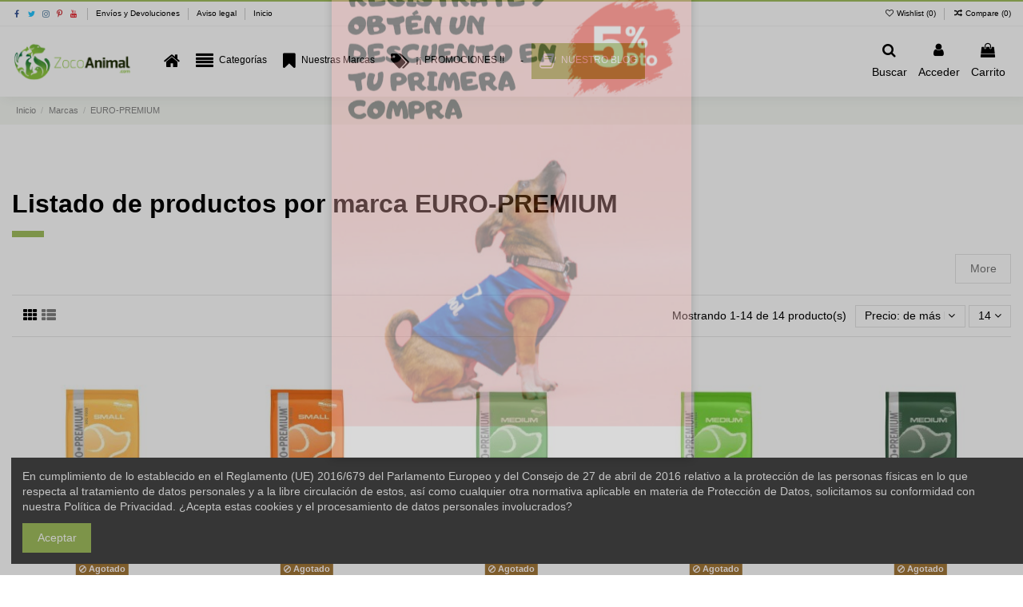

--- FILE ---
content_type: text/html; charset=utf-8
request_url: https://www.zocoanimal.com/178/euro-premium
body_size: 36917
content:
<!doctype html>
<html lang="es">

<head>
    
        
  <meta charset="utf-8">


  <meta http-equiv="x-ua-compatible" content="ie=edge">



  <script async src="https://www.googletagmanager.com/gtag/js?id=G-2D1BT8VMHK"></script>
<script>
  
  window.dataLayer = window.dataLayer || [];
  function gtag(){dataLayer.push(arguments);}
  gtag('js', new Date());

  gtag('config', 'G-2D1BT8VMHK');
  
</script>
  


  
  



  <title>EURO-PREMIUM</title>
  
    
  
  
    
  
  <meta name="description" content="">
  <meta name="keywords" content="">
    
    

  
      

  
    <script type="application/ld+json">
  {
    "@context": "https://schema.org",
    "@id": "#store-organization",
    "@type": "Organization",
    "name" : "ZocoAnimal",
    "url" : "https://www.zocoanimal.com/",
    "logo": {
        "@type": "ImageObject",
        "url":"https://www.zocoanimal.com/img/zocoanimalcom-logo-1608622682.jpg"
      }
 }
</script>

<script type="application/ld+json">
  {
    "@context": "https://schema.org",
    "@type": "WebPage",
    "isPartOf": {
      "@type": "WebSite",
      "url":  "https://www.zocoanimal.com/",
      "name": "ZocoAnimal"
    },
    "name": "EURO-PREMIUM",
    "url":  "https://www.zocoanimal.com/178/euro-premium"
  }
</script>


  <script type="application/ld+json">
    {
      "@context": "https://schema.org",
      "@type": "BreadcrumbList",
      "itemListElement": [
                  {
            "@type": "ListItem",
            "position": 1,
            "name": "Inicio",
            "item": "https://www.zocoanimal.com/"
          },              {
            "@type": "ListItem",
            "position": 2,
            "name": "Marcas",
            "item": "https://www.zocoanimal.com/brands"
          },              {
            "@type": "ListItem",
            "position": 3,
            "name": "EURO-PREMIUM",
            "item": "https://www.zocoanimal.com/178/euro-premium"
          }          ]
    }
  </script>


  

  
    <script type="application/ld+json">
  {
    "@context": "https://schema.org",
    "@type": "ItemList",
    "itemListElement": [
            {
        "@type": "ListItem",
        "position": 1,
        "name": "CACHORRO PEQUEÑO POLLO Y ARROZ EURO PREMIUM",
        "url": "https://www.zocoanimal.com/perros/14687-euro-premium-cachorro-pequeno-pollo-y-arroz.html#/351-tamano-1_kg"
      },          {
        "@type": "ListItem",
        "position": 2,
        "name": "ADULTO PEQUEÑO POLLO Y ARROZ EURO PREMIUM",
        "url": "https://www.zocoanimal.com/perros/14689-euro-premium-adulto-pequeno-pollo-y-arroz.html#/351-tamano-1_kg"
      },          {
        "@type": "ListItem",
        "position": 3,
        "name": "ADULTO MEDIANO POLLO Y ARROZ EURO PREMIUM",
        "url": "https://www.zocoanimal.com/perros/14692-euro-premium-adulto-mediano-pollo-y-arroz.html#/275-tamano-3_kg"
      },          {
        "@type": "ListItem",
        "position": 4,
        "name": "CACHORRO MEDIANO POLLO Y ARROZ EURO PREMIUM",
        "url": "https://www.zocoanimal.com/perros/14690-euro-premium-cachorro-mediano-pollo-y-arroz.html#/275-tamano-3_kg"
      },          {
        "@type": "ListItem",
        "position": 5,
        "name": "SENIOR MEDIANO POLLO Y ARROZ EURO PREMIUM",
        "url": "https://www.zocoanimal.com/perros/14694-euro-premium-senior-mediano-pollo-y-arroz.html#/275-tamano-3_kg"
      },          {
        "@type": "ListItem",
        "position": 6,
        "name": "ADULTO PEQUEÑO CORDERO Y ARROZ EURO PREMIUM",
        "url": "https://www.zocoanimal.com/perros/14688-euro-premium-adulto-pequeno-cordero-y-arroz.html#/275-tamano-3_kg"
      },          {
        "@type": "ListItem",
        "position": 7,
        "name": "CACHORRO MEDIANO CORDERO Y ARROZ EURO PREMIUM",
        "url": "https://www.zocoanimal.com/perros/14691-euro-premium-cachorro-mediano-cordero-y-arroz.html#/275-tamano-3_kg"
      },          {
        "@type": "ListItem",
        "position": 8,
        "name": "ADULTO MEDIANO CORDERO Y ARROZ EURO PREMIUM",
        "url": "https://www.zocoanimal.com/perros/14693-euro-premium-adulto-mediano-cordero-y-arroz.html#/275-tamano-3_kg"
      },          {
        "@type": "ListItem",
        "position": 9,
        "name": "ADULTO GRANDE POLLO Y ARROZ EURO PREMIUM",
        "url": "https://www.zocoanimal.com/perros/14697-euro-premium-adulto-grande-pollo-y-arroz.html#/76-tamano-4_kg"
      },          {
        "@type": "ListItem",
        "position": 10,
        "name": "LARGE CACHORRO POLLO Y ARROZ EURO PREMIUM",
        "url": "https://www.zocoanimal.com/perros/14696-euro-premium-large-cachorro-pollo-y-arroz.html#/76-tamano-4_kg"
      },          {
        "@type": "ListItem",
        "position": 11,
        "name": "SENIOR MEDIANO CORDERO Y ARROZ EURO PREMIUM - 12 KG",
        "url": "https://www.zocoanimal.com/perros/14695-euro-premium-senior-mediano-cordero-y-arroz-12-kg.html#/277-tamano-12_kg"
      },          {
        "@type": "ListItem",
        "position": 12,
        "name": "GIANT ADULTO POLLO Y ARROZ EURO PREMIUM - 15 KG",
        "url": "https://www.zocoanimal.com/perros/14699-euro-premium-giant-adulto-pollo-y-arroz-15-kg.html#/166-tamano-15_kg"
      },          {
        "@type": "ListItem",
        "position": 13,
        "name": "ADULTO GRANDE CORDERO Y ARROZ EURO PREMIUM - 15 KG",
        "url": "https://www.zocoanimal.com/perros/14698-euro-premium-adulto-grande-cordero-y-arroz-15-kg.html#/166-tamano-15_kg"
      },          {
        "@type": "ListItem",
        "position": 14,
        "name": "GIANT ADULTO CORDERO Y ARROZ EURO PREMIUM - 15 KG",
        "url": "https://www.zocoanimal.com/perros/14700-euro-premium-giant-adulto-cordero-y-arroz-15-kg.html#/166-tamano-15_kg"
      }        ]
  }
</script>


  
    
  



    <meta property="og:title" content="EURO-PREMIUM"/>
    <meta property="og:url" content="https://www.zocoanimal.com/178/euro-premium"/>
    <meta property="og:site_name" content="ZocoAnimal"/>
    <meta property="og:description" content="">
    <meta property="og:type" content="website">


          <meta property="og:image" content="https://www.zocoanimal.com/img/zocoanimalcom-logo-1608622682.jpg" />
    





      <meta name="viewport" content="initial-scale=1,user-scalable=no,maximum-scale=1,width=device-width">
  


  <meta name="theme-color" content="#a2bf5e">
  <meta name="msapplication-navbutton-color" content="#a2bf5e">


  <link rel="icon" type="image/vnd.microsoft.icon" href="https://www.zocoanimal.com/img/favicon.ico?1324977642">
  <link rel="shortcut icon" type="image/x-icon" href="https://www.zocoanimal.com/img/favicon.ico?1324977642">
    




    <link rel="stylesheet" href="https://www.zocoanimal.com/themes/warehouse/assets/css/theme.css" type="text/css" media="all">
  <link rel="stylesheet" href="https://www.zocoanimal.com/modules/paypal/views/css/paypal_fo.css" type="text/css" media="all">
  <link rel="stylesheet" href="https://www.zocoanimal.com/modules/iqitcountdown/views/css/front.css" type="text/css" media="all">
  <link rel="stylesheet" href="https://www.zocoanimal.com/modules/revsliderprestashop/public/assets/css/rs6.css" type="text/css" media="all">
  <link rel="stylesheet" href="https://www.zocoanimal.com/themes/warehouse/modules/productcomments/views/css/productcomments.css" type="text/css" media="all">
  <link rel="stylesheet" href="https://www.zocoanimal.com/modules/redsys/views/css/redsys.css" type="text/css" media="all">
  <link rel="stylesheet" href="https://www.zocoanimal.com/js/jquery/plugins/fancybox/jquery.fancybox.css" type="text/css" media="all">
  <link rel="stylesheet" href="https://www.zocoanimal.com/modules/iqitcookielaw/views/css/front.css" type="text/css" media="all">
  <link rel="stylesheet" href="https://www.zocoanimal.com/themes/warehouse/modules/ph_simpleblog/views/css/ph_simpleblog-17.css" type="text/css" media="all">
  <link rel="stylesheet" href="https://www.zocoanimal.com/modules/ph_simpleblog/css/custom.css" type="text/css" media="all">
  <link rel="stylesheet" href="https://www.zocoanimal.com/modules/iqitsociallogin/views/css/front.css" type="text/css" media="all">
  <link rel="stylesheet" href="https://www.zocoanimal.com/modules/iqitcompare/views/css/front.css" type="text/css" media="all">
  <link rel="stylesheet" href="https://www.zocoanimal.com/modules/iqitelementor/views/css/frontend.min.css" type="text/css" media="all">
  <link rel="stylesheet" href="https://www.zocoanimal.com/modules/iqitmegamenu/views/css/front.css" type="text/css" media="all">
  <link rel="stylesheet" href="https://www.zocoanimal.com/modules/iqitpopup/views/css/front.css" type="text/css" media="all">
  <link rel="stylesheet" href="https://www.zocoanimal.com/modules/iqitpopup/views/css/custom_s_1.css" type="text/css" media="all">
  <link rel="stylesheet" href="https://www.zocoanimal.com/modules/iqitreviews/views/css/front.css" type="text/css" media="all">
  <link rel="stylesheet" href="https://www.zocoanimal.com/modules/iqitsizecharts/views/css/front.css" type="text/css" media="all">
  <link rel="stylesheet" href="https://www.zocoanimal.com/modules/iqitthemeeditor/views/css/custom_s_1.css" type="text/css" media="all">
  <link rel="stylesheet" href="https://www.zocoanimal.com/modules/iqitwishlist/views/css/front.css" type="text/css" media="all">
  <link rel="stylesheet" href="https://www.zocoanimal.com/modules/iqitextendedproduct/views/css/front.css" type="text/css" media="all">
  <link rel="stylesheet" href="https://www.zocoanimal.com/modules/iqitcookielaw/views/css/custom_s_1.css" type="text/css" media="all">
  <link rel="stylesheet" href="https://www.zocoanimal.com/modules/iqitmegamenu/views/css/iqitmegamenu_s_1.css" type="text/css" media="all">
  <link rel="stylesheet" href="https://www.zocoanimal.com/themes/warehouse/assets/css/custom.css" type="text/css" media="all">




<link rel="preload" as="font"
      href="/themes/warehouse/assets/css/font-awesome/fonts/fontawesome-webfont.woff?v=4.7.0"
      type="font/woff" crossorigin="anonymous">
<link rel="preload" as="font"
      href="/themes/warehouse/assets/css/font-awesome/fonts/fontawesome-webfont.woff2?v=4.7.0"
      type="font/woff2" crossorigin="anonymous">


<link  rel="preload stylesheet"  as="style" href="/themes/warehouse/assets/css/font-awesome/css/font-awesome-preload.css"
       type="text/css" crossorigin="anonymous">





  

  <script>
        var elementorFrontendConfig = {"isEditMode":"","stretchedSectionContainer":"","instagramToken":false,"is_rtl":false,"ajax_csfr_token_url":"https:\/\/www.zocoanimal.com\/module\/iqitelementor\/Actions?process=handleCsfrToken&ajax=1"};
        var iqitTheme = {"rm_sticky":"0","rm_breakpoint":0,"op_preloader":"0","cart_style":"side","cart_confirmation":"notification","h_layout":"4","f_fixed":"","f_layout":"1","h_absolute":"0","h_sticky":"header","hw_width":"fullwidth","mm_content":"accordion","hm_submenu_width":"fullwidth","h_search_type":"box","pl_lazyload":true,"pl_infinity":true,"pl_rollover":true,"pl_crsl_autoplay":false,"pl_slider_ld":5,"pl_slider_d":4,"pl_slider_t":3,"pl_slider_p":2,"pp_thumbs":"bottom","pp_zoom":"modal","pp_image_layout":"carousel","pp_tabs":"tabh","pl_grid_qty":true};
        var iqitcompare = {"nbProducts":0};
        var iqitcountdown_days = "d.";
        var iqitextendedproduct = {"speed":"70","hook":false};
        var iqitfdc_from = 0;
        var iqitmegamenu = {"sticky":"false","containerSelector":"#wrapper > .container"};
        var iqitpopup = {"time":10,"name":"iqitpopup_3769","delay":2500};
        var iqitreviews = [];
        var iqitwishlist = {"nbProducts":0};
        var prestashop = {"cart":{"products":[],"totals":{"total":{"type":"total","label":"Total","amount":0,"value":"0,00\u00a0\u20ac"},"total_including_tax":{"type":"total","label":"Total (impuestos incl.)","amount":0,"value":"0,00\u00a0\u20ac"},"total_excluding_tax":{"type":"total","label":"Total (impuestos excl.)","amount":0,"value":"0,00\u00a0\u20ac"}},"subtotals":{"products":{"type":"products","label":"Subtotal","amount":0,"value":"0,00\u00a0\u20ac"},"discounts":null,"shipping":{"type":"shipping","label":"Transporte","amount":0,"value":""},"tax":null},"products_count":0,"summary_string":"0 art\u00edculos","vouchers":{"allowed":1,"added":[]},"discounts":[],"minimalPurchase":0,"minimalPurchaseRequired":""},"currency":{"id":1,"name":"Euro","iso_code":"EUR","iso_code_num":"978","sign":"\u20ac"},"customer":{"lastname":null,"firstname":null,"email":null,"birthday":null,"newsletter":null,"newsletter_date_add":null,"optin":null,"website":null,"company":null,"siret":null,"ape":null,"is_logged":false,"gender":{"type":null,"name":null},"addresses":[]},"language":{"name":"Espa\u00f1ol (Spanish)","iso_code":"es","locale":"es-ES","language_code":"es","is_rtl":"0","date_format_lite":"d\/m\/Y","date_format_full":"d\/m\/Y H:i:s","id":1},"page":{"title":"","canonical":null,"meta":{"title":"EURO-PREMIUM","description":"","keywords":"","robots":"index"},"page_name":"manufacturer","body_classes":{"lang-es":true,"lang-rtl":false,"country-ES":true,"currency-EUR":true,"layout-full-width":true,"page-manufacturer":true,"tax-display-enabled":true},"admin_notifications":[]},"shop":{"name":"ZocoAnimal","logo":"https:\/\/www.zocoanimal.com\/img\/zocoanimalcom-logo-1608622682.jpg","stores_icon":"https:\/\/www.zocoanimal.com\/img\/logo_stores.png","favicon":"https:\/\/www.zocoanimal.com\/img\/favicon.ico"},"urls":{"base_url":"https:\/\/www.zocoanimal.com\/","current_url":"https:\/\/www.zocoanimal.com\/178\/euro-premium","shop_domain_url":"https:\/\/www.zocoanimal.com","img_ps_url":"https:\/\/www.zocoanimal.com\/img\/","img_cat_url":"https:\/\/www.zocoanimal.com\/img\/c\/","img_lang_url":"https:\/\/www.zocoanimal.com\/img\/l\/","img_prod_url":"https:\/\/www.zocoanimal.com\/img\/p\/","img_manu_url":"https:\/\/www.zocoanimal.com\/img\/m\/","img_sup_url":"https:\/\/www.zocoanimal.com\/img\/su\/","img_ship_url":"https:\/\/www.zocoanimal.com\/img\/s\/","img_store_url":"https:\/\/www.zocoanimal.com\/img\/st\/","img_col_url":"https:\/\/www.zocoanimal.com\/img\/co\/","img_url":"https:\/\/www.zocoanimal.com\/themes\/warehouse\/assets\/img\/","css_url":"https:\/\/www.zocoanimal.com\/themes\/warehouse\/assets\/css\/","js_url":"https:\/\/www.zocoanimal.com\/themes\/warehouse\/assets\/js\/","pic_url":"https:\/\/www.zocoanimal.com\/upload\/","pages":{"address":"https:\/\/www.zocoanimal.com\/direccion","addresses":"https:\/\/www.zocoanimal.com\/direcciones","authentication":"https:\/\/www.zocoanimal.com\/iniciar-sesion","cart":"https:\/\/www.zocoanimal.com\/carrito","category":"https:\/\/www.zocoanimal.com\/index.php?controller=category","cms":"https:\/\/www.zocoanimal.com\/index.php?controller=cms","contact":"https:\/\/www.zocoanimal.com\/contactenos","discount":"https:\/\/www.zocoanimal.com\/descuento","guest_tracking":"https:\/\/www.zocoanimal.com\/seguimiento-pedido-invitado","history":"https:\/\/www.zocoanimal.com\/historial-compra","identity":"https:\/\/www.zocoanimal.com\/datos-personales","index":"https:\/\/www.zocoanimal.com\/","my_account":"https:\/\/www.zocoanimal.com\/mi-cuenta","order_confirmation":"https:\/\/www.zocoanimal.com\/confirmacion-pedido","order_detail":"https:\/\/www.zocoanimal.com\/index.php?controller=order-detail","order_follow":"https:\/\/www.zocoanimal.com\/seguimiento-pedido","order":"https:\/\/www.zocoanimal.com\/pedido","order_return":"https:\/\/www.zocoanimal.com\/index.php?controller=order-return","order_slip":"https:\/\/www.zocoanimal.com\/facturas-abono","pagenotfound":"https:\/\/www.zocoanimal.com\/pagina-no-encontrada","password":"https:\/\/www.zocoanimal.com\/recuperar-contrase\u00f1a","pdf_invoice":"https:\/\/www.zocoanimal.com\/index.php?controller=pdf-invoice","pdf_order_return":"https:\/\/www.zocoanimal.com\/index.php?controller=pdf-order-return","pdf_order_slip":"https:\/\/www.zocoanimal.com\/index.php?controller=pdf-order-slip","prices_drop":"https:\/\/www.zocoanimal.com\/productos-rebajados","product":"https:\/\/www.zocoanimal.com\/index.php?controller=product","search":"https:\/\/www.zocoanimal.com\/busqueda","sitemap":"https:\/\/www.zocoanimal.com\/mapa del sitio","stores":"https:\/\/www.zocoanimal.com\/tiendas","supplier":"https:\/\/www.zocoanimal.com\/proveedor","register":"https:\/\/www.zocoanimal.com\/iniciar-sesion?create_account=1","order_login":"https:\/\/www.zocoanimal.com\/pedido?login=1"},"alternative_langs":[],"theme_assets":"\/themes\/warehouse\/assets\/","actions":{"logout":"https:\/\/www.zocoanimal.com\/?mylogout="},"no_picture_image":{"bySize":{"small_default":{"url":"https:\/\/www.zocoanimal.com\/img\/p\/es-default-small_default.jpg","width":98,"height":127},"cart_default":{"url":"https:\/\/www.zocoanimal.com\/img\/p\/es-default-cart_default.jpg","width":125,"height":162},"home_default":{"url":"https:\/\/www.zocoanimal.com\/img\/p\/es-default-home_default.jpg","width":236,"height":305},"large_default":{"url":"https:\/\/www.zocoanimal.com\/img\/p\/es-default-large_default.jpg","width":381,"height":492},"medium_default":{"url":"https:\/\/www.zocoanimal.com\/img\/p\/es-default-medium_default.jpg","width":452,"height":584},"thickbox_default":{"url":"https:\/\/www.zocoanimal.com\/img\/p\/es-default-thickbox_default.jpg","width":1100,"height":1422}},"small":{"url":"https:\/\/www.zocoanimal.com\/img\/p\/es-default-small_default.jpg","width":98,"height":127},"medium":{"url":"https:\/\/www.zocoanimal.com\/img\/p\/es-default-large_default.jpg","width":381,"height":492},"large":{"url":"https:\/\/www.zocoanimal.com\/img\/p\/es-default-thickbox_default.jpg","width":1100,"height":1422},"legend":""}},"configuration":{"display_taxes_label":true,"display_prices_tax_incl":true,"is_catalog":false,"show_prices":true,"opt_in":{"partner":true},"quantity_discount":{"type":"price","label":"Precio unitario"},"voucher_enabled":1,"return_enabled":0},"field_required":[],"breadcrumb":{"links":[{"title":"Inicio","url":"https:\/\/www.zocoanimal.com\/"},{"title":"Marcas","url":"https:\/\/www.zocoanimal.com\/brands"},{"title":"EURO-PREMIUM","url":"https:\/\/www.zocoanimal.com\/178\/euro-premium"}],"count":3},"link":{"protocol_link":"https:\/\/","protocol_content":"https:\/\/"},"time":1768249701,"static_token":"f6b5da64503dc9253392a292ae904968","token":"1b9eac3f8544faadc4a8eb4271c72a18","debug":false};
        var psemailsubscription_subscription = "https:\/\/www.zocoanimal.com\/module\/ps_emailsubscription\/subscription";
      </script>



  
  <script type="text/javascript">
    (window.gaDevIds=window.gaDevIds||[]).push('d6YPbH');
    (function(i,s,o,g,r,a,m){i['GoogleAnalyticsObject']=r;i[r]=i[r]||function(){
      (i[r].q=i[r].q||[]).push(arguments)},i[r].l=1*new Date();a=s.createElement(o),
      m=s.getElementsByTagName(o)[0];a.async=1;a.src=g;m.parentNode.insertBefore(a,m)
    })(window,document,'script','https://www.google-analytics.com/analytics.js','ga');

          ga('create', 'G-2D1BT8VMHK', 'auto');
                  ga('set', 'anonymizeIp', true);
              ga('send', 'pageview');
        ga('require', 'ec');
  </script>

 <script>

function comprobarObservaciones(){
    var comprobante = "";
    if ((jQuery)('#onepagecheckoutps').length != 0) {
        comprobante = (jQuery)('[name="message"]');
    } else {
        comprobante = (jQuery)('[name="delivery_message"]');
    }
    if (comprobante.length != 0) {
        limitarObservaciones(comprobante);
    }
}

function limitarObservaciones(comprobante){
    if(comprobante){ // SI EXISTE 
        if ((jQuery)('.originalTextareaInfo').length == 0) {
            var options2 = {
               'maxCharacterSize': 69,
               'originalStyle': 'originalTextareaInfo',
               'warningStyle' : 'warningTextareaInfo',
               'warningNumber': 10,
               'displayFormat': '#input caracteres | #left caracteres restantes | #words palabras'
            };
            comprobante.textareaCount(options2);
        }
    }
}


</script>
<meta name="google-site-verification" content="KiwEQCIzKkgeBCw2_jfUTXvKp-Roj3Kw-iJ3w03JBsw" />
  <!-- START OF DOOFINDER ADD TO CART SCRIPT -->
  <script>
    let item_link;
    document.addEventListener('doofinder.cart.add', function(event) {

      item_link = event.detail.link;

      const checkIfCartItemHasVariation = (cartObject) => {
        return (cartObject.item_id === cartObject.grouping_id) ? false : true;
      }

      /**
      * Returns only ID from string
      */
      const sanitizeVariationID = (variationID) => {
        return variationID.replace(/\D/g, "")
      }

      doofinderManageCart({
        cartURL          : "https://www.zocoanimal.com/carrito",  //required for prestashop 1.7, in previous versions it will be empty.
        cartToken        : "f6b5da64503dc9253392a292ae904968",
        productID        : checkIfCartItemHasVariation(event.detail) ? event.detail.grouping_id : event.detail.item_id,
        customizationID  : checkIfCartItemHasVariation(event.detail) ? sanitizeVariationID(event.detail.item_id) : 0,   // If there are no combinations, the value will be 0
        quantity         : event.detail.amount,
        statusPromise    : event.detail.statusPromise,
        itemLink         : event.detail.link,
        group_id         : event.detail.group_id
      });
    });
  </script>
  <!-- END OF DOOFINDER ADD TO CART SCRIPT -->

  <!-- START OF DOOFINDER INTEGRATIONS SUPPORT -->
  <script data-keepinline>
    var dfKvCustomerEmail;
    if ('undefined' !== typeof klCustomer && "" !== klCustomer.email) {
      dfKvCustomerEmail = klCustomer.email;
    }
  </script>
  <!-- END OF DOOFINDER INTEGRATIONS SUPPORT -->

  <!-- START OF DOOFINDER UNIQUE SCRIPT -->
  <script data-keepinline>
    
    (function(w, k) {w[k] = window[k] || function () { (window[k].q = window[k].q || []).push(arguments) }})(window, "doofinderApp")
    

    // Custom personalization:
    doofinderApp("config", "language", "es");
    doofinderApp("config", "currency", "EUR");
      </script>
  <script src="https://eu1-config.doofinder.com/2.x/153cd481-b99e-47d1-a466-9b46453f048a.js" async></script>
  <!-- END OF DOOFINDER UNIQUE SCRIPT -->



    
    </head>

<body id="manufacturer" class="lang-es country-es currency-eur layout-full-width page-manufacturer tax-display-enabled body-desktop-header-style-w-4">


    




    


<main id="main-page-content"  >
    
            

    <header id="header" class="desktop-header-style-w-4">
        
            
  <div class="header-banner">
    
  </div>




            <nav class="header-nav">
        <div class="container">
    
        <div class="row justify-content-between">
            <div class="col col-auto col-md left-nav">
                 <div class="d-inline-block"> 

<ul class="social-links _topbar" itemscope itemtype="https://schema.org/Organization" itemid="#store-organization">
    <li class="facebook"><a itemprop="sameAs" href="https://facebook.es/zocoanimal" target="_blank" rel="noreferrer noopener"><i class="fa fa-facebook fa-fw" aria-hidden="true"></i></a></li>  <li class="twitter"><a itemprop="sameAs" href="https://twitter.com/zocoanimal" target="_blank" rel="noreferrer noopener"><i class="fa fa-twitter fa-fw" aria-hidden="true"></i></a></li>  <li class="instagram"><a itemprop="sameAs" href="https://www.instagram.com/zocoanimal/" target="_blank" rel="noreferrer noopener"><i class="fa fa-instagram fa-fw" aria-hidden="true"></i></a></li>    <li class="pinterest"><a itemprop="sameAs" href="https://www.pinterest.es/zocoanimal/" target="_blank" rel="noreferrer noopener"><i class="fa fa-pinterest-p fa-fw" aria-hidden="true"></i></a></li>  <li class="youtube"><a href="https://www.youtube.com/channel/UC2moQoBqF8J6NyKUbrgJ_zg" target="_blank" rel="noreferrer noopener"><i class="fa fa-youtube fa-fw" aria-hidden="true"></i></a></li>    </ul>

 </div>                             <div class="block-iqitlinksmanager block-iqitlinksmanager-2 block-links-inline d-inline-block">
            <ul>
                                                            <li>
                            <a
                                    href="https://www.zocoanimal.com/content/1-envios-y-devoluciones"
                                    title="Nuestros términos y condiciones de envío"                                                                >
                                Envíos y Devoluciones
                            </a>
                        </li>
                                                                                <li>
                            <a
                                    href="https://www.zocoanimal.com/content/2-aviso-legal"
                                    title="Aviso legal"                                                                >
                                Aviso legal
                            </a>
                        </li>
                                                                                <li>
                            <a
                                    href="https://www.zocoanimal.com/content/category/1-inicio"
                                    title=""                                                                >
                                Inicio
                            </a>
                        </li>
                                                </ul>
        </div>
    
            </div>
            <div class="col col-auto center-nav text-center">
                
             </div>
            <div class="col col-auto col-md right-nav text-right">
                <div class="d-inline-block">
    <a href="//www.zocoanimal.com/module/iqitwishlist/view">
        <i class="fa fa-heart-o fa-fw" aria-hidden="true"></i> Wishlist (<span
                id="iqitwishlist-nb"></span>)
    </a>
</div>
<div class="d-inline-block">
    <a href="//www.zocoanimal.com/module/iqitcompare/comparator">
        <i class="fa fa-random fa-fw" aria-hidden="true"></i> <span>Compare (<span
                    id="iqitcompare-nb"></span>)</span>
    </a>
</div>

             </div>
        </div>

                        </div>
            </nav>
        



<div id="desktop-header" class="desktop-header-style-4">
    
            
<div class="header-top">
    <div id="desktop-header-container" class="container">
        <div class="row align-items-center">
                            <div class="col col-auto col-header-left">
                    <div id="desktop_logo">
                        
  <a href="https://www.zocoanimal.com/">
    <img class="logo img-fluid"
         src="https://www.zocoanimal.com/img/zocoanimalcom-logo-1608622682.jpg"
                  alt="ZocoAnimal"
         width=150
         height=42
    >
  </a>

                    </div>
                    
                </div>
                <div class="col col-header-center col-header-menu">
                                        <div id="iqitmegamenu-wrapper" class="iqitmegamenu-wrapper iqitmegamenu-all">
	<div class="container container-iqitmegamenu">
		<div id="iqitmegamenu-horizontal" class="iqitmegamenu  clearfix" role="navigation">

						
			<nav id="cbp-hrmenu" class="cbp-hrmenu cbp-horizontal cbp-hrsub-narrow">
				<ul>
											<li id="cbp-hrmenu-tab-3"
							class="cbp-hrmenu-tab cbp-hrmenu-tab-3 cbp-onlyicon ">
							<a href="https://www.zocoanimal.com/" class="nav-link" 
										>
										

										<span class="cbp-tab-title"> <i
												class="icon fa fa-home cbp-mainlink-icon"></i>
											</span>
																			</a>
																</li>
												<li id="cbp-hrmenu-tab-4"
							class="cbp-hrmenu-tab cbp-hrmenu-tab-4  cbp-has-submeu">
							<a role="button" class="cbp-empty-mlink nav-link">
									

										<span class="cbp-tab-title"> <i
												class="icon fa fa-align-justify cbp-mainlink-icon"></i>
											Categorías											<i class="fa fa-angle-down cbp-submenu-aindicator"></i></span>
																			</a>
																			<div class="cbp-hrsub col-10">
											<div class="cbp-hrsub-inner">
												<div class="container iqitmegamenu-submenu-container">
																											<div class="cbp-tabs-container">
															<div class="row no-gutters">
																<div class="tabs-links col-2">
																	<ul class="cbp-hrsub-tabs-names cbp-tabs-names">
																																																									<li class="innertab-5 ">
																					<a data-target="#iq-5-innertab-4"
																						 href="https://www.zocoanimal.com/20012-aves-y-pajaros"
																																												class="nav-link active">
																																																																		Aves 																																												<i
																							class="fa fa-angle-right cbp-submenu-it-indicator"></i></a><span
																						class="cbp-inner-border-hider"></span>
																				</li>
																																							<li class="innertab-6 ">
																					<a data-target="#iq-6-innertab-4"
																						 href="https://www.zocoanimal.com/20013-perros"
																																												class="nav-link ">
																																																																		Perros 																																												<i
																							class="fa fa-angle-right cbp-submenu-it-indicator"></i></a><span
																						class="cbp-inner-border-hider"></span>
																				</li>
																																							<li class="innertab-7 ">
																					<a data-target="#iq-7-innertab-4"
																						 href="https://www.zocoanimal.com/20014-gatos"
																																												class="nav-link ">
																																																																		Gatos 																																												<i
																							class="fa fa-angle-right cbp-submenu-it-indicator"></i></a><span
																						class="cbp-inner-border-hider"></span>
																				</li>
																																							<li class="innertab-8 ">
																					<a data-target="#iq-8-innertab-4"
																						 href="https://www.zocoanimal.com/20015-roedores"
																																												class="nav-link ">
																																																																		Roedores 																																												<i
																							class="fa fa-angle-right cbp-submenu-it-indicator"></i></a><span
																						class="cbp-inner-border-hider"></span>
																				</li>
																																							<li class="innertab-9 ">
																					<a data-target="#iq-9-innertab-4"
																						 href="https://www.zocoanimal.com/20949-colombicultura"
																																												class="nav-link ">
																																																																		Colombicultura 																																												<i
																							class="fa fa-angle-right cbp-submenu-it-indicator"></i></a><span
																						class="cbp-inner-border-hider"></span>
																				</li>
																																							<li class="innertab-10 ">
																					<a data-target="#iq-10-innertab-4"
																						 href="https://www.zocoanimal.com/20016-reptiles"
																																												class="nav-link ">
																																																																		Reptiles 																																												<i
																							class="fa fa-angle-right cbp-submenu-it-indicator"></i></a><span
																						class="cbp-inner-border-hider"></span>
																				</li>
																																							<li class="innertab-11 ">
																					<a data-target="#iq-11-innertab-4"
																						 href="https://www.zocoanimal.com/20017-peces-y-acuarios"
																																												class="nav-link ">
																																																																		Peces y Acuarios 																																												<i
																							class="fa fa-angle-right cbp-submenu-it-indicator"></i></a><span
																						class="cbp-inner-border-hider"></span>
																				</li>
																																							<li class="innertab-12 ">
																					<a data-target="#iq-12-innertab-4"
																						 href="https://www.zocoanimal.com/20018-caballos"
																																												class="nav-link ">
																																																																		Caballos 																																												<i
																							class="fa fa-angle-right cbp-submenu-it-indicator"></i></a><span
																						class="cbp-inner-border-hider"></span>
																				</li>
																																							<li class="innertab-13 ">
																					<a data-target="#iq-13-innertab-4"
																						 href="https://www.zocoanimal.com/20032-ganaderia"
																																												class="nav-link ">
																																																																		Ganadería 																																												<i
																							class="fa fa-angle-right cbp-submenu-it-indicator"></i></a><span
																						class="cbp-inner-border-hider"></span>
																				</li>
																																							<li class="innertab-14 ">
																					<a data-target="#iq-14-innertab-4"
																						 href="https://www.zocoanimal.com/20089-varios"
																																												class="nav-link ">
																																																																		Varios 																																												<i
																							class="fa fa-angle-right cbp-submenu-it-indicator"></i></a><span
																						class="cbp-inner-border-hider"></span>
																				</li>
																																																						</ul>
																</div>

																																	<div class="tab-content col-10">
																																					<div class="tab-pane cbp-tab-pane active innertabcontent-5"
																				id="iq-5-innertab-4" role="tabpanel">

																																									<div class="clearfix">
																																													




<div class="row menu_row menu-element  first_rows menu-element-id-1">
                

                                                




    <div class="col-2 cbp-menu-column cbp-menu-element menu-element-id-2 ">
        <div class="cbp-menu-column-inner">
                        
                
                
                    
                                                    <div class="row cbp-categories-row">
                                                                                                            <div class="col-12">
                                            <div class="cbp-category-link-w"><a href="https://www.zocoanimal.com/20019-alimentacion-para-pajaros"
                                                                                class="cbp-column-title nav-link cbp-category-title">Alimentación</a>
                                                                                                                                                    
    <ul class="cbp-links cbp-category-tree"><li ><div class="cbp-category-link-w"><a href="https://www.zocoanimal.com/20023-semillas-y-mixturas-para-pajaros">Semillas y Mixturas</a></div></li><li ><div class="cbp-category-link-w"><a href="https://www.zocoanimal.com/20022-piensos-para-pajaros">Piensos</a></div></li><li  class="cbp-hrsub-haslevel2" ><div class="cbp-category-link-w"><a href="https://www.zocoanimal.com/20128-bizcochos-y-pastas-de-cria-para-pajaros">Bizcochos y Pastas de Cría</a>
    <ul class="cbp-hrsub-level2"><li ><div class="cbp-category-link-w"><a href="https://www.zocoanimal.com/20250-papillas-de-embuche-para-pajaros">Papillas de Embuche</a></div></li><li ><div class="cbp-category-link-w"><a href="https://www.zocoanimal.com/20252-pastas-morbidas-para-pajaros">Pastas Mórbidas</a></div></li><li ><div class="cbp-category-link-w"><a href="https://www.zocoanimal.com/20254-pastas-secas-para-pajaros">Pastas Secas</a></div></li></ul>
</div></li><li  class="cbp-hrsub-haslevel2" ><div class="cbp-category-link-w"><a href="https://www.zocoanimal.com/20197-complementos-alimenticios-para-pajaros">Complementos Alimenticios</a>
    <ul class="cbp-hrsub-level2"><li ><div class="cbp-category-link-w"><a href="https://www.zocoanimal.com/20242-snacks-sticks-para-pajaros">Snacks</a></div></li><li ><div class="cbp-category-link-w"><a href="https://www.zocoanimal.com/20237-complementos-vitaminicos-para-pajaros">Vitaminas</a></div></li><li ><div class="cbp-category-link-w"><a href="https://www.zocoanimal.com/20248-cales-y-grits-para-pajaros">Cales y Grits</a></div></li><li ><div class="cbp-category-link-w"><a href="https://www.zocoanimal.com/20255-otros-alimentos-para-aves">Otros</a></div></li><li ><div class="cbp-category-link-w"><a href="https://www.zocoanimal.com/20260-pigmentos-colorantes-para-pajaros">Pigmentos</a></div></li></ul>
</div></li><li ><div class="cbp-category-link-w"><a href="https://www.zocoanimal.com/20129-productos-naturales-para-pajaros">Productos Naturales</a></div></li><li ><div class="cbp-category-link-w"><a href="https://www.zocoanimal.com/20459-alimentos-para-aves-insectivoras">Insectívoros</a></div></li></ul>

                                                                                            </div>
                                        </div>
                                                                                                </div>
                                            
                
            

            
            </div>    </div>
                                    




    <div class="col-2 cbp-menu-column cbp-menu-element menu-element-id-3 ">
        <div class="cbp-menu-column-inner">
                        
                
                
                    
                                                    <div class="row cbp-categories-row">
                                                                                                            <div class="col-12">
                                            <div class="cbp-category-link-w"><a href="https://www.zocoanimal.com/20035-accesorios-para-pajaros"
                                                                                class="cbp-column-title nav-link cbp-category-title">Accesorios</a>
                                                                                                                                                    
    <ul class="cbp-links cbp-category-tree"><li ><div class="cbp-category-link-w"><a href="https://www.zocoanimal.com/20038-comederos-y-tolvas-para-pajaros">Comederos y Tolvas</a></div></li><li ><div class="cbp-category-link-w"><a href="https://www.zocoanimal.com/20036-bebederos-para-pajaros">Bebederos</a></div></li><li ><div class="cbp-category-link-w"><a href="https://www.zocoanimal.com/20135-bizcocheras-y-semilleros">Bizcocheras y Semilleros</a></div></li><li ><div class="cbp-category-link-w"><a href="https://www.zocoanimal.com/20146-palos-y-posaderos-para-pajaros">Palos y Posaderos</a></div></li><li ><div class="cbp-category-link-w"><a href="https://www.zocoanimal.com/20143-anillas-para-pajaros">Anillas</a></div></li><li ><div class="cbp-category-link-w"><a href="https://www.zocoanimal.com/20133-juguetes-y-parques-para-pajaros">Juguetes y Parques</a></div></li><li ><div class="cbp-category-link-w"><a href="https://www.zocoanimal.com/20142-otros-accesorios-para-pajaros">Otros Accesorios</a></div></li><li ><div class="cbp-category-link-w"><a href="https://www.zocoanimal.com/20276-peleros-para-pajaros">Peleros</a></div></li><li ><div class="cbp-category-link-w"><a href="https://www.zocoanimal.com/20889-porta-jibias-y-verduras-para-pajaros">Porta Jibias y Porta Verduras</a></div></li></ul>

                                                                                            </div>
                                        </div>
                                                                                                </div>
                                            
                
            

            
            </div>    </div>
                                    




    <div class="col-2 cbp-menu-column cbp-menu-element menu-element-id-6 ">
        <div class="cbp-menu-column-inner">
                        
                
                
                    
                                                    <div class="row cbp-categories-row">
                                                                                                            <div class="col-12">
                                            <div class="cbp-category-link-w"><a href="https://www.zocoanimal.com/20031-salud-e-higiene-para-pajaros"
                                                                                class="cbp-column-title nav-link cbp-category-title">Salud e Higiene</a>
                                                                                                                                                    
    <ul class="cbp-links cbp-category-tree"><li ><div class="cbp-category-link-w"><a href="https://www.zocoanimal.com/20130-baneras-para-pajaros">Bañeras</a></div></li><li ><div class="cbp-category-link-w"><a href="https://www.zocoanimal.com/20131-productos-de-higiene-para-pajaros">Productos de Higiene</a></div></li><li ><div class="cbp-category-link-w"><a href="https://www.zocoanimal.com/20137-productos-higiene-para-jaulas-y-aviarios">Productos Higiene para Jaulas y Aviarios</a></div></li><li ><div class="cbp-category-link-w"><a href="https://www.zocoanimal.com/20225-repelentes-insectos-para-pajaros">Repelentes</a></div></li><li ><div class="cbp-category-link-w"><a href="https://www.zocoanimal.com/20236-medicamentos-y-vitaminas-para-pajaros">Medicamentos y Vitaminas</a></div></li><li ><div class="cbp-category-link-w"><a href="https://www.zocoanimal.com/20263-arenas-y-lechos-para-pajaros">Arenas y Lechos</a></div></li><li ><div class="cbp-category-link-w"><a href="https://www.zocoanimal.com/20505-insecticidas-y-desparasitadores-para-pajaros">Insecticidas y Desparasitadores</a></div></li></ul>

                                                                                            </div>
                                        </div>
                                                                                                </div>
                                            
                
            

            
            </div>    </div>
                                    




    <div class="col-2 cbp-menu-column cbp-menu-element menu-element-id-9 ">
        <div class="cbp-menu-column-inner">
                        
                
                
                    
                                                    <div class="row cbp-categories-row">
                                                                                                            <div class="col-12">
                                            <div class="cbp-category-link-w"><a href="https://www.zocoanimal.com/20042-jaulas-y-voladeras-para-pajaros"
                                                                                class="cbp-column-title nav-link cbp-category-title">Jaulas y Voladeras</a>
                                                                                                                                                    
    <ul class="cbp-links cbp-category-tree"><li ><div class="cbp-category-link-w"><a href="https://www.zocoanimal.com/20043-jaulas-individuales-para-pajaros">Jaulas Individuales</a></div></li><li ><div class="cbp-category-link-w"><a href="https://www.zocoanimal.com/20139-jaulas-de-exposicion-y-concurso-para-pajaros">Jaulas de Exposición y Concurso</a></div></li><li ><div class="cbp-category-link-w"><a href="https://www.zocoanimal.com/20138-jaulas-de-cria-para-pajaros">Jaulas de Cría</a></div></li><li ><div class="cbp-category-link-w"><a href="https://www.zocoanimal.com/20141-modulos-de-cria-para-pajaros">Módulos de Cría</a></div></li><li ><div class="cbp-category-link-w"><a href="https://www.zocoanimal.com/20140-voladeras-para-pajaros">Voladeras</a></div></li><li ><div class="cbp-category-link-w"><a href="https://www.zocoanimal.com/20120-jaulas-pelecheros-para-palomas">Jaulas para Palomas</a></div></li><li ><div class="cbp-category-link-w"><a href="https://www.zocoanimal.com/20267-jaulas-para-loros">Jaulas para Loros</a></div></li><li ><div class="cbp-category-link-w"><a href="https://www.zocoanimal.com/20274-jaulas-para-agapornis-cotorras-y-ninfas">Jaulas para Agapornis, Cotorras y Ninfas</a></div></li><li ><div class="cbp-category-link-w"><a href="https://www.zocoanimal.com/20639-pies-para-jaulas-pajaros">Pies para Jaulas</a></div></li><li ><div class="cbp-category-link-w"><a href="https://www.zocoanimal.com/20648-accesorios-para-jaulas-de-pajaros">Accesorios para Jaulas de Pájaros</a></div></li></ul>

                                                                                            </div>
                                        </div>
                                                                                                </div>
                                            
                
            

            
            </div>    </div>
                                    




    <div class="col-2 cbp-menu-column cbp-menu-element menu-element-id-12 ">
        <div class="cbp-menu-column-inner">
                        
                
                
                    
                                                    <div class="row cbp-categories-row">
                                                                                                            <div class="col-12">
                                            <div class="cbp-category-link-w"><a href="https://www.zocoanimal.com/20136-cria-pajaros"
                                                                                class="cbp-column-title nav-link cbp-category-title">Cría</a>
                                                                                                                                                    
    <ul class="cbp-links cbp-category-tree"><li  class="cbp-hrsub-haslevel2" ><div class="cbp-category-link-w"><a href="https://www.zocoanimal.com/20045-nidos-y-portanidos-para-pajaros">Nidos y Portanidos</a>
    <ul class="cbp-hrsub-level2"><li ><div class="cbp-category-link-w"><a href="https://www.zocoanimal.com/20359-nidos-para-canarios-y-silvestres">Nidos para Canarios y Silvestres</a></div></li><li ><div class="cbp-category-link-w"><a href="https://www.zocoanimal.com/20046-nidos-para-palomas">Nidos para Palomas</a></div></li><li ><div class="cbp-category-link-w"><a href="https://www.zocoanimal.com/20360-nidos-para-periquitos-y-agapornis">Nidos para Periquitos y Agapornis</a></div></li><li ><div class="cbp-category-link-w"><a href="https://www.zocoanimal.com/20361-nidos-para-loros-y-ninfas">Nidos para Loros y Ninfas</a></div></li><li ><div class="cbp-category-link-w"><a href="https://www.zocoanimal.com/20362-nidos-para-isabelitas-y-tropicales">Nidos para Isabelitas y Tropicales</a></div></li></ul>
</div></li><li ><div class="cbp-category-link-w"><a href="https://www.zocoanimal.com/20145-material-construccion-nido-pajaros">Material Construcción Nido</a></div></li><li ><div class="cbp-category-link-w"><a href="https://www.zocoanimal.com/20251-papillas-de-embuche-para-criar-pajaros">Papillas de Embuche</a></div></li><li ><div class="cbp-category-link-w"><a href="https://www.zocoanimal.com/20277-otros-accesorios-de-cria-para-pajaros">Otros Accesorios de Cría</a></div></li></ul>

                                                                                            </div>
                                        </div>
                                                                                                </div>
                                            
                
            

                                                




<div class="row menu_row menu-element  menu-element-id-4">
                

                                                




    <div class="col-3 cbp-menu-column cbp-menu-element menu-element-id-5 ">
        <div class="cbp-menu-column-inner">
                        
                
                
                    
                                                    <div class="row cbp-categories-row">
                                                                                                            <div class="col-12">
                                            <div class="cbp-category-link-w"><a href="https://www.zocoanimal.com/20041-incubadoras-para-huevos-pajaros"
                                                                                class="cbp-column-title nav-link cbp-category-title">Incubadoras</a>
                                                                                                                                            </div>
                                        </div>
                                                                                                </div>
                                            
                
            

            
            </div>    </div>
                            
                </div>
                            
            </div>    </div>
                                    




    <div class="col-2 cbp-menu-column cbp-menu-element menu-element-id-14 ">
        <div class="cbp-menu-column-inner">
                        
                
                
                    
                                                    <div class="row cbp-categories-row">
                                                                                                            <div class="col-12">
                                            <div class="cbp-category-link-w"><a href="https://www.zocoanimal.com/20047-transportines-para-pajaros"
                                                                                class="cbp-column-title nav-link cbp-category-title">Transportines</a>
                                                                                                                                                    
    <ul class="cbp-links cbp-category-tree"><li ><div class="cbp-category-link-w"><a href="https://www.zocoanimal.com/20351-transportines-para-canarios">Transportines para Canarios</a></div></li><li ><div class="cbp-category-link-w"><a href="https://www.zocoanimal.com/20048-transportines-para-palomos">Transportines para Palomas</a></div></li></ul>

                                                                                            </div>
                                        </div>
                                                                                                </div>
                                            
                
            

            
            </div>    </div>
                            
                </div>
																																											</div>
																				
																			</div>
																																					<div class="tab-pane cbp-tab-pane  innertabcontent-6"
																				id="iq-6-innertab-4" role="tabpanel">

																																									<div class="clearfix">
																																													




<div class="row menu_row menu-element  first_rows menu-element-id-1">
                

                                                




    <div class="col-2 cbp-menu-column cbp-menu-element menu-element-id-3 ">
        <div class="cbp-menu-column-inner">
                        
                
                
                    
                                                    <div class="row cbp-categories-row">
                                                                                                            <div class="col-12">
                                            <div class="cbp-category-link-w"><a href="https://www.zocoanimal.com/20151-alimentacion-y-piensos"
                                                                                class="cbp-column-title nav-link cbp-category-title">Alimentación y Piensos</a>
                                                                                                                                                    
    <ul class="cbp-links cbp-category-tree"><li ><div class="cbp-category-link-w"><a href="https://www.zocoanimal.com/20153-piensos-secos-para-perros">Piensos Secos</a></div></li><li ><div class="cbp-category-link-w"><a href="https://www.zocoanimal.com/20192-piensos-humedos-para-perros">Piensos Húmedos</a></div></li><li ><div class="cbp-category-link-w"><a href="https://www.zocoanimal.com/20354-piensos-premium-para-perros">Piensos Premium</a></div></li><li ><div class="cbp-category-link-w"><a href="https://www.zocoanimal.com/20356-piensos-sin-grano-grain-free-para-perros">Piensos Sin Grano (Grain Free)</a></div></li><li  class="cbp-hrsub-haslevel2" ><div class="cbp-category-link-w"><a href="https://www.zocoanimal.com/20241-complementos-alimenticios-para-perros">Complementos Alimenticios</a>
    <ul class="cbp-hrsub-level2"><li ><div class="cbp-category-link-w"><a href="https://www.zocoanimal.com/20483-complementos-vitaminicos-para-perros">Vitaminas</a></div></li><li ><div class="cbp-category-link-w"><a href="https://www.zocoanimal.com/20872-aceites-alimenticios-para-perros">Aceites</a></div></li></ul>
</div></li><li ><div class="cbp-category-link-w"><a href="https://www.zocoanimal.com/20208-snacks-premios-para-perros">Snacks</a></div></li><li ><div class="cbp-category-link-w"><a href="https://www.zocoanimal.com/20155-productos-naturales-para-perros">Productos Naturales</a></div></li><li ><div class="cbp-category-link-w"><a href="https://www.zocoanimal.com/20247-leches-de-lactancia-para-perros">Leches de Lactancia</a></div></li><li ><div class="cbp-category-link-w"><a href="https://www.zocoanimal.com/20355-dietas-especiales-para-perros">Dietas Especiales</a></div></li></ul>

                                                                                            </div>
                                        </div>
                                                                                                </div>
                                            
                
            

            
            </div>    </div>
                                    




    <div class="col-2 cbp-menu-column cbp-menu-element menu-element-id-4 ">
        <div class="cbp-menu-column-inner">
                        
                
                
                    
                                                    <div class="row cbp-categories-row">
                                                                                                            <div class="col-12">
                                            <div class="cbp-category-link-w"><a href="https://www.zocoanimal.com/20082-accesorios-para-perros"
                                                                                class="cbp-column-title nav-link cbp-category-title">Accesorios</a>
                                                                                                                                                    
    <ul class="cbp-links cbp-category-tree"><li ><div class="cbp-category-link-w"><a href="https://www.zocoanimal.com/20034-comederos-y-tolvas-para-perros">Comederos y Tolvas</a></div></li><li ><div class="cbp-category-link-w"><a href="https://www.zocoanimal.com/20081-bebederos-para-perros">Bebederos</a></div></li><li ><div class="cbp-category-link-w"><a href="https://www.zocoanimal.com/20156-juguetes-para-perros">Juguetes</a></div></li><li ><div class="cbp-category-link-w"><a href="https://www.zocoanimal.com/20264-correas-y-ramales-para-perros">Correas y Ramales</a></div></li><li ><div class="cbp-category-link-w"><a href="https://www.zocoanimal.com/20265-bozales-para-perros">Bozales</a></div></li><li ><div class="cbp-category-link-w"><a href="https://www.zocoanimal.com/20273-collares-para-perros">Collares</a></div></li><li ><div class="cbp-category-link-w"><a href="https://www.zocoanimal.com/20283-arneses-y-pretales-para-perros">Arneses y Pretales</a></div></li><li ><div class="cbp-category-link-w"><a href="https://www.zocoanimal.com/20879-piscinas-y-alfombras-termicas-para-perros">Piscinas y Alfombras Térmicas</a></div></li><li ><div class="cbp-category-link-w"><a href="https://www.zocoanimal.com/20880-parques-recintos-para-perros">Parques</a></div></li><li ><div class="cbp-category-link-w"><a href="https://www.zocoanimal.com/20345-otros-accesorios-para-perros">Otros Accesorios</a></div></li></ul>

                                                                                            </div>
                                        </div>
                                                                                                </div>
                                            
                
            

                                                




<div class="row menu_row menu-element  menu-element-id-5">
                

                                                




    <div class="col-12 cbp-menu-column cbp-menu-element menu-element-id-6 ">
        <div class="cbp-menu-column-inner">
                        
                
                
                    
                                                    <div class="row cbp-categories-row">
                                                                                                            <div class="col-12">
                                            <div class="cbp-category-link-w"><a href="https://www.zocoanimal.com/20638-accesorios-seguridad-para-perros"
                                                                                class="cbp-column-title nav-link cbp-category-title">Seguridad</a>
                                                                                                                                                    
    <ul class="cbp-links cbp-category-tree"><li ><div class="cbp-category-link-w"><a href="https://www.zocoanimal.com/20641-cinturones-seguridad-para-perros">Cinturones</a></div></li><li ><div class="cbp-category-link-w"><a href="https://www.zocoanimal.com/20877-redes-de-proteccion-y-vallas-para-perros">Redes de Protección y Vallas</a></div></li><li ><div class="cbp-category-link-w"><a href="https://www.zocoanimal.com/20864-portadirecciones-para-perros">Portadirecciones</a></div></li><li ><div class="cbp-category-link-w"><a href="https://www.zocoanimal.com/20911-luminosos-y-flashers-para-perros">Luminosos y Flashers</a></div></li></ul>

                                                                                            </div>
                                        </div>
                                                                                                </div>
                                            
                
            

            
            </div>    </div>
                            
                </div>
                            
            </div>    </div>
                                    




    <div class="col-2 cbp-menu-column cbp-menu-element menu-element-id-7 ">
        <div class="cbp-menu-column-inner">
                        
                
                
                    
                                                    <div class="row cbp-categories-row">
                                                                                                            <div class="col-12">
                                            <div class="cbp-category-link-w"><a href="https://www.zocoanimal.com/20148-salud-e-higiene-para-perros"
                                                                                class="cbp-column-title nav-link cbp-category-title">Salud e Higiene para Perros</a>
                                                                                                                                                    
    <ul class="cbp-links cbp-category-tree"><li ><div class="cbp-category-link-w"><a href="https://www.zocoanimal.com/20374-medicamentos-y-vitaminas-para-perros">Medicamentos y Vitaminas</a></div></li><li ><div class="cbp-category-link-w"><a href="https://www.zocoanimal.com/20158-champus-y-jabones-para-perros">Champús</a></div></li><li ><div class="cbp-category-link-w"><a href="https://www.zocoanimal.com/20217-perfumes-y-colonias-para-perros">Perfumes y Colonias</a></div></li><li ><div class="cbp-category-link-w"><a href="https://www.zocoanimal.com/20209-antiparasitarios-para-perros">Antiparasitarios</a></div></li><li ><div class="cbp-category-link-w"><a href="https://www.zocoanimal.com/20218-insecticidas-para-perros">Insecticidas</a></div></li><li ><div class="cbp-category-link-w"><a href="https://www.zocoanimal.com/20210-cepillos-peines-y-cortaunas-para-perros">Cepillos, Peines y Cortauñas</a></div></li><li ><div class="cbp-category-link-w"><a href="https://www.zocoanimal.com/20239-higiene-bucal-para-perros">Higiene Bucal</a></div></li><li ><div class="cbp-category-link-w"><a href="https://www.zocoanimal.com/20870-salud-ocular-para-perros">Salud Ocular</a></div></li><li ><div class="cbp-category-link-w"><a href="https://www.zocoanimal.com/20348-bandejas-arena-para-perros">Bandejas para Arena</a></div></li><li ><div class="cbp-category-link-w"><a href="https://www.zocoanimal.com/20453-higiene-de-habitats-para-perros">Higiene de Hábitats</a></div></li><li ><div class="cbp-category-link-w"><a href="https://www.zocoanimal.com/20422-panales-y-empapadores-para-perros">Pañales y Empapadores</a></div></li><li ><div class="cbp-category-link-w"><a href="https://www.zocoanimal.com/20642-bolsas-para-recoger-heces-perro">Bolsas para Heces</a></div></li><li ><div class="cbp-category-link-w"><a href="https://www.zocoanimal.com/20479-otros-accesorios-de-salud-para-perros">Otros Accesorios de Salud</a></div></li><li ><div class="cbp-category-link-w"><a href="https://www.zocoanimal.com/20423-otros-accesorios-de-higiene-para-perros">Otros Accesorios de Higiene</a></div></li></ul>

                                                                                            </div>
                                        </div>
                                                                                                </div>
                                            
                
            

            
            </div>    </div>
                                    




    <div class="col-2 cbp-menu-column cbp-menu-element menu-element-id-8 ">
        <div class="cbp-menu-column-inner">
                        
                
                
                    
                                                    <div class="row cbp-categories-row">
                                                                                                            <div class="col-12">
                                            <div class="cbp-category-link-w"><a href="https://www.zocoanimal.com/20149-accesorios-descanso-para-perros"
                                                                                class="cbp-column-title nav-link cbp-category-title">Descanso</a>
                                                                                                                                                    
    <ul class="cbp-links cbp-category-tree"><li ><div class="cbp-category-link-w"><a href="https://www.zocoanimal.com/20027-camas-para-perros">Camas</a></div></li><li ><div class="cbp-category-link-w"><a href="https://www.zocoanimal.com/20083-casetas-para-perros">Casetas</a></div></li><li ><div class="cbp-category-link-w"><a href="https://www.zocoanimal.com/20640-colchonetas-para-perros">Colchonetas</a></div></li><li ><div class="cbp-category-link-w"><a href="https://www.zocoanimal.com/20646-alfombras-termicas-para-perros">Alfombras Térmicas</a></div></li></ul>

                                                                                            </div>
                                        </div>
                                                                                                </div>
                                            
                
            

                                                




<div class="row menu_row menu-element  menu-element-id-9">
                

                                                




    <div class="col-12 cbp-menu-column cbp-menu-element menu-element-id-10 ">
        <div class="cbp-menu-column-inner">
                        
                
                
                    
                                                    <div class="row cbp-categories-row">
                                                                                                            <div class="col-12">
                                            <div class="cbp-category-link-w"><a href="https://www.zocoanimal.com/20150-accesorios-para-criar-perros"
                                                                                class="cbp-column-title nav-link cbp-category-title">Cría</a>
                                                                                                                                                    
    <ul class="cbp-links cbp-category-tree"><li ><div class="cbp-category-link-w"><a href="https://www.zocoanimal.com/20086-parideras-para-perros">Parideras</a></div></li><li ><div class="cbp-category-link-w"><a href="https://www.zocoanimal.com/20293-leches-de-lactancia-cria-perros">Leches de Lactancia</a></div></li><li ><div class="cbp-category-link-w"><a href="https://www.zocoanimal.com/20420-biberones-para-criar-perros">Biberones</a></div></li></ul>

                                                                                            </div>
                                        </div>
                                                                                                </div>
                                            
                
            

            
            </div>    </div>
                            
                </div>
                            
            </div>    </div>
                                    




    <div class="col-2 cbp-menu-column cbp-menu-element menu-element-id-17 ">
        <div class="cbp-menu-column-inner">
                        
                
                
                    
                                                    <div class="row cbp-categories-row">
                                                                                                            <div class="col-12">
                                            <div class="cbp-category-link-w"><a href="https://www.zocoanimal.com/20448-moda-y-complementos-para-perros"
                                                                                class="cbp-column-title nav-link cbp-category-title">Moda y Complementos</a>
                                                                                                                                                    
    <ul class="cbp-links cbp-category-tree"><li ><div class="cbp-category-link-w"><a href="https://www.zocoanimal.com/20633-jerseis-y-capas-para-perros">Jerséis y Capas</a></div></li><li ><div class="cbp-category-link-w"><a href="https://www.zocoanimal.com/20634-calzado-calcetines-para-perros">Calzado y Calcetines</a></div></li><li ><div class="cbp-category-link-w"><a href="https://www.zocoanimal.com/20636-chalecos-y-salvavidas-para-perros">Chalecos y Salvavidas</a></div></li><li ><div class="cbp-category-link-w"><a href="https://www.zocoanimal.com/20868-albornoces-y-toallas-para-perros">Albornoces y Toallas</a></div></li><li ><div class="cbp-category-link-w"><a href="https://www.zocoanimal.com/20873-complementos-moda-para-perros">Complementos</a></div></li></ul>

                                                                                            </div>
                                        </div>
                                                                                                </div>
                                            
                
            

                                                




<div class="row menu_row menu-element  menu-element-id-18">
                

                                                




    <div class="col-12 cbp-menu-column cbp-menu-element menu-element-id-19 ">
        <div class="cbp-menu-column-inner">
                        
                
                
                    
                                                    <div class="row cbp-categories-row">
                                                                                                            <div class="col-12">
                                            <div class="cbp-category-link-w"><a href="https://www.zocoanimal.com/20281-accesorios-para-adiestrar-perros"
                                                                                class="cbp-column-title nav-link cbp-category-title">Adiestramiento</a>
                                                                                                                                                    
    <ul class="cbp-links cbp-category-tree"><li ><div class="cbp-category-link-w"><a href="https://www.zocoanimal.com/20874-agilidad-para-perros">Agilidad para perros</a></div></li><li ><div class="cbp-category-link-w"><a href="https://www.zocoanimal.com/20282-collares-y-correas-educativos-para-perros">Collares Educativos</a></div></li><li ><div class="cbp-category-link-w"><a href="https://www.zocoanimal.com/20854-bolsas-premios-perros">Bolsas para Premios</a></div></li><li ><div class="cbp-category-link-w"><a href="https://www.zocoanimal.com/20866-silbatos-clickers-pera-perros">Silbatos y Clickers</a></div></li><li ><div class="cbp-category-link-w"><a href="https://www.zocoanimal.com/20875-mordedores-para-perros">Mordedores</a></div></li><li ><div class="cbp-category-link-w"><a href="https://www.zocoanimal.com/20419-productos-educadores-para-perros">Productos Educadores</a></div></li></ul>

                                                                                            </div>
                                        </div>
                                                                                                </div>
                                            
                
            

            
            </div>    </div>
                            
                </div>
                            
            </div>    </div>
                                    




    <div class="col-2 cbp-menu-column cbp-menu-element menu-element-id-13 ">
        <div class="cbp-menu-column-inner">
                        
                
                
                    
                                                    <div class="row cbp-categories-row">
                                                                                                            <div class="col-12">
                                            <div class="cbp-category-link-w"><a href="https://www.zocoanimal.com/20085-transporte-para-perros"
                                                                                class="cbp-column-title nav-link cbp-category-title">Transporte</a>
                                                                                                                                                    
    <ul class="cbp-links cbp-category-tree"><li ><div class="cbp-category-link-w"><a href="https://www.zocoanimal.com/20275-bolsos-para-transportar-perros">Bolsos</a></div></li><li ><div class="cbp-category-link-w"><a href="https://www.zocoanimal.com/20278-transportines-para-perros">Transportines</a></div></li><li ><div class="cbp-category-link-w"><a href="https://www.zocoanimal.com/20859-accesorios-bicicletas-para-perros">Accesorios Bicicletas</a></div></li><li ><div class="cbp-category-link-w"><a href="https://www.zocoanimal.com/20860-separadores-coche-perros">Separadores</a></div></li><li ><div class="cbp-category-link-w"><a href="https://www.zocoanimal.com/20861-cubreasientos-coche-para-perros">Cubreasientos</a></div></li><li ><div class="cbp-category-link-w"><a href="https://www.zocoanimal.com/20876-rampas-para-perros">Rampas</a></div></li></ul>

                                                                                            </div>
                                        </div>
                                                                                                </div>
                                            
                
            

                                                




<div class="row menu_row menu-element  menu-element-id-14">
                

                                                




    <div class="col-12 cbp-menu-column cbp-menu-element menu-element-id-15 ">
        <div class="cbp-menu-column-inner">
                        
                
                
                    
                                                    <div class="row cbp-categories-row">
                                                                                                            <div class="col-12">
                                            <div class="cbp-category-link-w"><a href="https://www.zocoanimal.com/20084-jaulas-y-boxes-para-perros"
                                                                                class="cbp-column-title nav-link cbp-category-title">Jaulas y Boxes</a>
                                                                                                                                                    
    <ul class="cbp-links cbp-category-tree"><li ><div class="cbp-category-link-w"><a href="https://www.zocoanimal.com/20349-jaulas-para-perros">Jaulas</a></div></li><li ><div class="cbp-category-link-w"><a href="https://www.zocoanimal.com/20350-boxes-para-perros">Boxes</a></div></li></ul>

                                                                                            </div>
                                        </div>
                                                                                                </div>
                                            
                
            

            
            </div>    </div>
                            
                </div>
                            
            </div>    </div>
                            
                </div>
																																											</div>
																				
																			</div>
																																					<div class="tab-pane cbp-tab-pane  innertabcontent-7"
																				id="iq-7-innertab-4" role="tabpanel">

																																									<div class="clearfix">
																																													




<div class="row menu_row menu-element  first_rows menu-element-id-1">
                

                                                




    <div class="col-2 cbp-menu-column cbp-menu-element menu-element-id-2 ">
        <div class="cbp-menu-column-inner">
                        
                
                
                    
                                                    <div class="row cbp-categories-row">
                                                                                                            <div class="col-12">
                                            <div class="cbp-category-link-w"><a href="https://www.zocoanimal.com/20182-alimentacion-para-gatos"
                                                                                class="cbp-column-title nav-link cbp-category-title">Alimentación</a>
                                                                                                                                                    
    <ul class="cbp-links cbp-category-tree"><li ><div class="cbp-category-link-w"><a href="https://www.zocoanimal.com/20185-piensos-secos-para-gatos">Piensos Secos</a></div></li><li ><div class="cbp-category-link-w"><a href="https://www.zocoanimal.com/20195-piensos-humedos-para-gatos">Piensos Húmedos</a></div></li><li  class="cbp-hrsub-haslevel2" ><div class="cbp-category-link-w"><a href="https://www.zocoanimal.com/20240-complementos-alimenticios-para-gatos">Complementos Alimenticios</a>
    <ul class="cbp-hrsub-level2"><li ><div class="cbp-category-link-w"><a href="https://www.zocoanimal.com/20484-complementos-vitaminicos-para-gatos">Vitaminas</a></div></li><li ><div class="cbp-category-link-w"><a href="https://www.zocoanimal.com/20645-hierbas-purgantes-para-gatos">Hierbas Purgantes</a></div></li></ul>
</div></li><li ><div class="cbp-category-link-w"><a href="https://www.zocoanimal.com/20186-snacks-premios-para-gatos">Snacks</a></div></li><li ><div class="cbp-category-link-w"><a href="https://www.zocoanimal.com/20246-leches-de-lactancia-para-gatos">Leches de Lactancia</a></div></li><li ><div class="cbp-category-link-w"><a href="https://www.zocoanimal.com/20187-productos-naturales-para-gatos">Productos Naturales</a></div></li><li ><div class="cbp-category-link-w"><a href="https://www.zocoanimal.com/20352-dietas-especiales-para-gatos">Dietas Especiales</a></div></li><li ><div class="cbp-category-link-w"><a href="https://www.zocoanimal.com/20353-piensos-premium-para-gatos">Piensos Premium</a></div></li><li ><div class="cbp-category-link-w"><a href="https://www.zocoanimal.com/20357-piensos-sin-grano-grain-free-para-gatos">Piensos Sin Grano (Grain Free)</a></div></li></ul>

                                                                                            </div>
                                        </div>
                                                                                                </div>
                                            
                
            

            
            </div>    </div>
                                    




    <div class="col-2 cbp-menu-column cbp-menu-element menu-element-id-3 ">
        <div class="cbp-menu-column-inner">
                        
                
                
                    
                                                    <div class="row cbp-categories-row">
                                                                                                            <div class="col-12">
                                            <div class="cbp-category-link-w"><a href="https://www.zocoanimal.com/20127-accesorios-para-gatos"
                                                                                class="cbp-column-title nav-link cbp-category-title">Accesorios</a>
                                                                                                                                                    
    <ul class="cbp-links cbp-category-tree"><li ><div class="cbp-category-link-w"><a href="https://www.zocoanimal.com/20121-comederos-y-tolvas-para-gatos">Comederos y Tolvas</a></div></li><li ><div class="cbp-category-link-w"><a href="https://www.zocoanimal.com/20122-bebederos-para-gatos">Bebederos</a></div></li><li ><div class="cbp-category-link-w"><a href="https://www.zocoanimal.com/20272-rascadores-torres-para-gatos">Rascadores</a></div></li><li ><div class="cbp-category-link-w"><a href="https://www.zocoanimal.com/20279-arneses-y-pretales-para-gatos">Arneses y Pretales</a></div></li><li ><div class="cbp-category-link-w"><a href="https://www.zocoanimal.com/20280-otros-accesorios-para-gatos">Otros Accesorios</a></div></li><li ><div class="cbp-category-link-w"><a href="https://www.zocoanimal.com/20346-collares-y-correas-para-gatos">Collares y Correas</a></div></li><li ><div class="cbp-category-link-w"><a href="https://www.zocoanimal.com/20481-moda-y-complementos-para-gatos">Moda y Complementos</a></div></li><li ><div class="cbp-category-link-w"><a href="https://www.zocoanimal.com/20865-portadirecciones-para-gatos">Portadirecciones</a></div></li><li ><div class="cbp-category-link-w"><a href="https://www.zocoanimal.com/20883-cascabeles-para-gatos">Cascabeles</a></div></li><li ><div class="cbp-category-link-w"><a href="https://www.zocoanimal.com/20915-gateras-y-trampillas-para-gatos">Gateras y Trampillas</a></div></li></ul>

                                                                                            </div>
                                        </div>
                                                                                                </div>
                                            
                
            

            
            </div>    </div>
                                    




    <div class="col-2 cbp-menu-column cbp-menu-element menu-element-id-6 ">
        <div class="cbp-menu-column-inner">
                        
                
                
                    
                                                    <div class="row cbp-categories-row">
                                                                                                            <div class="col-12">
                                            <div class="cbp-category-link-w"><a href="https://www.zocoanimal.com/20183-salud-e-higiene-para-gatos"
                                                                                class="cbp-column-title nav-link cbp-category-title">Salud e Higiene</a>
                                                                                                                                                    
    <ul class="cbp-links cbp-category-tree"><li ><div class="cbp-category-link-w"><a href="https://www.zocoanimal.com/20199-champus-y-jabones-para-gatos">Champús</a></div></li><li ><div class="cbp-category-link-w"><a href="https://www.zocoanimal.com/20191-antiparasitarios-para-gatos">Antiparasitarios</a></div></li><li ><div class="cbp-category-link-w"><a href="https://www.zocoanimal.com/20196-arenas-y-lechos-para-gatos">Arenas y Lechos</a></div></li><li ><div class="cbp-category-link-w"><a href="https://www.zocoanimal.com/20220-productos-educadores-para-gatos">Productos Educadores</a></div></li><li ><div class="cbp-category-link-w"><a href="https://www.zocoanimal.com/20221-repelentes-insectos-para-gatos">Repelentes</a></div></li><li ><div class="cbp-category-link-w"><a href="https://www.zocoanimal.com/20222-perfumes-y-colonias-para-gatos">Perfumes y Colonias</a></div></li><li ><div class="cbp-category-link-w"><a href="https://www.zocoanimal.com/20223-insecticidas-para-gatos">Insecticidas</a></div></li><li ><div class="cbp-category-link-w"><a href="https://www.zocoanimal.com/20238-higiene-bucal-para-gatos">Higiene Bucal</a></div></li><li ><div class="cbp-category-link-w"><a href="https://www.zocoanimal.com/20268-bandejas-arena-para-gatos">Bandejas para Arena</a></div></li><li ><div class="cbp-category-link-w"><a href="https://www.zocoanimal.com/20292-cepillos-peines-y-cortaunas-para-gatos">Cepillos, Peines y Cortauñas</a></div></li><li ><div class="cbp-category-link-w"><a href="https://www.zocoanimal.com/20378-medicamentos-y-vitaminas-para-gatos">Medicamentos y Vitaminas</a></div></li><li ><div class="cbp-category-link-w"><a href="https://www.zocoanimal.com/20455-higiene-de-habitats-para-gatos">Higiene de Hábitats</a></div></li><li ><div class="cbp-category-link-w"><a href="https://www.zocoanimal.com/20480-antiestres-para-gatos">Antiestrés</a></div></li><li ><div class="cbp-category-link-w"><a href="https://www.zocoanimal.com/20856-toallitas-higienicas-para-gatos">Toallitas Higiénicas</a></div></li></ul>

                                                                                            </div>
                                        </div>
                                                                                                </div>
                                            
                
            

            
            </div>    </div>
                                    




    <div class="col-2 cbp-menu-column cbp-menu-element menu-element-id-7 ">
        <div class="cbp-menu-column-inner">
                        
                
                
                    
                                                    <div class="row cbp-categories-row">
                                                                                                            <div class="col-12">
                                            <div class="cbp-category-link-w"><a href="https://www.zocoanimal.com/20029-descanso-para-gatos"
                                                                                class="cbp-column-title nav-link cbp-category-title">Descanso</a>
                                                                                                                                                    
    <ul class="cbp-links cbp-category-tree"><li ><div class="cbp-category-link-w"><a href="https://www.zocoanimal.com/20124-camas-para-gatos">Camas</a></div></li><li ><div class="cbp-category-link-w"><a href="https://www.zocoanimal.com/20123-casetas-para-gatos">Casetas</a></div></li><li ><div class="cbp-category-link-w"><a href="https://www.zocoanimal.com/20910-cuevas-para-gatos">Cuevas</a></div></li></ul>

                                                                                            </div>
                                        </div>
                                                                                                </div>
                                            
                
            

                                                




<div class="row menu_row menu-element  menu-element-id-8">
                

                                                




    <div class="col-12 cbp-menu-column cbp-menu-element menu-element-id-9 ">
        <div class="cbp-menu-column-inner">
                        
                
                
                    
                                                    <div class="row cbp-categories-row">
                                                                                                            <div class="col-12">
                                            <div class="cbp-category-link-w"><a href="https://www.zocoanimal.com/20184-accesorios-para-criar-gatos"
                                                                                class="cbp-column-title nav-link cbp-category-title">Cría</a>
                                                                                                                                                    
    <ul class="cbp-links cbp-category-tree"><li ><div class="cbp-category-link-w"><a href="https://www.zocoanimal.com/20125-parideras-para-gatos">Parideras</a></div></li><li ><div class="cbp-category-link-w"><a href="https://www.zocoanimal.com/20285-leches-de-lactancia">Leches de Lactancia</a></div></li><li ><div class="cbp-category-link-w"><a href="https://www.zocoanimal.com/20869-jeringas-y-canulas-para-gatos">Jeringas y Cánulas</a></div></li><li ><div class="cbp-category-link-w"><a href="https://www.zocoanimal.com/20884-biberones-para-criar-gatos">Biberones</a></div></li></ul>

                                                                                            </div>
                                        </div>
                                                                                                </div>
                                            
                
            

            
            </div>    </div>
                            
                </div>
                            
            </div>    </div>
                                    




    <div class="col-2 cbp-menu-column cbp-menu-element menu-element-id-10 ">
        <div class="cbp-menu-column-inner">
                        
                
                
                    
                                                    <div class="row cbp-categories-row">
                                                                                                            <div class="col-12">
                                            <div class="cbp-category-link-w"><a href="https://www.zocoanimal.com/20188-juguetes"
                                                                                class="cbp-column-title nav-link cbp-category-title">Juguetes</a>
                                                                                                                                                    
    <ul class="cbp-links cbp-category-tree"><li ><div class="cbp-category-link-w"><a href="https://www.zocoanimal.com/20931-pelotas-y-ratones-juguete-para-gatos">Pelotas y Ratones</a></div></li><li ><div class="cbp-category-link-w"><a href="https://www.zocoanimal.com/20932-peluches-mantas-de-juego-para-gatos">Peluches y Mantas</a></div></li><li ><div class="cbp-category-link-w"><a href="https://www.zocoanimal.com/20933-mordedores-y-rascadores-para-gatos">Mordedores y Rascadores</a></div></li><li ><div class="cbp-category-link-w"><a href="https://www.zocoanimal.com/20934-juegos-inteligentes-habilidad-gatos">Juegos de Habilidad</a></div></li><li ><div class="cbp-category-link-w"><a href="https://www.zocoanimal.com/20935-varitas-y-guantes-juego-para-gatos">Varitas y Guantes</a></div></li><li ><div class="cbp-category-link-w"><a href="https://www.zocoanimal.com/20936-luminosos-y-lasers-para-gatos">Luminosos y Lásers</a></div></li></ul>

                                                                                            </div>
                                        </div>
                                                                                                </div>
                                            
                
            

            
            </div>    </div>
                                    




    <div class="col-2 cbp-menu-column cbp-menu-element menu-element-id-11 ">
        <div class="cbp-menu-column-inner">
                        
                
                
                    
                                                    <div class="row cbp-categories-row">
                                                                                                            <div class="col-12">
                                            <div class="cbp-category-link-w"><a href="https://www.zocoanimal.com/20485-productos-transporte-para-gatos"
                                                                                class="cbp-column-title nav-link cbp-category-title">Transporte</a>
                                                                                                                                                    
    <ul class="cbp-links cbp-category-tree"><li ><div class="cbp-category-link-w"><a href="https://www.zocoanimal.com/20486-transportines-para-gatos">Transportines</a></div></li><li ><div class="cbp-category-link-w"><a href="https://www.zocoanimal.com/20862-cubreasientos-para-gatos">Cubreasientos</a></div></li><li ><div class="cbp-category-link-w"><a href="https://www.zocoanimal.com/20343-bolsos-transporte-para-gatos">Bolsos</a></div></li></ul>

                                                                                            </div>
                                        </div>
                                                                                                </div>
                                            
                
            

                                                




<div class="row menu_row menu-element  menu-element-id-12">
                

                                                




    <div class="col-12 cbp-menu-column cbp-menu-element menu-element-id-13 ">
        <div class="cbp-menu-column-inner">
                        
                
                
                    
                                                    <div class="row cbp-categories-row">
                                                                                                            <div class="col-12">
                                            <div class="cbp-category-link-w"><a href="https://www.zocoanimal.com/20857-productos-seguridad-para-gatos"
                                                                                class="cbp-column-title nav-link cbp-category-title">Seguridad</a>
                                                                                                                                                    
    <ul class="cbp-links cbp-category-tree"><li ><div class="cbp-category-link-w"><a href="https://www.zocoanimal.com/20858-cinturones-seguridad-para-gatos">Cinturones</a></div></li><li ><div class="cbp-category-link-w"><a href="https://www.zocoanimal.com/20878-redes-de-proteccion-y-vallas-para-gatos">Redes de Protección y Vallas</a></div></li><li ><div class="cbp-category-link-w"><a href="https://www.zocoanimal.com/20912-luminosos-y-flashers-para-gatos">Luminosos y Flashers</a></div></li></ul>

                                                                                            </div>
                                        </div>
                                                                                                </div>
                                            
                
            

            
            </div>    </div>
                            
                </div>
                            
            </div>    </div>
                            
                </div>
																																											</div>
																				
																			</div>
																																					<div class="tab-pane cbp-tab-pane  innertabcontent-8"
																				id="iq-8-innertab-4" role="tabpanel">

																																									<div class="clearfix">
																																													




<div class="row menu_row menu-element  first_rows menu-element-id-1">
                

                                                




    <div class="col-2 cbp-menu-column cbp-menu-element menu-element-id-2 ">
        <div class="cbp-menu-column-inner">
                        
                
                
                    
                                                    <div class="row cbp-categories-row">
                                                                                                            <div class="col-12">
                                            <div class="cbp-category-link-w"><a href="https://www.zocoanimal.com/20152-alimentacion-para-roedores"
                                                                                class="cbp-column-title nav-link cbp-category-title">Alimentación</a>
                                                                                                                                                    
    <ul class="cbp-links cbp-category-tree"><li  class="cbp-hrsub-haslevel2" ><div class="cbp-category-link-w"><a href="https://www.zocoanimal.com/20177-mixturas-y-semillas-para-roedores">Mixturas y Semillas</a>
    <ul class="cbp-hrsub-level2"><li ><div class="cbp-category-link-w"><a href="https://www.zocoanimal.com/20582-mixturas-para-hamsters">Para Hámsters</a></div></li><li ><div class="cbp-category-link-w"><a href="https://www.zocoanimal.com/20584-mixturas-para-cobayas">Para Cobayas</a></div></li><li ><div class="cbp-category-link-w"><a href="https://www.zocoanimal.com/20587-mixturas-para-conejos">Para Conejos</a></div></li><li ><div class="cbp-category-link-w"><a href="https://www.zocoanimal.com/20928-mixturas-para-ratas-y-ratones">Para Ratas y Ratones</a></div></li><li ><div class="cbp-category-link-w"><a href="https://www.zocoanimal.com/20930-mixturas-para-chinchillas">Para Chinchillas</a></div></li></ul>
</div></li><li  class="cbp-hrsub-haslevel2" ><div class="cbp-category-link-w"><a href="https://www.zocoanimal.com/20178-pienso-para-roedores">Piensos</a>
    <ul class="cbp-hrsub-level2"><li ><div class="cbp-category-link-w"><a href="https://www.zocoanimal.com/20581-piensos-para-hamsters-ratas-y-ratones">Para Hámsters y Ratas</a></div></li><li ><div class="cbp-category-link-w"><a href="https://www.zocoanimal.com/20583-piensos-para-cobayas">Para Cobayas</a></div></li><li ><div class="cbp-category-link-w"><a href="https://www.zocoanimal.com/20586-piensos-para-conejos">Para Conejos</a></div></li><li ><div class="cbp-category-link-w"><a href="https://www.zocoanimal.com/20588-piensos-para-chinchillas">Para Chinchillas</a></div></li><li ><div class="cbp-category-link-w"><a href="https://www.zocoanimal.com/20585-piensos-para-otros-pequenos-mamiferos">Para Otros Mamíferos</a></div></li></ul>
</div></li><li  class="cbp-hrsub-haslevel2" ><div class="cbp-category-link-w"><a href="https://www.zocoanimal.com/20200-complementos-alimenticios-para-roedores">Complementos Alimenticios</a>
    <ul class="cbp-hrsub-level2"><li ><div class="cbp-category-link-w"><a href="https://www.zocoanimal.com/20249-snacks-premios-para-roedores">Snacks</a></div></li><li ><div class="cbp-category-link-w"><a href="https://www.zocoanimal.com/20253-calcio-para-roedores">Calcios</a></div></li><li ><div class="cbp-category-link-w"><a href="https://www.zocoanimal.com/20385-complementos-vitaminicos-para-roedores">Vitaminas</a></div></li></ul>
</div></li><li ><div class="cbp-category-link-w"><a href="https://www.zocoanimal.com/20179-productos-naturales-para-roedores">Productos Naturales</a></div></li><li ><div class="cbp-category-link-w"><a href="https://www.zocoanimal.com/20478-henos-para-roedores">Henos</a></div></li></ul>

                                                                                            </div>
                                        </div>
                                                                                                </div>
                                            
                
            

            
            </div>    </div>
                                    




    <div class="col-2 cbp-menu-column cbp-menu-element menu-element-id-3 ">
        <div class="cbp-menu-column-inner">
                        
                
                
                    
                                                    <div class="row cbp-categories-row">
                                                                                                            <div class="col-12">
                                            <div class="cbp-category-link-w"><a href="https://www.zocoanimal.com/20088-accesorios-para-roedores"
                                                                                class="cbp-column-title nav-link cbp-category-title">Accesorios</a>
                                                                                                                                                    
    <ul class="cbp-links cbp-category-tree"><li ><div class="cbp-category-link-w"><a href="https://www.zocoanimal.com/20180-comederos-y-tolvas-para-roedores">Comederos y Tolvas</a></div></li><li ><div class="cbp-category-link-w"><a href="https://www.zocoanimal.com/20181-bebederos-para-roedores">Bebederos</a></div></li><li ><div class="cbp-category-link-w"><a href="https://www.zocoanimal.com/20202-juguetes-para-roedores">Juguetes</a></div></li><li ><div class="cbp-category-link-w"><a href="https://www.zocoanimal.com/20288-arneses-y-pretales-para-roedores">Arneses y Pretales</a></div></li><li ><div class="cbp-category-link-w"><a href="https://www.zocoanimal.com/20432-otros-accesorios-para-roedores">Otros Accesorios</a></div></li><li ><div class="cbp-category-link-w"><a href="https://www.zocoanimal.com/20890-porta-henos-para-roedores">Porta Henos</a></div></li></ul>

                                                                                            </div>
                                        </div>
                                                                                                </div>
                                            
                
            

            
            </div>    </div>
                                    




    <div class="col-2 cbp-menu-column cbp-menu-element menu-element-id-6 ">
        <div class="cbp-menu-column-inner">
                        
                
                
                    
                                                    <div class="row cbp-categories-row">
                                                                                                            <div class="col-12">
                                            <div class="cbp-category-link-w"><a href="https://www.zocoanimal.com/20171-salud-e-higiene-para-roedores"
                                                                                class="cbp-column-title nav-link cbp-category-title">Salud e Higiene</a>
                                                                                                                                                    
    <ul class="cbp-links cbp-category-tree"><li ><div class="cbp-category-link-w"><a href="https://www.zocoanimal.com/20227-champus-y-jabones-para-roedores">Champús</a></div></li><li ><div class="cbp-category-link-w"><a href="https://www.zocoanimal.com/20229-repelentes-insectos-para-roedores">Repelentes</a></div></li><li ><div class="cbp-category-link-w"><a href="https://www.zocoanimal.com/20256-arenas-y-lechos-para-roedores">Arenas y Lechos</a></div></li><li ><div class="cbp-category-link-w"><a href="https://www.zocoanimal.com/20257-insecticidas-para-roedores">Insecticidas</a></div></li><li ><div class="cbp-category-link-w"><a href="https://www.zocoanimal.com/20384-medicamentos-y-vitaminas-para-roedores">Medicamentos y Vitaminas</a></div></li><li ><div class="cbp-category-link-w"><a href="https://www.zocoanimal.com/20454-higiene-de-habitats-roedores">Higiene de Hábitats</a></div></li><li ><div class="cbp-category-link-w"><a href="https://www.zocoanimal.com/20891-antiparasitarios-para-roedores">Antiparasitarios</a></div></li><li ><div class="cbp-category-link-w"><a href="https://www.zocoanimal.com/20892-bandejas-para-arena-para-roedores">Bandejas para Arena</a></div></li><li ><div class="cbp-category-link-w"><a href="https://www.zocoanimal.com/20897-cortaunas-para-roedores">Cortauñas</a></div></li><li ><div class="cbp-category-link-w"><a href="https://www.zocoanimal.com/20898-cardas-y-peines-para-roedores">Cardas y Peines</a></div></li></ul>

                                                                                            </div>
                                        </div>
                                                                                                </div>
                                            
                
            

            
            </div>    </div>
                                    




    <div class="col-2 cbp-menu-column cbp-menu-element menu-element-id-7 ">
        <div class="cbp-menu-column-inner">
                        
                
                
                    
                                                    <div class="row cbp-categories-row">
                                                                                                            <div class="col-12">
                                            <div class="cbp-category-link-w"><a href="https://www.zocoanimal.com/20087-jaulas-para-roedores"
                                                                                class="cbp-column-title nav-link cbp-category-title">Jaulas</a>
                                                                                                                                                    
    <ul class="cbp-links cbp-category-tree"><li ><div class="cbp-category-link-w"><a href="https://www.zocoanimal.com/20284-jaulas-de-captura-para-roedores">Jaulas de Captura</a></div></li><li ><div class="cbp-category-link-w"><a href="https://www.zocoanimal.com/20424-jaulas-para-hamsters-y-petauros">Jaulas para Hámsters</a></div></li><li ><div class="cbp-category-link-w"><a href="https://www.zocoanimal.com/20425-jaulas-de-cria-de-roedores">Jaulas de Cría</a></div></li><li ><div class="cbp-category-link-w"><a href="https://www.zocoanimal.com/20427-jaulas-para-cobayas-y-conejos">Jaulas para Cobayas y Conejos</a></div></li><li ><div class="cbp-category-link-w"><a href="https://www.zocoanimal.com/20428-jaulas-para-hurones">Jaulas para Hurones</a></div></li><li ><div class="cbp-category-link-w"><a href="https://www.zocoanimal.com/20431-accesorios-para-jaulas-para-roedores">Accesorios para Jaulas</a></div></li><li ><div class="cbp-category-link-w"><a href="https://www.zocoanimal.com/20643-parques-recintos-para-roedores">Parques</a></div></li><li ><div class="cbp-category-link-w"><a href="https://www.zocoanimal.com/20888-jaulas-para-chinchillas-y-ardillas">Jaulas para Chinchillas y Ardillas</a></div></li></ul>

                                                                                            </div>
                                        </div>
                                                                                                </div>
                                            
                
            

            
            </div>    </div>
                                    




    <div class="col-2 cbp-menu-column cbp-menu-element menu-element-id-10 ">
        <div class="cbp-menu-column-inner">
                        
                
                
                    
                                                    <div class="row cbp-categories-row">
                                                                                                            <div class="col-12">
                                            <div class="cbp-category-link-w"><a href="https://www.zocoanimal.com/20172-productos-para-criar-roedores"
                                                                                class="cbp-column-title nav-link cbp-category-title">Cría</a>
                                                                                                                                                    
    <ul class="cbp-links cbp-category-tree"><li ><div class="cbp-category-link-w"><a href="https://www.zocoanimal.com/20302-nidos-para-roedores">Nidos</a></div></li><li ><div class="cbp-category-link-w"><a href="https://www.zocoanimal.com/20893-material-para-nidos-para-roedores">Material para Nidos</a></div></li></ul>

                                                                                            </div>
                                        </div>
                                                                                                </div>
                                            
                
            

                                                




<div class="row menu_row menu-element  menu-element-id-15">
                

                                                




    <div class="col-12 cbp-menu-column cbp-menu-element menu-element-id-16 ">
        <div class="cbp-menu-column-inner">
                        
                
                
                    
                                                    <div class="row cbp-categories-row">
                                                                                                            <div class="col-12">
                                            <div class="cbp-category-link-w"><a href="https://www.zocoanimal.com/20896-casetas-y-conejeras"
                                                                                class="cbp-column-title nav-link cbp-category-title">Casetas y Conejeras</a>
                                                                                                                                            </div>
                                        </div>
                                                                                                </div>
                                            
                
            

            
            </div>    </div>
                            
                </div>
                            
            </div>    </div>
                                    




    <div class="col-2 cbp-menu-column cbp-menu-element menu-element-id-11 ">
        <div class="cbp-menu-column-inner">
                        
                
                
                    
                                                    <div class="row cbp-categories-row">
                                                                                                            <div class="col-12">
                                            <div class="cbp-category-link-w"><a href="https://www.zocoanimal.com/20429-descanso-para-roedores"
                                                                                class="cbp-column-title nav-link cbp-category-title">Descanso</a>
                                                                                                                                                    
    <ul class="cbp-links cbp-category-tree"><li ><div class="cbp-category-link-w"><a href="https://www.zocoanimal.com/20430-camas-para-roedores">Camas</a></div></li><li ><div class="cbp-category-link-w"><a href="https://www.zocoanimal.com/20894-hamacas-para-roedores-hamsters">Hamacas</a></div></li><li ><div class="cbp-category-link-w"><a href="https://www.zocoanimal.com/20895-cuevas-para-roedores">Cuevas</a></div></li></ul>

                                                                                            </div>
                                        </div>
                                                                                                </div>
                                            
                
            

                                                




<div class="row menu_row menu-element  menu-element-id-12">
                

                                                




    <div class="col-12 cbp-menu-column cbp-menu-element menu-element-id-13 ">
        <div class="cbp-menu-column-inner">
                        
                
                
                    
                                                    <div class="row cbp-categories-row">
                                                                                                            <div class="col-12">
                                            <div class="cbp-category-link-w"><a href="https://www.zocoanimal.com/20306-transportines-para-roedores"
                                                                                class="cbp-column-title nav-link cbp-category-title">Transportines</a>
                                                                                                                                            </div>
                                        </div>
                                                                                                </div>
                                            
                
            

            
            </div>    </div>
                            
                </div>
                            
            </div>    </div>
                            
                </div>
																																											</div>
																				
																			</div>
																																					<div class="tab-pane cbp-tab-pane  innertabcontent-9"
																				id="iq-9-innertab-4" role="tabpanel">

																																									<div class="clearfix">
																																													




<div class="row menu_row menu-element  first_rows menu-element-id-1">
                

                                                




    <div class="col-2 cbp-menu-column cbp-menu-element menu-element-id-2 ">
        <div class="cbp-menu-column-inner">
                        
                
                
                    
                                                    <div class="row cbp-categories-row">
                                                                                                            <div class="col-12">
                                            <div class="cbp-category-link-w"><a href="https://www.zocoanimal.com/20960-alimentacion-para-palomas"
                                                                                class="cbp-column-title nav-link cbp-category-title">Alimentación</a>
                                                                                                                                                    
    <ul class="cbp-links cbp-category-tree"><li ><div class="cbp-category-link-w"><a href="https://www.zocoanimal.com/20961-mixturas-y-semillas-para-palomas">Mixturas y Semillas para Palomas</a></div></li><li  class="cbp-hrsub-haslevel2" ><div class="cbp-category-link-w"><a href="https://www.zocoanimal.com/20962-complementos-alimenticios-para-palomos">Complementos Alimenticios</a>
    <ul class="cbp-hrsub-level2"><li ><div class="cbp-category-link-w"><a href="https://www.zocoanimal.com/20963-cales-y-grits-para-palomos">Cales y Grits</a></div></li><li ><div class="cbp-category-link-w"><a href="https://www.zocoanimal.com/20964-vitaminas-para-palomos">Vitaminas</a></div></li></ul>
</div></li><li  class="cbp-hrsub-haslevel2" ><div class="cbp-category-link-w"><a href="https://www.zocoanimal.com/20969-bizcochos-y-pastas-de-cria-para-palomos">Bizcochos y Pastas de Cría</a>
    <ul class="cbp-hrsub-level2"><li ><div class="cbp-category-link-w"><a href="https://www.zocoanimal.com/20970-pastas-secas-para-palomos">Pastas Secas</a></div></li><li ><div class="cbp-category-link-w"><a href="https://www.zocoanimal.com/20981-pastas-humedas-para-palomos">Pastas Húmedas</a></div></li><li ><div class="cbp-category-link-w"><a href="https://www.zocoanimal.com/20988-papillas-de-embuche-para-palomos">Papillas de Embuche</a></div></li></ul>
</div></li><li ><div class="cbp-category-link-w"><a href="https://www.zocoanimal.com/20982-piensos-para-palomos">Piensos</a></div></li></ul>

                                                                                            </div>
                                        </div>
                                                                                                </div>
                                            
                
            

            
            </div>    </div>
                                    




    <div class="col-2 cbp-menu-column cbp-menu-element menu-element-id-3 ">
        <div class="cbp-menu-column-inner">
                        
                
                
                    
                                                    <div class="row cbp-categories-row">
                                                                                                            <div class="col-12">
                                            <div class="cbp-category-link-w"><a href="https://www.zocoanimal.com/20952-accesorios-para-palomos"
                                                                                class="cbp-column-title nav-link cbp-category-title">Accesorios para Palomos</a>
                                                                                                                                                    
    <ul class="cbp-links cbp-category-tree"><li ><div class="cbp-category-link-w"><a href="https://www.zocoanimal.com/20953-comederos-para-palomas">Comederos y Tolvas</a></div></li><li ><div class="cbp-category-link-w"><a href="https://www.zocoanimal.com/20980-bebederos-para-palomos">Bebederos</a></div></li><li ><div class="cbp-category-link-w"><a href="https://www.zocoanimal.com/20977-anillas-para-palomos">Anillas</a></div></li><li ><div class="cbp-category-link-w"><a href="https://www.zocoanimal.com/20976-palos-y-posaderos-para-palomos">Palos y Posaderos</a></div></li><li ><div class="cbp-category-link-w"><a href="https://www.zocoanimal.com/20959-otros-accesorios-colombicultura">Otros Accesorios</a></div></li></ul>

                                                                                            </div>
                                        </div>
                                                                                                </div>
                                            
                
            

            
            </div>    </div>
                                    




    <div class="col-2 cbp-menu-column cbp-menu-element menu-element-id-6 ">
        <div class="cbp-menu-column-inner">
                        
                
                
                    
                                                    <div class="row cbp-categories-row">
                                                                                                            <div class="col-12">
                                            <div class="cbp-category-link-w"><a href="https://www.zocoanimal.com/20965-salud-e-higiene-para-palomos"
                                                                                class="cbp-column-title nav-link cbp-category-title">Salud e Higiene</a>
                                                                                                                                                    
    <ul class="cbp-links cbp-category-tree"><li ><div class="cbp-category-link-w"><a href="https://www.zocoanimal.com/20966-medicamentos-y-vitaminas-para-palomos">Medicamentos y Vitaminas</a></div></li><li ><div class="cbp-category-link-w"><a href="https://www.zocoanimal.com/20967-productos-de-higiene-para-palomos">Productos de Higiene</a></div></li><li ><div class="cbp-category-link-w"><a href="https://www.zocoanimal.com/20968-productos-higiene-para-jaulas-y-palomares">Productos Higiene para Jaulas y Palomares</a></div></li><li ><div class="cbp-category-link-w"><a href="https://www.zocoanimal.com/20978-desparasitadores-para-palomos">Desparasitadores</a></div></li></ul>

                                                                                            </div>
                                        </div>
                                                                                                </div>
                                            
                
            

            
            </div>    </div>
                                    




    <div class="col-2 cbp-menu-column cbp-menu-element menu-element-id-7 ">
        <div class="cbp-menu-column-inner">
                        
                
                
                    
                                                    <div class="row cbp-categories-row">
                                                                                                            <div class="col-12">
                                            <div class="cbp-category-link-w"><a href="https://www.zocoanimal.com/20971-jaulas-y-pelecheros"
                                                                                class="cbp-column-title nav-link cbp-category-title">Jaulas y Pelecheros</a>
                                                                                                                                                    
    <ul class="cbp-links cbp-category-tree"><li ><div class="cbp-category-link-w"><a href="https://www.zocoanimal.com/20979-pelecheros-para-palomas">Pelecheros</a></div></li><li ><div class="cbp-category-link-w"><a href="https://www.zocoanimal.com/20983-jaulas-de-exposicion-para-palomos">Jaulas de Exposición</a></div></li></ul>

                                                                                            </div>
                                        </div>
                                                                                                </div>
                                            
                
            

                                                




<div class="row menu_row menu-element  menu-element-id-8">
                

                                                




    <div class="col-12 cbp-menu-column cbp-menu-element menu-element-id-9 ">
        <div class="cbp-menu-column-inner">
                        
                
                
                    
                                                    <div class="row cbp-categories-row">
                                                                                                            <div class="col-12">
                                            <div class="cbp-category-link-w"><a href="https://www.zocoanimal.com/20974-trampas-captura-para-palomos"
                                                                                class="cbp-column-title nav-link cbp-category-title">Captura</a>
                                                                                                                                                    
    <ul class="cbp-links cbp-category-tree"><li ><div class="cbp-category-link-w"><a href="https://www.zocoanimal.com/20975-jaulas-trampa-para-palomas">Jaulas Trampa</a></div></li></ul>

                                                                                            </div>
                                        </div>
                                                                                                </div>
                                            
                
            

            
            </div>    </div>
                            
                </div>
                            
            </div>    </div>
                                    




    <div class="col-2 cbp-menu-column cbp-menu-element menu-element-id-10 ">
        <div class="cbp-menu-column-inner">
                        
                
                
                    
                                                    <div class="row cbp-categories-row">
                                                                                                            <div class="col-12">
                                            <div class="cbp-category-link-w"><a href="https://www.zocoanimal.com/20954-cria-para-palomos"
                                                                                class="cbp-column-title nav-link cbp-category-title">Cría</a>
                                                                                                                                                    
    <ul class="cbp-links cbp-category-tree"><li ><div class="cbp-category-link-w"><a href="https://www.zocoanimal.com/20955-nidos-para-palomos">Nidos</a></div></li><li ><div class="cbp-category-link-w"><a href="https://www.zocoanimal.com/20956-accesorios-de-cria-para-palomos">Accesorios de Cría</a></div></li></ul>

                                                                                            </div>
                                        </div>
                                                                                                </div>
                                            
                
            

            
            </div>    </div>
                                    




    <div class="col-2 cbp-menu-column cbp-menu-element menu-element-id-17 ">
        <div class="cbp-menu-column-inner">
                        
                
                
                    
                                                    <div class="row cbp-categories-row">
                                                                                                            <div class="col-12">
                                            <div class="cbp-category-link-w"><a href="https://www.zocoanimal.com/20957-pintura-para-palomos"
                                                                                class="cbp-column-title nav-link cbp-category-title">Pintura</a>
                                                                                                                                                    
    <ul class="cbp-links cbp-category-tree"><li ><div class="cbp-category-link-w"><a href="https://www.zocoanimal.com/20958-pinturas-para-palomos">Pinturas</a></div></li></ul>

                                                                                            </div>
                                        </div>
                                                                                                </div>
                                            
                
            

                                                




<div class="row menu_row menu-element  menu-element-id-14">
                

                                                




    <div class="col-12 cbp-menu-column cbp-menu-element menu-element-id-16 ">
        <div class="cbp-menu-column-inner">
                        
                
                
                    
                                                    <div class="row cbp-categories-row">
                                                                                                            <div class="col-12">
                                            <div class="cbp-category-link-w"><a href="https://www.zocoanimal.com/20950-accesorios-transporte-palomos"
                                                                                class="cbp-column-title nav-link cbp-category-title">Transporte</a>
                                                                                                                                                    
    <ul class="cbp-links cbp-category-tree"><li ><div class="cbp-category-link-w"><a href="https://www.zocoanimal.com/20951-transportines-para-palomos">Transportines</a></div></li></ul>

                                                                                            </div>
                                        </div>
                                                                                                </div>
                                            
                
            

            
            </div>    </div>
                            
                </div>
                            
            </div>    </div>
                            
                </div>
																																											</div>
																				
																			</div>
																																					<div class="tab-pane cbp-tab-pane  innertabcontent-10"
																				id="iq-10-innertab-4" role="tabpanel">

																																									<div class="clearfix">
																																													




<div class="row menu_row menu-element  first_rows menu-element-id-1">
                

                                                




    <div class="col-3 cbp-menu-column cbp-menu-element menu-element-id-2 ">
        <div class="cbp-menu-column-inner">
                        
                
                
                    
                                                    <div class="row cbp-categories-row">
                                                                                                            <div class="col-12">
                                            <div class="cbp-category-link-w"><a href="https://www.zocoanimal.com/20173-alimentacion-para-reptiles-tortugas"
                                                                                class="cbp-column-title nav-link cbp-category-title">Alimentación</a>
                                                                                                                                                    
    <ul class="cbp-links cbp-category-tree"><li ><div class="cbp-category-link-w"><a href="https://www.zocoanimal.com/20245-piensos-para-reptiles">Piensos</a></div></li><li  class="cbp-hrsub-haslevel2" ><div class="cbp-category-link-w"><a href="https://www.zocoanimal.com/20207-complementos-alimenticios-para-reptiles">Complementos Alimenticios</a>
    <ul class="cbp-hrsub-level2"><li ><div class="cbp-category-link-w"><a href="https://www.zocoanimal.com/20262-snacks-sticks-para-reptiles">Snacks</a></div></li><li ><div class="cbp-category-link-w"><a href="https://www.zocoanimal.com/20573-complementos-vitaminicos-reptiles-tortugas">Vitaminas</a></div></li></ul>
</div></li><li ><div class="cbp-category-link-w"><a href="https://www.zocoanimal.com/20259-gammarus-para-reptiles-galapagos">Gammarus</a></div></li><li ><div class="cbp-category-link-w"><a href="https://www.zocoanimal.com/20461-snacks-golosinas-para-reptiles-tortugas">Snacks</a></div></li><li ><div class="cbp-category-link-w"><a href="https://www.zocoanimal.com/20902-calcios-para-reptiles-tortugas">Cales</a></div></li></ul>

                                                                                            </div>
                                        </div>
                                                                                                </div>
                                            
                
            

            
            </div>    </div>
                                    




    <div class="col-3 cbp-menu-column cbp-menu-element menu-element-id-3 ">
        <div class="cbp-menu-column-inner">
                        
                
                
                    
                                                    <div class="row cbp-categories-row">
                                                                                                            <div class="col-12">
                                            <div class="cbp-category-link-w"><a href="https://www.zocoanimal.com/20174-accesorios-para-reptiles-tortugas"
                                                                                class="cbp-column-title nav-link cbp-category-title">Accesorios Para Reptiles</a>
                                                                                                                                                    
    <ul class="cbp-links cbp-category-tree"><li ><div class="cbp-category-link-w"><a href="https://www.zocoanimal.com/20470-comederos-para-reptiles-tortugas">Comederos</a></div></li><li ><div class="cbp-category-link-w"><a href="https://www.zocoanimal.com/20471-bebederos-para-reptiles">Bebederos</a></div></li><li ><div class="cbp-category-link-w"><a href="https://www.zocoanimal.com/20473-incubadoras-para-reptiles">Incubadoras</a></div></li><li ><div class="cbp-category-link-w"><a href="https://www.zocoanimal.com/20900-refugios-y-cuevas-para-reptiles">Refugios y Cuevas</a></div></li><li ><div class="cbp-category-link-w"><a href="https://www.zocoanimal.com/20901-otros-accesorios-para-reptiles">Otros Accesorios</a></div></li><li ><div class="cbp-category-link-w"><a href="https://www.zocoanimal.com/20917-pinzas-para-alimentar-reptiles">Pinzas de Alimentación</a></div></li></ul>

                                                                                            </div>
                                        </div>
                                                                                                </div>
                                            
                
            

            
            </div>    </div>
                                    




    <div class="col-3 cbp-menu-column cbp-menu-element menu-element-id-7 ">
        <div class="cbp-menu-column-inner">
                        
                
                
                    
                                                    <div class="row cbp-categories-row">
                                                                                                            <div class="col-12">
                                            <div class="cbp-category-link-w"><a href="https://www.zocoanimal.com/20175-salud-e-higiene-para-reptiles"
                                                                                class="cbp-column-title nav-link cbp-category-title">Salud e Higiene</a>
                                                                                                                                                    
    <ul class="cbp-links cbp-category-tree"><li ><div class="cbp-category-link-w"><a href="https://www.zocoanimal.com/20457-higiene-de-terrarios-para-reptiles">Higiene de Terrarios</a></div></li><li ><div class="cbp-category-link-w"><a href="https://www.zocoanimal.com/20462-antiparasitarios-para-repties">Antiparasitarios</a></div></li><li ><div class="cbp-category-link-w"><a href="https://www.zocoanimal.com/20574-medicamentos-y-vitaminas-para-reptiles">Medicamentos y Vitaminas</a></div></li></ul>

                                                                                            </div>
                                        </div>
                                                                                                </div>
                                            
                
            

                                                




<div class="row menu_row menu-element  menu-element-id-8">
                

                                                




    <div class="col-12 cbp-menu-column cbp-menu-element menu-element-id-9 ">
        <div class="cbp-menu-column-inner">
                        
                
                
                    
                                                    <div class="row cbp-categories-row">
                                                                                                            <div class="col-12">
                                            <div class="cbp-category-link-w"><a href="https://www.zocoanimal.com/20474-productos-criar-reptiles"
                                                                                class="cbp-column-title nav-link cbp-category-title">Cría</a>
                                                                                                                                                    
    <ul class="cbp-links cbp-category-tree"><li ><div class="cbp-category-link-w"><a href="https://www.zocoanimal.com/20475-incubadoras-para-criar-reptiles">Incubadoras</a></div></li></ul>

                                                                                            </div>
                                        </div>
                                                                                                </div>
                                            
                
            

            
            </div>    </div>
                            
                </div>
                            
            </div>    </div>
                                    




    <div class="col-3 cbp-menu-column cbp-menu-element menu-element-id-10 ">
        <div class="cbp-menu-column-inner">
                        
                
                
                    
                                                    <div class="row cbp-categories-row">
                                                                                                            <div class="col-12">
                                            <div class="cbp-category-link-w"><a href="https://www.zocoanimal.com/20176-terrarios-y-tortugueras-para-reptiles-galapagos"
                                                                                class="cbp-column-title nav-link cbp-category-title">Terrarios y Tortugueras</a>
                                                                                                                                                    
    <ul class="cbp-links cbp-category-tree"><li ><div class="cbp-category-link-w"><a href="https://www.zocoanimal.com/20213-tortugueras-para-galapagos">Tortugueras</a></div></li><li ><div class="cbp-category-link-w"><a href="https://www.zocoanimal.com/20307-terrarios-para-reptiles-tortugas">Terrarios</a></div></li><li  class="cbp-hrsub-haslevel2" ><div class="cbp-category-link-w"><a href="https://www.zocoanimal.com/20463-accesorios-para-terrarios-tortugueras">Accesorios para Terrario</a>
    <ul class="cbp-hrsub-level2"><li ><div class="cbp-category-link-w"><a href="https://www.zocoanimal.com/20464-controladores-de-temperatura-para-terrarios">Temperatura</a></div></li><li ><div class="cbp-category-link-w"><a href="https://www.zocoanimal.com/20468-iluminacion-para-terrarios">Iluminación</a></div></li><li ><div class="cbp-category-link-w"><a href="https://www.zocoanimal.com/20469-decoracion-para-terrarios">Decoración</a></div></li><li ><div class="cbp-category-link-w"><a href="https://www.zocoanimal.com/20472-lechos-y-sustratos-para-reptiles-tortugas">Lechos y Sustratos</a></div></li><li ><div class="cbp-category-link-w"><a href="https://www.zocoanimal.com/20899-humedificacion-terreros-reptiles">Humedificación</a></div></li></ul>
</div></li></ul>

                                                                                            </div>
                                        </div>
                                                                                                </div>
                                            
                
            

            
            </div>    </div>
                            
                </div>
																																											</div>
																				
																			</div>
																																					<div class="tab-pane cbp-tab-pane  innertabcontent-11"
																				id="iq-11-innertab-4" role="tabpanel">

																																									<div class="clearfix">
																																													




<div class="row menu_row menu-element  first_rows menu-element-id-1">
                

                                                




    <div class="col-2 cbp-menu-column cbp-menu-element menu-element-id-2 ">
        <div class="cbp-menu-column-inner">
                        
                
                
                    
                                                    <div class="row cbp-categories-row">
                                                                                                            <div class="col-12">
                                            <div class="cbp-category-link-w"><a href="https://www.zocoanimal.com/20203-alimentacion-para-peces-galapagos"
                                                                                class="cbp-column-title nav-link cbp-category-title">Alimentación</a>
                                                                                                                                                    
    <ul class="cbp-links cbp-category-tree"><li ><div class="cbp-category-link-w"><a href="https://www.zocoanimal.com/20244-piensos-para-peces-galapagos">Piensos</a></div></li><li ><div class="cbp-category-link-w"><a href="https://www.zocoanimal.com/20243-pienso-escamas-para-peces">Escamas</a></div></li><li ><div class="cbp-category-link-w"><a href="https://www.zocoanimal.com/20258-gammarus-para-tortugas-peces">Gammarus</a></div></li></ul>

                                                                                            </div>
                                        </div>
                                                                                                </div>
                                            
                
            

            
            </div>    </div>
                                    




    <div class="col-2 cbp-menu-column cbp-menu-element menu-element-id-3 ">
        <div class="cbp-menu-column-inner">
                        
                
                
                    
                                                    <div class="row cbp-categories-row">
                                                                                                            <div class="col-12">
                                            <div class="cbp-category-link-w"><a href="https://www.zocoanimal.com/20465-accesorios-para-acuarios-para-peces"
                                                                                class="cbp-column-title nav-link cbp-category-title">Accesorios para Peces</a>
                                                                                                                                                    
    <ul class="cbp-links cbp-category-tree"><li ><div class="cbp-category-link-w"><a href="https://www.zocoanimal.com/20903-comederos-para-peces-galapagos">Comederos</a></div></li><li ><div class="cbp-category-link-w"><a href="https://www.zocoanimal.com/20918-salabres-para-peces">Salabres</a></div></li></ul>

                                                                                            </div>
                                        </div>
                                                                                                </div>
                                            
                
            

            
            </div>    </div>
                                    




    <div class="col-3 cbp-menu-column cbp-menu-element menu-element-id-7 ">
        <div class="cbp-menu-column-inner">
                        
                
                
                    
                                                    <div class="row cbp-categories-row">
                                                                                                            <div class="col-12">
                                            <div class="cbp-category-link-w"><a href="https://www.zocoanimal.com/20204-salud-e-higiene-para-peces-acuarios"
                                                                                class="cbp-column-title nav-link cbp-category-title">Salud e Higiene</a>
                                                                                                                                                    
    <ul class="cbp-links cbp-category-tree"><li ><div class="cbp-category-link-w"><a href="https://www.zocoanimal.com/20205-higiene-de-acuarios">Higiene de Acuarios</a></div></li></ul>

                                                                                            </div>
                                        </div>
                                                                                                </div>
                                            
                
            

            
            </div>    </div>
                                    




    <div class="col-3 cbp-menu-column cbp-menu-element menu-element-id-10 ">
        <div class="cbp-menu-column-inner">
                        
                
                
                    
                                                    <div class="row cbp-categories-row">
                                                                                                            <div class="col-12">
                                            <div class="cbp-category-link-w"><a href="https://www.zocoanimal.com/20270-acuarios-accerios-para-acuarios"
                                                                                class="cbp-column-title nav-link cbp-category-title">Acuarios</a>
                                                                                                                                                    
    <ul class="cbp-links cbp-category-tree"><li ><div class="cbp-category-link-w"><a href="https://www.zocoanimal.com/20271-decoracion-acuarios-para-peces">Decoración Acuarios</a></div></li><li ><div class="cbp-category-link-w"><a href="https://www.zocoanimal.com/20287-higiene-de-acuarios-para-peces">Acondicionadores de Agua</a></div></li><li ><div class="cbp-category-link-w"><a href="https://www.zocoanimal.com/20298-acuarios-para-peces">Acuarios</a></div></li><li ><div class="cbp-category-link-w"><a href="https://www.zocoanimal.com/20442-parideras-para-peces">Parideras</a></div></li><li ><div class="cbp-category-link-w"><a href="https://www.zocoanimal.com/20443-filtros-para-acuarios-para-peces">Filtros</a></div></li><li ><div class="cbp-category-link-w"><a href="https://www.zocoanimal.com/20445-termocalentadores-para-acuarios-peces">Termocalentadores</a></div></li><li ><div class="cbp-category-link-w"><a href="https://www.zocoanimal.com/20446-bombas-para-acuarios-para-peces">Bombas</a></div></li><li ><div class="cbp-category-link-w"><a href="https://www.zocoanimal.com/20904-piedras-de-aire-para-acuarios-peces">Piedras de Aire</a></div></li><li ><div class="cbp-category-link-w"><a href="https://www.zocoanimal.com/20905-muebles-para-acuarios-para-peces">Muebles para Acuarios</a></div></li><li ><div class="cbp-category-link-w"><a href="https://www.zocoanimal.com/20919-gravas-y-sustratos-para-acuarios">Gravas y Sustratos para Acuarios</a></div></li><li ><div class="cbp-category-link-w"><a href="https://www.zocoanimal.com/20941-otros-accesorios-para-acuarios-para-peces">Otros Accesorios</a></div></li></ul>

                                                                                            </div>
                                        </div>
                                                                                                </div>
                                            
                
            

            
            </div>    </div>
                                    




    <div class="col-2 cbp-menu-column cbp-menu-element menu-element-id-11 ">
        <div class="cbp-menu-column-inner">
                        
                
                
                    
                                                    <div class="row cbp-categories-row">
                                                                                                            <div class="col-12">
                                            <div class="cbp-category-link-w"><a href="https://www.zocoanimal.com/20198-peceras-y-tortugueras"
                                                                                class="cbp-column-title nav-link cbp-category-title">Peceras y Tortugueras</a>
                                                                                                                                                    
    <ul class="cbp-links cbp-category-tree"><li ><div class="cbp-category-link-w"><a href="https://www.zocoanimal.com/20212-tortugueras-para-galapagos-tortugas">Tortugueras</a></div></li><li ><div class="cbp-category-link-w"><a href="https://www.zocoanimal.com/20297-peceras-para-peces">Peceras</a></div></li></ul>

                                                                                            </div>
                                        </div>
                                                                                                </div>
                                            
                
            

            
            </div>    </div>
                            
                </div>
																																											</div>
																				
																			</div>
																																					<div class="tab-pane cbp-tab-pane  innertabcontent-12"
																				id="iq-12-innertab-4" role="tabpanel">

																																									<div class="clearfix">
																																													




<div class="row menu_row menu-element  first_rows menu-element-id-1">
                

                                                




    <div class="col-3 cbp-menu-column cbp-menu-element menu-element-id-2 ">
        <div class="cbp-menu-column-inner">
                        
                
                
                    
                                                    <div class="row cbp-categories-row">
                                                                                                            <div class="col-12">
                                            <div class="cbp-category-link-w"><a href="https://www.zocoanimal.com/20996-alimentacion-para-caballos"
                                                                                class="cbp-column-title nav-link cbp-category-title">Alimentación</a>
                                                                                                                                                    
    <ul class="cbp-links cbp-category-tree"><li ><div class="cbp-category-link-w"><a href="https://www.zocoanimal.com/20997-piensos-para-caballos">Piensos</a></div></li><li ><div class="cbp-category-link-w"><a href="https://www.zocoanimal.com/20998-suplementos-alimenticios-para-caballos">Suplementos Alimenticios</a></div></li></ul>

                                                                                            </div>
                                        </div>
                                                                                                </div>
                                            
                
            

            
            </div>    </div>
                                    




    <div class="col-3 cbp-menu-column cbp-menu-element menu-element-id-3 ">
        <div class="cbp-menu-column-inner">
                        
                
                
                    
                                                    <div class="row cbp-categories-row">
                                                                                                            <div class="col-12">
                                            <div class="cbp-category-link-w"><a href="https://www.zocoanimal.com/20051-accesorios-para-caballos-mulos"
                                                                                class="cbp-column-title nav-link cbp-category-title">Accesorios</a>
                                                                                                                                                    
    <ul class="cbp-links cbp-category-tree"><li ><div class="cbp-category-link-w"><a href="https://www.zocoanimal.com/20049-comederos-y-tolvas-para-caballos">Comederos y Tolvas</a></div></li><li ><div class="cbp-category-link-w"><a href="https://www.zocoanimal.com/20358-forrajeras-para-caballos">Forrajeras</a></div></li><li ><div class="cbp-category-link-w"><a href="https://www.zocoanimal.com/20050-bebederos-para-caballos">Bebederos</a></div></li><li ><div class="cbp-category-link-w"><a href="https://www.zocoanimal.com/20304-otros-accesorios-para-caballos">Otros Accesorios</a></div></li></ul>

                                                                                            </div>
                                        </div>
                                                                                                </div>
                                            
                
            

            
            </div>    </div>
                                    




    <div class="col-3 cbp-menu-column cbp-menu-element menu-element-id-7 ">
        <div class="cbp-menu-column-inner">
                        
                
                
                    
                                                    <div class="row cbp-categories-row">
                                                                                                            <div class="col-12">
                                            <div class="cbp-category-link-w"><a href="https://www.zocoanimal.com/20230-salud-e-higiene-para-caballos"
                                                                                class="cbp-column-title nav-link cbp-category-title">Salud e Higiene</a>
                                                                                                                                                    
    <ul class="cbp-links cbp-category-tree"><li ><div class="cbp-category-link-w"><a href="https://www.zocoanimal.com/20231-champus-y-jabones-para-caballos">Champús</a></div></li><li ><div class="cbp-category-link-w"><a href="https://www.zocoanimal.com/20233-repelentes-insectos-para-caballos">Repelentes</a></div></li><li ><div class="cbp-category-link-w"><a href="https://www.zocoanimal.com/20387-medicamentos-y-vitaminas-para-caballos">Medicamentos y Vitaminas</a></div></li><li ><div class="cbp-category-link-w"><a href="https://www.zocoanimal.com/20456-productos-de-limpieza-de-cuadras-para-caballos">Productos de Limpieza de Cuadras</a></div></li><li ><div class="cbp-category-link-w"><a href="https://www.zocoanimal.com/20924-otros-productos-de-higiene-para-caballos">Otros Productos de Higiene</a></div></li></ul>

                                                                                            </div>
                                        </div>
                                                                                                </div>
                                            
                
            

            
            </div>    </div>
                                    




    <div class="col-3 cbp-menu-column cbp-menu-element menu-element-id-10 ">
        <div class="cbp-menu-column-inner">
                        
                
                
                    
                                                    <div class="row cbp-categories-row">
                                                                                                            <div class="col-12">
                                            <div class="cbp-category-link-w"><a href="https://www.zocoanimal.com/20329-pastores-electricos-para-caballos"
                                                                                class="cbp-column-title nav-link cbp-category-title">Pastores Eléctricos</a>
                                                                                                                                                    
    <ul class="cbp-links cbp-category-tree"><li ><div class="cbp-category-link-w"><a href="https://www.zocoanimal.com/20330-accesorios-pastores-electricos-para-caballos">Accesorios</a></div></li><li ><div class="cbp-category-link-w"><a href="https://www.zocoanimal.com/20331-aisladores-pastores-electricos-para-caballos">Aisladores</a></div></li><li ><div class="cbp-category-link-w"><a href="https://www.zocoanimal.com/20332-baterias-y-pilas-pastores-electricos-para-caballos">Baterías y Pilas</a></div></li><li ><div class="cbp-category-link-w"><a href="https://www.zocoanimal.com/20333-conductores-pastores-electricos-para-caballos">Conductores</a></div></li><li ><div class="cbp-category-link-w"><a href="https://www.zocoanimal.com/20334-energizadores-pastores-electricos-para-caballos">Energizadores</a></div></li><li ><div class="cbp-category-link-w"><a href="https://www.zocoanimal.com/20335-postes-pastores-electricos-para-caballos">Postes</a></div></li></ul>

                                                                                            </div>
                                        </div>
                                                                                                </div>
                                            
                
            

            
            </div>    </div>
                            
                </div>
																																											</div>
																				
																			</div>
																																					<div class="tab-pane cbp-tab-pane  innertabcontent-13"
																				id="iq-13-innertab-4" role="tabpanel">

																																									<div class="clearfix">
																																													




<div class="row menu_row menu-element  first_rows menu-element-id-1">
                

                                                




    <div class="col-3 cbp-menu-column cbp-menu-element menu-element-id-2 ">
        <div class="cbp-menu-column-inner">
                        
                
                
                    
                                                    <div class="row cbp-categories-row">
                                                                                                            <div class="col-12">
                                            <div class="cbp-category-link-w"><a href="https://www.zocoanimal.com/20052-avicultura"
                                                                                class="cbp-column-title nav-link cbp-category-title">Avicultura</a>
                                                                                                                                                    
    <ul class="cbp-links cbp-category-tree"><li ><div class="cbp-category-link-w"><a href="https://www.zocoanimal.com/20054-bebederos-para-gallinas">Bebederos</a></div></li><li ><div class="cbp-category-link-w"><a href="https://www.zocoanimal.com/20053-comederos-para-gallinas">Comederos</a></div></li><li ><div class="cbp-category-link-w"><a href="https://www.zocoanimal.com/20056-jaulas-y-gallineros-para-gallinas">Jaulas y Gallineros</a></div></li><li ><div class="cbp-category-link-w"><a href="https://www.zocoanimal.com/20057-casetas-para-gallinas">Casetas</a></div></li><li ><div class="cbp-category-link-w"><a href="https://www.zocoanimal.com/20058-transportines-para-gallinas">Transportines</a></div></li><li ><div class="cbp-category-link-w"><a href="https://www.zocoanimal.com/20059-ponederos-para-gallinas">Ponederos</a></div></li><li ><div class="cbp-category-link-w"><a href="https://www.zocoanimal.com/20993-nidos-para-gallinas">Nidos</a></div></li><li ><div class="cbp-category-link-w"><a href="https://www.zocoanimal.com/20040-desplumadoras-para-aves">Desplumadoras</a></div></li><li ><div class="cbp-category-link-w"><a href="https://www.zocoanimal.com/20303-incubadoras-para-huevos-aves">Incubadoras</a></div></li><li ><div class="cbp-category-link-w"><a href="https://www.zocoanimal.com/20055-accesorios-para-avicultura">Accesorios</a></div></li><li ><div class="cbp-category-link-w"><a href="https://www.zocoanimal.com/20399-salud-e-higiene-para-aves-de-corral">Salud e Higiene</a></div></li></ul>

                                                                                            </div>
                                        </div>
                                                                                                </div>
                                            
                
            

            
            </div>    </div>
                                    




    <div class="col-2 cbp-menu-column cbp-menu-element menu-element-id-3 ">
        <div class="cbp-menu-column-inner">
                        
                
                
                    
                                                    <div class="row cbp-categories-row">
                                                                                                            <div class="col-12">
                                            <div class="cbp-category-link-w"><a href="https://www.zocoanimal.com/20060-cinegetica"
                                                                                class="cbp-column-title nav-link cbp-category-title">Cinegética</a>
                                                                                                                                                    
    <ul class="cbp-links cbp-category-tree"><li ><div class="cbp-category-link-w"><a href="https://www.zocoanimal.com/20938-alimentacion-para-perdices">Alimentación</a></div></li><li ><div class="cbp-category-link-w"><a href="https://www.zocoanimal.com/20061-comederos-y-tolvas-para-perdices-cinegetica">Comederos y Tolvas</a></div></li><li ><div class="cbp-category-link-w"><a href="https://www.zocoanimal.com/20062-bebederos-para-perdices-cinegetica">Bebederos</a></div></li><li ><div class="cbp-category-link-w"><a href="https://www.zocoanimal.com/20063-accesorios-cinegetica-perdices">Accesorios</a></div></li><li ><div class="cbp-category-link-w"><a href="https://www.zocoanimal.com/20064-jaulas-y-voladeras-para-aves-de-corral">Jaulas y Voladeras</a></div></li><li ><div class="cbp-category-link-w"><a href="https://www.zocoanimal.com/20065-jaulas-de-captura-cinegetica">Jaulas de Captura</a></div></li><li ><div class="cbp-category-link-w"><a href="https://www.zocoanimal.com/20939-accesorios-para-jaulas-de-cinegetica">Accesorios para Jaulas de Cinegética</a></div></li></ul>

                                                                                            </div>
                                        </div>
                                                                                                </div>
                                            
                
            

                                                




<div class="row menu_row menu-element  menu-element-id-12">
                

                                                




    <div class="col-12 cbp-menu-column cbp-menu-element menu-element-id-13 ">
        <div class="cbp-menu-column-inner">
                        
                
                
                    
                                                    <div class="row cbp-categories-row">
                                                                                                            <div class="col-12">
                                            <div class="cbp-category-link-w"><a href="https://www.zocoanimal.com/20336-pastores-electricos-ganaderos"
                                                                                class="cbp-column-title nav-link cbp-category-title">Pastores Eléctricos</a>
                                                                                                                                                    
    <ul class="cbp-links cbp-category-tree"><li ><div class="cbp-category-link-w"><a href="https://www.zocoanimal.com/20337-accesorios-pastores-electricos-ganaderos">Accesorios</a></div></li><li ><div class="cbp-category-link-w"><a href="https://www.zocoanimal.com/20338-aisladores-pastores-electricos-ganaderos">Aisladores</a></div></li><li ><div class="cbp-category-link-w"><a href="https://www.zocoanimal.com/20339-baterias-y-pilas-pastores-electricos-ganaderos">Baterías y Pilas</a></div></li><li ><div class="cbp-category-link-w"><a href="https://www.zocoanimal.com/20340-conductores-pastores-electricos-ganaderos">Conductores</a></div></li><li ><div class="cbp-category-link-w"><a href="https://www.zocoanimal.com/20341-energizadores-pastores-electricos-ganaderos">Energizadores</a></div></li><li ><div class="cbp-category-link-w"><a href="https://www.zocoanimal.com/20342-postes-pastores-electricos-ganaderos">Postes </a></div></li></ul>

                                                                                            </div>
                                        </div>
                                                                                                </div>
                                            
                
            

            
            </div>    </div>
                            
                </div>
                            
            </div>    </div>
                                    




    <div class="col-3 cbp-menu-column cbp-menu-element menu-element-id-7 ">
        <div class="cbp-menu-column-inner">
                        
                
                
                    
                                                    <div class="row cbp-categories-row">
                                                                                                            <div class="col-12">
                                            <div class="cbp-category-link-w"><a href="https://www.zocoanimal.com/20066-cunicultura"
                                                                                class="cbp-column-title nav-link cbp-category-title">Cunicultura</a>
                                                                                                                                                    
    <ul class="cbp-links cbp-category-tree"><li ><div class="cbp-category-link-w"><a href="https://www.zocoanimal.com/20067-comederos-para-cunicultura">Comederos</a></div></li><li ><div class="cbp-category-link-w"><a href="https://www.zocoanimal.com/20068-bebederos-para-conejos">Bebederos</a></div></li><li ><div class="cbp-category-link-w"><a href="https://www.zocoanimal.com/20069-accesorios-para-cunicultura">Accesorios</a></div></li><li ><div class="cbp-category-link-w"><a href="https://www.zocoanimal.com/20070-nidos-para-conejos">Nidos</a></div></li><li ><div class="cbp-category-link-w"><a href="https://www.zocoanimal.com/20071-jaulas">Jaulas</a></div></li><li ><div class="cbp-category-link-w"><a href="https://www.zocoanimal.com/20072-casetas-de-madera-para-conejos">Casetas de Madera</a></div></li><li  class="cbp-hrsub-haslevel2" ><div class="cbp-category-link-w"><a href="https://www.zocoanimal.com/20390-salud-e-higiene-para-conejos">Salud e Higiene</a>
    <ul class="cbp-hrsub-level2"><li ><div class="cbp-category-link-w"><a href="https://www.zocoanimal.com/20391-medicamentos-y-vitaminas-para-conejos">Medicamentos y Vitaminas</a></div></li></ul>
</div></li></ul>

                                                                                            </div>
                                        </div>
                                                                                                </div>
                                            
                
            

                                                




<div class="row menu_row menu-element  menu-element-id-14">
                

                                                




    <div class="col-12 cbp-menu-column cbp-menu-element menu-element-id-15 ">
        <div class="cbp-menu-column-inner">
                        
                
                
                    
                                                    <div class="row cbp-categories-row">
                                                                                                            <div class="col-12">
                                            <div class="cbp-category-link-w"><a href="https://www.zocoanimal.com/20394-salud-e-higiene-para-ganaderia"
                                                                                class="cbp-column-title nav-link cbp-category-title">Salud e Higiene</a>
                                                                                                                                                    
    <ul class="cbp-links cbp-category-tree"><li ><div class="cbp-category-link-w"><a href="https://www.zocoanimal.com/20396-desparasitadores-y-desinfectantes-para-ganaderia">Desparasitadores y Desinfectantes</a></div></li></ul>

                                                                                            </div>
                                        </div>
                                                                                                </div>
                                            
                
            

            
            </div>    </div>
                            
                </div>
                            
            </div>    </div>
                                    




    <div class="col-2 cbp-menu-column cbp-menu-element menu-element-id-10 ">
        <div class="cbp-menu-column-inner">
                        
                
                
                    
                                                    <div class="row cbp-categories-row">
                                                                                                            <div class="col-12">
                                            <div class="cbp-category-link-w"><a href="https://www.zocoanimal.com/20073-ovicultura-capricultura"
                                                                                class="cbp-column-title nav-link cbp-category-title">Ovicultura / Capricultura</a>
                                                                                                                                                    
    <ul class="cbp-links cbp-category-tree"><li ><div class="cbp-category-link-w"><a href="https://www.zocoanimal.com/20074-comederos-para-ovejas-cabras">Comederos</a></div></li><li ><div class="cbp-category-link-w"><a href="https://www.zocoanimal.com/20075-bebederos-para-ovejas-y-cabras">Bebederos</a></div></li><li ><div class="cbp-category-link-w"><a href="https://www.zocoanimal.com/20076-forrajeras-para-ovejas-y-cabras">Forrajeras</a></div></li><li ><div class="cbp-category-link-w"><a href="https://www.zocoanimal.com/20077-vallas-para-ovejas-cabras">Vallas</a></div></li><li ><div class="cbp-category-link-w"><a href="https://www.zocoanimal.com/20305-biberones-para-ovejas-y-cabras">Biberones</a></div></li><li  class="cbp-hrsub-haslevel2" ><div class="cbp-category-link-w"><a href="https://www.zocoanimal.com/20388-salud-e-higiene-para-ovejas-y-cabras">Salud e Higiene</a>
    <ul class="cbp-hrsub-level2"><li ><div class="cbp-category-link-w"><a href="https://www.zocoanimal.com/20389-medicamentos-y-vitaminas-para-ovejas-y-cabras">Medicamentos y Vitaminas</a></div></li></ul>
</div></li></ul>

                                                                                            </div>
                                        </div>
                                                                                                </div>
                                            
                
            

            
            </div>    </div>
                                    




    <div class="col-2 cbp-menu-column cbp-menu-element menu-element-id-11 ">
        <div class="cbp-menu-column-inner">
                        
                
                
                    
                                                    <div class="row cbp-categories-row">
                                                                                                            <div class="col-12">
                                            <div class="cbp-category-link-w"><a href="https://www.zocoanimal.com/20078-porcicultura"
                                                                                class="cbp-column-title nav-link cbp-category-title">Porcicultura</a>
                                                                                                                                                    
    <ul class="cbp-links cbp-category-tree"><li ><div class="cbp-category-link-w"><a href="https://www.zocoanimal.com/20079-comederos-y-tolvas-para-cerdos">Comederos</a></div></li><li ><div class="cbp-category-link-w"><a href="https://www.zocoanimal.com/20080-bebederos-para-cerdos">Bebederos</a></div></li><li  class="cbp-hrsub-haslevel2" ><div class="cbp-category-link-w"><a href="https://www.zocoanimal.com/20392-salud-e-higiene-porcina">Salud e Higiene</a>
    <ul class="cbp-hrsub-level2"><li ><div class="cbp-category-link-w"><a href="https://www.zocoanimal.com/20393-medicamentos-y-vitaminas-para-cerdos">Medicamentos y Vitaminas</a></div></li></ul>
</div></li><li ><div class="cbp-category-link-w"><a href="https://www.zocoanimal.com/20507-otros-accesorios-para-porcicultura">Otros Accesorios</a></div></li></ul>

                                                                                            </div>
                                        </div>
                                                                                                </div>
                                            
                
            

            
            </div>    </div>
                            
                </div>
																																											</div>
																				
																			</div>
																																					<div class="tab-pane cbp-tab-pane  innertabcontent-14"
																				id="iq-14-innertab-4" role="tabpanel">

																																									<div class="clearfix">
																																													




<div class="row menu_row menu-element  first_rows menu-element-id-1">
                

                                                




    <div class="col-3 cbp-menu-column cbp-menu-element menu-element-id-2 ">
        <div class="cbp-menu-column-inner">
                        
                
                
                    
                                                    <div class="row cbp-categories-row">
                                                                                                            <div class="col-12">
                                            <div class="cbp-category-link-w"><a href="https://www.zocoanimal.com/20090-instalacion-de-agua-para-animales"
                                                                                class="cbp-column-title nav-link cbp-category-title">Instalación de Agua</a>
                                                                                                                                                    
    <ul class="cbp-links cbp-category-tree"><li ><div class="cbp-category-link-w"><a href="https://www.zocoanimal.com/20091-conexiones-para-instalaciones-de-agua">Conexiones</a></div></li><li ><div class="cbp-category-link-w"><a href="https://www.zocoanimal.com/20092-depositos-de-agua-para-animales">Depósitos</a></div></li><li ><div class="cbp-category-link-w"><a href="https://www.zocoanimal.com/20093-tuberias-para-agua">Tuberías</a></div></li><li ><div class="cbp-category-link-w"><a href="https://www.zocoanimal.com/20094-valvulas-para-agua">Válvulas</a></div></li></ul>

                                                                                            </div>
                                        </div>
                                                                                                </div>
                                            
                
            

                                                




<div class="row menu_row menu-element  menu-element-id-16">
                

                                                




    <div class="col-12 cbp-menu-column cbp-menu-element menu-element-id-17 ">
        <div class="cbp-menu-column-inner">
                        
                
                
                    
                                                    <div class="row cbp-categories-row">
                                                                                                                                </div>
                                            
                
            

            
            </div>    </div>
                            
                </div>
                            
            </div>    </div>
                                    




    <div class="col-3 cbp-menu-column cbp-menu-element menu-element-id-3 ">
        <div class="cbp-menu-column-inner">
                        
                
                
                    
                                                    <div class="row cbp-categories-row">
                                                                                                            <div class="col-12">
                                            <div class="cbp-category-link-w"><a href="https://www.zocoanimal.com/20095-pastores-electricos-para-animales"
                                                                                class="cbp-column-title nav-link cbp-category-title">Pastores Eléctricos</a>
                                                                                                                                                    
    <ul class="cbp-links cbp-category-tree"><li ><div class="cbp-category-link-w"><a href="https://www.zocoanimal.com/20096-accesorios-para-pastores-electricos">Accesorios</a></div></li><li ><div class="cbp-category-link-w"><a href="https://www.zocoanimal.com/20097-aisladores-para-pastores-electricos">Aisladores</a></div></li><li ><div class="cbp-category-link-w"><a href="https://www.zocoanimal.com/20098-baterias-y-pilas-para-pastores-electricos">Baterías y Pilas</a></div></li><li ><div class="cbp-category-link-w"><a href="https://www.zocoanimal.com/20099-conductores-para-pastores-electricos">Conductores</a></div></li><li ><div class="cbp-category-link-w"><a href="https://www.zocoanimal.com/20100-energizadores-para-pastores-electricos">Energizadores</a></div></li><li ><div class="cbp-category-link-w"><a href="https://www.zocoanimal.com/20101-postes-para-pastores-electricos">Postes</a></div></li></ul>

                                                                                            </div>
                                        </div>
                                                                                                </div>
                                            
                
            

            
            </div>    </div>
                                    




    <div class="col-3 cbp-menu-column cbp-menu-element menu-element-id-7 ">
        <div class="cbp-menu-column-inner">
                        
                
                
                    
                                                    <div class="row cbp-categories-row">
                                                                                                            <div class="col-12">
                                            <div class="cbp-category-link-w"><a href="https://www.zocoanimal.com/20907-control-de-plagas"
                                                                                class="cbp-column-title nav-link cbp-category-title">Control de Plagas</a>
                                                                                                                                                    
    <ul class="cbp-links cbp-category-tree"><li ><div class="cbp-category-link-w"><a href="https://www.zocoanimal.com/20105-exterminadores-de-insectos">Exterminadores de Insectos</a></div></li><li ><div class="cbp-category-link-w"><a href="https://www.zocoanimal.com/20908-rateras-y-ratoneras">Rateras y Ratoneras</a></div></li><li ><div class="cbp-category-link-w"><a href="https://www.zocoanimal.com/20398-insecticidas-y-antiparasitarios">Insecticidas y Antiparasitarios</a></div></li><li ><div class="cbp-category-link-w"><a href="https://www.zocoanimal.com/20909-trampas-jaulas-de-captura">Jaulas de Captura</a></div></li><li ><div class="cbp-category-link-w"><a href="https://www.zocoanimal.com/20937-control-plagas-aves">Control de Aves</a></div></li><li ><div class="cbp-category-link-w"><a href="https://www.zocoanimal.com/20992-ahuyentadores-para-animales">Ahuyentadores</a></div></li></ul>

                                                                                            </div>
                                        </div>
                                                                                                </div>
                                            
                
            

            
            </div>    </div>
                                    




    <div class="col-3 cbp-menu-column cbp-menu-element menu-element-id-10 ">
        <div class="cbp-menu-column-inner">
                        
                
                
                    
                                                    <div class="row cbp-categories-row">
                                                                                                            <div class="col-12">
                                            <div class="cbp-category-link-w"><a href="https://www.zocoanimal.com/20102-otros-accesorios-para-animales"
                                                                                class="cbp-column-title nav-link cbp-category-title">Otros</a>
                                                                                                                                                    
    <ul class="cbp-links cbp-category-tree"><li ><div class="cbp-category-link-w"><a href="https://www.zocoanimal.com/20103-calefaccion-para-animales">Calefacción</a></div></li><li ><div class="cbp-category-link-w"><a href="https://www.zocoanimal.com/20106-herramientas-para-ganaderia">Herramientas</a></div></li><li ><div class="cbp-category-link-w"><a href="https://www.zocoanimal.com/20107-mallas-para-animales">Mallas</a></div></li><li ><div class="cbp-category-link-w"><a href="https://www.zocoanimal.com/20108-mesas-de-cultivo">Mesas de Cultivo</a></div></li></ul>

                                                                                            </div>
                                        </div>
                                                                                                </div>
                                            
                
            

            
            </div>    </div>
                            
                </div>
																																											</div>
																				
																			</div>
																																			</div>
																
															</div>
														</div>
																									</div>
											</div>
										</div>
																</li>
												<li id="cbp-hrmenu-tab-15"
							class="cbp-hrmenu-tab cbp-hrmenu-tab-15 ">
							<a href="https://www.zocoanimal.com/brands" class="nav-link" 
										>
										

										<span class="cbp-tab-title"> <i
												class="icon fa fa-bookmark cbp-mainlink-icon"></i>
											Nuestras Marcas</span>
																			</a>
																</li>
												<li id="cbp-hrmenu-tab-16"
							class="cbp-hrmenu-tab cbp-hrmenu-tab-16  cbp-has-submeu">
							<a href="https://www.zocoanimal.com/20561-promociones-especiales" class="nav-link" 
										>
										

										<span class="cbp-tab-title"> <i
												class="icon fa fa-tags cbp-mainlink-icon"></i>
											¡¡ PROMOCIONES !!											<i class="fa fa-angle-down cbp-submenu-aindicator"></i></span>
																			</a>
																			<div class="cbp-hrsub col-4">
											<div class="cbp-hrsub-inner">
												<div class="container iqitmegamenu-submenu-container">
													
																																													




<div class="row menu_row menu-element  first_rows menu-element-id-3">
                

                                                




    <div class="col-6 cbp-menu-column cbp-menu-element menu-element-id-4 ">
        <div class="cbp-menu-column-inner">
                        
                
                
                    
                                                    <div class="row cbp-categories-row">
                                                                                                            <div class="col-12">
                                            <div class="cbp-category-link-w"><a href="https://www.zocoanimal.com/20561-promociones-especiales"
                                                                                class="cbp-column-title nav-link cbp-category-title">PROMOCIONES</a>
                                                                                                                                                    
    <ul class="cbp-links cbp-category-tree"><li ><div class="cbp-category-link-w"><a href="https://www.zocoanimal.com/20562-promociones-para-aves">Promociones para Aves</a></div></li><li ><div class="cbp-category-link-w"><a href="https://www.zocoanimal.com/20563-promociones-perros">Promociones para Perros</a></div></li><li ><div class="cbp-category-link-w"><a href="https://www.zocoanimal.com/20565-promociones-para-roedores-y-cunicultura">Promociones para Roedores y Cunicultura</a></div></li><li ><div class="cbp-category-link-w"><a href="https://www.zocoanimal.com/20566-promociones-para-reptiles">Promociones para Reptiles</a></div></li><li ><div class="cbp-category-link-w"><a href="https://www.zocoanimal.com/20985-promociones-para-peces-y-acuarios">Promociones para Peces y Acuarios</a></div></li><li ><div class="cbp-category-link-w"><a href="https://www.zocoanimal.com/20567-promociones-para-caballos">Promociones para Caballos</a></div></li><li ><div class="cbp-category-link-w"><a href="https://www.zocoanimal.com/20986-promociones-para-colombicultura">Promociones para Colombicultura</a></div></li><li ><div class="cbp-category-link-w"><a href="https://www.zocoanimal.com/20589-promociones-para-cinegetica">Promociones para Cinegética</a></div></li><li ><div class="cbp-category-link-w"><a href="https://www.zocoanimal.com/20568-promociones-para-avicultura">Promociones para Avicultura</a></div></li><li ><div class="cbp-category-link-w"><a href="https://www.zocoanimal.com/20600-promociones-para-ovicultura-capricultura">Promociones para Ovicultura / Capricultura</a></div></li><li ><div class="cbp-category-link-w"><a href="https://www.zocoanimal.com/20601-promociones-para-porcicultura">Promociones para Porcicultura</a></div></li></ul>

                                                                                            </div>
                                        </div>
                                                                                                </div>
                                            
                
            

            
            </div>    </div>
                                    




    <div class="col-6 cbp-menu-column cbp-menu-element menu-element-id-5 ">
        <div class="cbp-menu-column-inner">
                        
                                                            <a href="https://www.zocoanimal.com/21001-outlet"
                           class="cbp-column-title nav-link">Zona Outlet                                 <span class="label cbp-legend cbp-legend-inner">¡ LOS DESCUENTOS MÁS BESTIAS !
                                <span class="cbp-legend-arrow"></span>
                                </span></a>
                                    
                
                                            <a href="https://www.zocoanimal.com/21001-outlet">                        <img src="/img/cms/Right-toy-to-bite-shutterstock_228460279.jpg" loading="lazy" class="img-fluid cbp-banner-image"
                             alt="Los descuentos más bestias"                                  width="600" height="400"  />
                        </a>                    
                
            

            
            </div>    </div>
                            
                </div>
																													
																									</div>
											</div>
										</div>
																</li>
												<li id="cbp-hrmenu-tab-18"
							class="cbp-hrmenu-tab cbp-hrmenu-tab-18 ">
							<a role="button" class="cbp-empty-mlink nav-link">
									

										<span class="cbp-tab-title">
											  -  </span>
																			</a>
																</li>
												<li id="cbp-hrmenu-tab-17"
							class="cbp-hrmenu-tab cbp-hrmenu-tab-17 ">
							<a href="/blog" class="nav-link" 
										target="_blank"
											rel="noopener noreferrer" >
										

										<span class="cbp-tab-title"> <i
												class="icon fa fa-book cbp-mainlink-icon"></i>
											NUESTRO BLOG</span>
																			</a>
																</li>
											</ul>
				</nav>
			</div>
		</div>
		<div id="sticky-cart-wrapper"></div>
	</div>

		<div id="_desktop_iqitmegamenu-mobile">
		<div id="iqitmegamenu-mobile"
			class="mobile-menu js-mobile-menu  h-100  d-flex flex-column">

			<div class="mm-panel__header  mobile-menu__header-wrapper px-2 py-2">
				<div class="mobile-menu__header js-mobile-menu__header">

					<button type="button" class="mobile-menu__back-btn js-mobile-menu__back-btn btn">
						<span aria-hidden="true" class="fa fa-angle-left  align-middle mr-4"></span>
						<span class="mobile-menu__title js-mobile-menu__title paragraph-p1 align-middle"></span>
					</button>
					
				</div>
				<button type="button" class="btn btn-icon mobile-menu__close js-mobile-menu__close" aria-label="Close"
					data-toggle="dropdown">
					<span aria-hidden="true" class="fa fa-times"></span>
				</button>
			</div>

			<div class="position-relative mobile-menu__content flex-grow-1 mx-c16 my-c24 ">
				<ul
					class="position-absolute h-100  w-100  m-0 mm-panel__scroller mobile-menu__scroller px-4 py-4">
					<li class="mobile-menu__above-content"></li>
													



			
	<li class="mobile-menu__tab  d-flex flex-wrap js-mobile-menu__tab"><a  href="/blog"  class="flex-fill mobile-menu__link ">NUESTRO BLOG</a></li><li class="mobile-menu__tab  d-flex flex-wrap js-mobile-menu__tab"><a  href="https://www.zocoanimal.com/20012-aves-y-pajaros"  class="flex-fill mobile-menu__link js-mobile-menu__link-accordion--has-submenu  ">Aves</a><span class="mobile-menu__arrow js-mobile-menu__link-accordion--has-submenu"><i class="fa fa-angle-down mobile-menu__expand-icon" aria-hidden="true"></i><i class="fa fa-angle-up mobile-menu__close-icon" aria-hidden="true"></i></span><div class="mobile-menu__tab-row-break"></div>
	<ul class="mobile-menu__submenu  mobile-menu__submenu--accordion js-mobile-menu__submenu"><li class="mobile-menu__tab  d-flex flex-wrap js-mobile-menu__tab"><a  href="https://www.zocoanimal.com/20019-alimentacion-para-pajaros"  class="flex-fill mobile-menu__link js-mobile-menu__link-accordion--has-submenu  ">Alimentación</a><span class="mobile-menu__arrow js-mobile-menu__link-accordion--has-submenu"><i class="fa fa-angle-down mobile-menu__expand-icon" aria-hidden="true"></i><i class="fa fa-angle-up mobile-menu__close-icon" aria-hidden="true"></i></span><div class="mobile-menu__tab-row-break"></div>
	<ul class="mobile-menu__submenu  mobile-menu__submenu--accordion js-mobile-menu__submenu"><li class="mobile-menu__tab  d-flex flex-wrap js-mobile-menu__tab"><a  href="https://www.zocoanimal.com/20023-semillas-y-mixturas-para-pajaros"  class="flex-fill mobile-menu__link ">Semillas y Mixturas</a></li><li class="mobile-menu__tab  d-flex flex-wrap js-mobile-menu__tab"><a  href="https://www.zocoanimal.com/21002-especial-criadores"  class="flex-fill mobile-menu__link ">Especial Criadores</a></li><li class="mobile-menu__tab  d-flex flex-wrap js-mobile-menu__tab"><a  href="https://www.zocoanimal.com/20022-piensos-para-pajaros"  class="flex-fill mobile-menu__link ">Piensos</a></li><li class="mobile-menu__tab  d-flex flex-wrap js-mobile-menu__tab"><a  href="https://www.zocoanimal.com/20128-bizcochos-y-pastas-de-cria-para-pajaros"  class="flex-fill mobile-menu__link js-mobile-menu__link-accordion--has-submenu  ">Bizcochos y Pastas de Cría</a><span class="mobile-menu__arrow js-mobile-menu__link-accordion--has-submenu"><i class="fa fa-angle-down mobile-menu__expand-icon" aria-hidden="true"></i><i class="fa fa-angle-up mobile-menu__close-icon" aria-hidden="true"></i></span><div class="mobile-menu__tab-row-break"></div>
	<ul class="mobile-menu__submenu  mobile-menu__submenu--accordion js-mobile-menu__submenu"><li class="mobile-menu__tab  d-flex flex-wrap js-mobile-menu__tab"><a  href="https://www.zocoanimal.com/20250-papillas-de-embuche-para-pajaros"  class="flex-fill mobile-menu__link ">Papillas de Embuche</a></li><li class="mobile-menu__tab  d-flex flex-wrap js-mobile-menu__tab"><a  href="https://www.zocoanimal.com/20252-pastas-morbidas-para-pajaros"  class="flex-fill mobile-menu__link ">Pastas Mórbidas</a></li><li class="mobile-menu__tab  d-flex flex-wrap js-mobile-menu__tab"><a  href="https://www.zocoanimal.com/20254-pastas-secas-para-pajaros"  class="flex-fill mobile-menu__link ">Pastas Secas</a></li></ul>	</li><li class="mobile-menu__tab  d-flex flex-wrap js-mobile-menu__tab"><a  href="https://www.zocoanimal.com/20197-complementos-alimenticios-para-pajaros"  class="flex-fill mobile-menu__link js-mobile-menu__link-accordion--has-submenu  ">Complementos Alimenticios</a><span class="mobile-menu__arrow js-mobile-menu__link-accordion--has-submenu"><i class="fa fa-angle-down mobile-menu__expand-icon" aria-hidden="true"></i><i class="fa fa-angle-up mobile-menu__close-icon" aria-hidden="true"></i></span><div class="mobile-menu__tab-row-break"></div>
	<ul class="mobile-menu__submenu  mobile-menu__submenu--accordion js-mobile-menu__submenu"><li class="mobile-menu__tab  d-flex flex-wrap js-mobile-menu__tab"><a  href="https://www.zocoanimal.com/20242-snacks-sticks-para-pajaros"  class="flex-fill mobile-menu__link ">Snacks</a></li><li class="mobile-menu__tab  d-flex flex-wrap js-mobile-menu__tab"><a  href="https://www.zocoanimal.com/20237-complementos-vitaminicos-para-pajaros"  class="flex-fill mobile-menu__link ">Vitaminas</a></li><li class="mobile-menu__tab  d-flex flex-wrap js-mobile-menu__tab"><a  href="https://www.zocoanimal.com/20248-cales-y-grits-para-pajaros"  class="flex-fill mobile-menu__link ">Cales y Grits</a></li><li class="mobile-menu__tab  d-flex flex-wrap js-mobile-menu__tab"><a  href="https://www.zocoanimal.com/20255-otros-alimentos-para-aves"  class="flex-fill mobile-menu__link ">Otros</a></li><li class="mobile-menu__tab  d-flex flex-wrap js-mobile-menu__tab"><a  href="https://www.zocoanimal.com/20260-pigmentos-colorantes-para-pajaros"  class="flex-fill mobile-menu__link ">Pigmentos</a></li></ul>	</li><li class="mobile-menu__tab  d-flex flex-wrap js-mobile-menu__tab"><a  href="https://www.zocoanimal.com/20129-productos-naturales-para-pajaros"  class="flex-fill mobile-menu__link ">Productos Naturales</a></li><li class="mobile-menu__tab  d-flex flex-wrap js-mobile-menu__tab"><a  href="https://www.zocoanimal.com/20459-alimentos-para-aves-insectivoras"  class="flex-fill mobile-menu__link ">Insectívoros</a></li></ul>	</li><li class="mobile-menu__tab  d-flex flex-wrap js-mobile-menu__tab"><a  href="https://www.zocoanimal.com/20035-accesorios-para-pajaros"  class="flex-fill mobile-menu__link js-mobile-menu__link-accordion--has-submenu  ">Accesorios</a><span class="mobile-menu__arrow js-mobile-menu__link-accordion--has-submenu"><i class="fa fa-angle-down mobile-menu__expand-icon" aria-hidden="true"></i><i class="fa fa-angle-up mobile-menu__close-icon" aria-hidden="true"></i></span><div class="mobile-menu__tab-row-break"></div>
	<ul class="mobile-menu__submenu  mobile-menu__submenu--accordion js-mobile-menu__submenu"><li class="mobile-menu__tab  d-flex flex-wrap js-mobile-menu__tab"><a  href="https://www.zocoanimal.com/20038-comederos-y-tolvas-para-pajaros"  class="flex-fill mobile-menu__link ">Comederos y Tolvas</a></li><li class="mobile-menu__tab  d-flex flex-wrap js-mobile-menu__tab"><a  href="https://www.zocoanimal.com/20036-bebederos-para-pajaros"  class="flex-fill mobile-menu__link ">Bebederos</a></li><li class="mobile-menu__tab  d-flex flex-wrap js-mobile-menu__tab"><a  href="https://www.zocoanimal.com/20135-bizcocheras-y-semilleros"  class="flex-fill mobile-menu__link ">Bizcocheras y Semilleros</a></li><li class="mobile-menu__tab  d-flex flex-wrap js-mobile-menu__tab"><a  href="https://www.zocoanimal.com/20146-palos-y-posaderos-para-pajaros"  class="flex-fill mobile-menu__link ">Palos y Posaderos</a></li><li class="mobile-menu__tab  d-flex flex-wrap js-mobile-menu__tab"><a  href="https://www.zocoanimal.com/20143-anillas-para-pajaros"  class="flex-fill mobile-menu__link ">Anillas</a></li><li class="mobile-menu__tab  d-flex flex-wrap js-mobile-menu__tab"><a  href="https://www.zocoanimal.com/20133-juguetes-y-parques-para-pajaros"  class="flex-fill mobile-menu__link ">Juguetes y Parques</a></li><li class="mobile-menu__tab  d-flex flex-wrap js-mobile-menu__tab"><a  href="https://www.zocoanimal.com/20142-otros-accesorios-para-pajaros"  class="flex-fill mobile-menu__link ">Otros Accesorios</a></li><li class="mobile-menu__tab  d-flex flex-wrap js-mobile-menu__tab"><a  href="https://www.zocoanimal.com/20276-peleros-para-pajaros"  class="flex-fill mobile-menu__link ">Peleros</a></li><li class="mobile-menu__tab  d-flex flex-wrap js-mobile-menu__tab"><a  href="https://www.zocoanimal.com/20889-porta-jibias-y-verduras-para-pajaros"  class="flex-fill mobile-menu__link ">Porta Jibias y Porta Verduras</a></li></ul>	</li><li class="mobile-menu__tab  d-flex flex-wrap js-mobile-menu__tab"><a  href="https://www.zocoanimal.com/20031-salud-e-higiene-para-pajaros"  class="flex-fill mobile-menu__link js-mobile-menu__link-accordion--has-submenu  ">Salud e Higiene</a><span class="mobile-menu__arrow js-mobile-menu__link-accordion--has-submenu"><i class="fa fa-angle-down mobile-menu__expand-icon" aria-hidden="true"></i><i class="fa fa-angle-up mobile-menu__close-icon" aria-hidden="true"></i></span><div class="mobile-menu__tab-row-break"></div>
	<ul class="mobile-menu__submenu  mobile-menu__submenu--accordion js-mobile-menu__submenu"><li class="mobile-menu__tab  d-flex flex-wrap js-mobile-menu__tab"><a  href="https://www.zocoanimal.com/20130-baneras-para-pajaros"  class="flex-fill mobile-menu__link ">Bañeras</a></li><li class="mobile-menu__tab  d-flex flex-wrap js-mobile-menu__tab"><a  href="https://www.zocoanimal.com/20131-productos-de-higiene-para-pajaros"  class="flex-fill mobile-menu__link ">Productos de Higiene</a></li><li class="mobile-menu__tab  d-flex flex-wrap js-mobile-menu__tab"><a  href="https://www.zocoanimal.com/20137-productos-higiene-para-jaulas-y-aviarios"  class="flex-fill mobile-menu__link ">Productos Higiene para Jaulas y Aviarios</a></li><li class="mobile-menu__tab  d-flex flex-wrap js-mobile-menu__tab"><a  href="https://www.zocoanimal.com/20225-repelentes-insectos-para-pajaros"  class="flex-fill mobile-menu__link ">Repelentes</a></li><li class="mobile-menu__tab  d-flex flex-wrap js-mobile-menu__tab"><a  href="https://www.zocoanimal.com/20236-medicamentos-y-vitaminas-para-pajaros"  class="flex-fill mobile-menu__link ">Medicamentos y Vitaminas</a></li><li class="mobile-menu__tab  d-flex flex-wrap js-mobile-menu__tab"><a  href="https://www.zocoanimal.com/20263-arenas-y-lechos-para-pajaros"  class="flex-fill mobile-menu__link ">Arenas y Lechos</a></li><li class="mobile-menu__tab  d-flex flex-wrap js-mobile-menu__tab"><a  href="https://www.zocoanimal.com/20505-insecticidas-y-desparasitadores-para-pajaros"  class="flex-fill mobile-menu__link ">Insecticidas y Desparasitadores</a></li></ul>	</li><li class="mobile-menu__tab  d-flex flex-wrap js-mobile-menu__tab"><a  href="https://www.zocoanimal.com/20042-jaulas-y-voladeras-para-pajaros"  class="flex-fill mobile-menu__link js-mobile-menu__link-accordion--has-submenu  ">Jaulas y Voladeras</a><span class="mobile-menu__arrow js-mobile-menu__link-accordion--has-submenu"><i class="fa fa-angle-down mobile-menu__expand-icon" aria-hidden="true"></i><i class="fa fa-angle-up mobile-menu__close-icon" aria-hidden="true"></i></span><div class="mobile-menu__tab-row-break"></div>
	<ul class="mobile-menu__submenu  mobile-menu__submenu--accordion js-mobile-menu__submenu"><li class="mobile-menu__tab  d-flex flex-wrap js-mobile-menu__tab"><a  href="https://www.zocoanimal.com/20043-jaulas-individuales-para-pajaros"  class="flex-fill mobile-menu__link ">Jaulas Individuales</a></li><li class="mobile-menu__tab  d-flex flex-wrap js-mobile-menu__tab"><a  href="https://www.zocoanimal.com/20139-jaulas-de-exposicion-y-concurso-para-pajaros"  class="flex-fill mobile-menu__link ">Jaulas de Exposición y Concurso</a></li><li class="mobile-menu__tab  d-flex flex-wrap js-mobile-menu__tab"><a  href="https://www.zocoanimal.com/20138-jaulas-de-cria-para-pajaros"  class="flex-fill mobile-menu__link ">Jaulas de Cría</a></li><li class="mobile-menu__tab  d-flex flex-wrap js-mobile-menu__tab"><a  href="https://www.zocoanimal.com/20141-modulos-de-cria-para-pajaros"  class="flex-fill mobile-menu__link ">Módulos de Cría</a></li><li class="mobile-menu__tab  d-flex flex-wrap js-mobile-menu__tab"><a  href="https://www.zocoanimal.com/20140-voladeras-para-pajaros"  class="flex-fill mobile-menu__link ">Voladeras</a></li><li class="mobile-menu__tab  d-flex flex-wrap js-mobile-menu__tab"><a  href="https://www.zocoanimal.com/20120-jaulas-pelecheros-para-palomas"  class="flex-fill mobile-menu__link ">Jaulas para Palomas</a></li><li class="mobile-menu__tab  d-flex flex-wrap js-mobile-menu__tab"><a  href="https://www.zocoanimal.com/20267-jaulas-para-loros"  class="flex-fill mobile-menu__link ">Jaulas para Loros</a></li><li class="mobile-menu__tab  d-flex flex-wrap js-mobile-menu__tab"><a  href="https://www.zocoanimal.com/20274-jaulas-para-agapornis-cotorras-y-ninfas"  class="flex-fill mobile-menu__link ">Jaulas para Agapornis, Cotorras y Ninfas</a></li><li class="mobile-menu__tab  d-flex flex-wrap js-mobile-menu__tab"><a  href="https://www.zocoanimal.com/20639-pies-para-jaulas-pajaros"  class="flex-fill mobile-menu__link ">Pies para Jaulas</a></li><li class="mobile-menu__tab  d-flex flex-wrap js-mobile-menu__tab"><a  href="https://www.zocoanimal.com/20648-accesorios-para-jaulas-de-pajaros"  class="flex-fill mobile-menu__link ">Accesorios para Jaulas de Pájaros</a></li></ul>	</li><li class="mobile-menu__tab  d-flex flex-wrap js-mobile-menu__tab"><a  href="https://www.zocoanimal.com/20136-cria-pajaros"  class="flex-fill mobile-menu__link js-mobile-menu__link-accordion--has-submenu  ">Cría</a><span class="mobile-menu__arrow js-mobile-menu__link-accordion--has-submenu"><i class="fa fa-angle-down mobile-menu__expand-icon" aria-hidden="true"></i><i class="fa fa-angle-up mobile-menu__close-icon" aria-hidden="true"></i></span><div class="mobile-menu__tab-row-break"></div>
	<ul class="mobile-menu__submenu  mobile-menu__submenu--accordion js-mobile-menu__submenu"><li class="mobile-menu__tab  d-flex flex-wrap js-mobile-menu__tab"><a  href="https://www.zocoanimal.com/20045-nidos-y-portanidos-para-pajaros"  class="flex-fill mobile-menu__link js-mobile-menu__link-accordion--has-submenu  ">Nidos y Portanidos</a><span class="mobile-menu__arrow js-mobile-menu__link-accordion--has-submenu"><i class="fa fa-angle-down mobile-menu__expand-icon" aria-hidden="true"></i><i class="fa fa-angle-up mobile-menu__close-icon" aria-hidden="true"></i></span><div class="mobile-menu__tab-row-break"></div>
	<ul class="mobile-menu__submenu  mobile-menu__submenu--accordion js-mobile-menu__submenu"><li class="mobile-menu__tab  d-flex flex-wrap js-mobile-menu__tab"><a  href="https://www.zocoanimal.com/20359-nidos-para-canarios-y-silvestres"  class="flex-fill mobile-menu__link ">Nidos para Canarios y Silvestres</a></li><li class="mobile-menu__tab  d-flex flex-wrap js-mobile-menu__tab"><a  href="https://www.zocoanimal.com/20046-nidos-para-palomas"  class="flex-fill mobile-menu__link ">Nidos para Palomas</a></li><li class="mobile-menu__tab  d-flex flex-wrap js-mobile-menu__tab"><a  href="https://www.zocoanimal.com/20360-nidos-para-periquitos-y-agapornis"  class="flex-fill mobile-menu__link ">Nidos para Periquitos y Agapornis</a></li><li class="mobile-menu__tab  d-flex flex-wrap js-mobile-menu__tab"><a  href="https://www.zocoanimal.com/20361-nidos-para-loros-y-ninfas"  class="flex-fill mobile-menu__link ">Nidos para Loros y Ninfas</a></li><li class="mobile-menu__tab  d-flex flex-wrap js-mobile-menu__tab"><a  href="https://www.zocoanimal.com/20362-nidos-para-isabelitas-y-tropicales"  class="flex-fill mobile-menu__link ">Nidos para Isabelitas y Tropicales</a></li></ul>	</li><li class="mobile-menu__tab  d-flex flex-wrap js-mobile-menu__tab"><a  href="https://www.zocoanimal.com/20145-material-construccion-nido-pajaros"  class="flex-fill mobile-menu__link ">Material Construcción Nido</a></li><li class="mobile-menu__tab  d-flex flex-wrap js-mobile-menu__tab"><a  href="https://www.zocoanimal.com/20251-papillas-de-embuche-para-criar-pajaros"  class="flex-fill mobile-menu__link ">Papillas de Embuche</a></li><li class="mobile-menu__tab  d-flex flex-wrap js-mobile-menu__tab"><a  href="https://www.zocoanimal.com/20277-otros-accesorios-de-cria-para-pajaros"  class="flex-fill mobile-menu__link ">Otros Accesorios de Cría</a></li></ul>	</li><li class="mobile-menu__tab  d-flex flex-wrap js-mobile-menu__tab"><a  href="https://www.zocoanimal.com/20047-transportines-para-pajaros"  class="flex-fill mobile-menu__link js-mobile-menu__link-accordion--has-submenu  ">Transportines</a><span class="mobile-menu__arrow js-mobile-menu__link-accordion--has-submenu"><i class="fa fa-angle-down mobile-menu__expand-icon" aria-hidden="true"></i><i class="fa fa-angle-up mobile-menu__close-icon" aria-hidden="true"></i></span><div class="mobile-menu__tab-row-break"></div>
	<ul class="mobile-menu__submenu  mobile-menu__submenu--accordion js-mobile-menu__submenu"><li class="mobile-menu__tab  d-flex flex-wrap js-mobile-menu__tab"><a  href="https://www.zocoanimal.com/20351-transportines-para-canarios"  class="flex-fill mobile-menu__link ">Transportines para Canarios</a></li><li class="mobile-menu__tab  d-flex flex-wrap js-mobile-menu__tab"><a  href="https://www.zocoanimal.com/20048-transportines-para-palomos"  class="flex-fill mobile-menu__link ">Transportines para Palomas</a></li></ul>	</li><li class="mobile-menu__tab  d-flex flex-wrap js-mobile-menu__tab"><a  href="https://www.zocoanimal.com/20041-incubadoras-para-huevos-pajaros"  class="flex-fill mobile-menu__link ">Incubadoras</a></li></ul>	</li><li class="mobile-menu__tab  d-flex flex-wrap js-mobile-menu__tab"><a  href="https://www.zocoanimal.com/20013-perros"  class="flex-fill mobile-menu__link js-mobile-menu__link-accordion--has-submenu  ">Perros</a><span class="mobile-menu__arrow js-mobile-menu__link-accordion--has-submenu"><i class="fa fa-angle-down mobile-menu__expand-icon" aria-hidden="true"></i><i class="fa fa-angle-up mobile-menu__close-icon" aria-hidden="true"></i></span><div class="mobile-menu__tab-row-break"></div>
	<ul class="mobile-menu__submenu  mobile-menu__submenu--accordion js-mobile-menu__submenu"><li class="mobile-menu__tab  d-flex flex-wrap js-mobile-menu__tab"><a  href="https://www.zocoanimal.com/20151-alimentacion-y-piensos"  class="flex-fill mobile-menu__link js-mobile-menu__link-accordion--has-submenu  ">Alimentación y Piensos</a><span class="mobile-menu__arrow js-mobile-menu__link-accordion--has-submenu"><i class="fa fa-angle-down mobile-menu__expand-icon" aria-hidden="true"></i><i class="fa fa-angle-up mobile-menu__close-icon" aria-hidden="true"></i></span><div class="mobile-menu__tab-row-break"></div>
	<ul class="mobile-menu__submenu  mobile-menu__submenu--accordion js-mobile-menu__submenu"><li class="mobile-menu__tab  d-flex flex-wrap js-mobile-menu__tab"><a  href="https://www.zocoanimal.com/20153-piensos-secos-para-perros"  class="flex-fill mobile-menu__link ">Piensos Secos</a></li><li class="mobile-menu__tab  d-flex flex-wrap js-mobile-menu__tab"><a  href="https://www.zocoanimal.com/20192-piensos-humedos-para-perros"  class="flex-fill mobile-menu__link ">Piensos Húmedos</a></li><li class="mobile-menu__tab  d-flex flex-wrap js-mobile-menu__tab"><a  href="https://www.zocoanimal.com/20354-piensos-premium-para-perros"  class="flex-fill mobile-menu__link ">Piensos Premium</a></li><li class="mobile-menu__tab  d-flex flex-wrap js-mobile-menu__tab"><a  href="https://www.zocoanimal.com/20356-piensos-sin-grano-grain-free-para-perros"  class="flex-fill mobile-menu__link ">Piensos Sin Grano (Grain Free)</a></li><li class="mobile-menu__tab  d-flex flex-wrap js-mobile-menu__tab"><a  href="https://www.zocoanimal.com/20241-complementos-alimenticios-para-perros"  class="flex-fill mobile-menu__link js-mobile-menu__link-accordion--has-submenu  ">Complementos Alimenticios</a><span class="mobile-menu__arrow js-mobile-menu__link-accordion--has-submenu"><i class="fa fa-angle-down mobile-menu__expand-icon" aria-hidden="true"></i><i class="fa fa-angle-up mobile-menu__close-icon" aria-hidden="true"></i></span><div class="mobile-menu__tab-row-break"></div>
	<ul class="mobile-menu__submenu  mobile-menu__submenu--accordion js-mobile-menu__submenu"><li class="mobile-menu__tab  d-flex flex-wrap js-mobile-menu__tab"><a  href="https://www.zocoanimal.com/20483-complementos-vitaminicos-para-perros"  class="flex-fill mobile-menu__link ">Vitaminas</a></li><li class="mobile-menu__tab  d-flex flex-wrap js-mobile-menu__tab"><a  href="https://www.zocoanimal.com/20872-aceites-alimenticios-para-perros"  class="flex-fill mobile-menu__link ">Aceites</a></li></ul>	</li><li class="mobile-menu__tab  d-flex flex-wrap js-mobile-menu__tab"><a  href="https://www.zocoanimal.com/20208-snacks-premios-para-perros"  class="flex-fill mobile-menu__link ">Snacks</a></li><li class="mobile-menu__tab  d-flex flex-wrap js-mobile-menu__tab"><a  href="https://www.zocoanimal.com/20155-productos-naturales-para-perros"  class="flex-fill mobile-menu__link ">Productos Naturales</a></li><li class="mobile-menu__tab  d-flex flex-wrap js-mobile-menu__tab"><a  href="https://www.zocoanimal.com/20247-leches-de-lactancia-para-perros"  class="flex-fill mobile-menu__link ">Leches de Lactancia</a></li><li class="mobile-menu__tab  d-flex flex-wrap js-mobile-menu__tab"><a  href="https://www.zocoanimal.com/20355-dietas-especiales-para-perros"  class="flex-fill mobile-menu__link ">Dietas Especiales</a></li></ul>	</li><li class="mobile-menu__tab  d-flex flex-wrap js-mobile-menu__tab"><a  href="https://www.zocoanimal.com/20082-accesorios-para-perros"  class="flex-fill mobile-menu__link js-mobile-menu__link-accordion--has-submenu  ">Accesorios</a><span class="mobile-menu__arrow js-mobile-menu__link-accordion--has-submenu"><i class="fa fa-angle-down mobile-menu__expand-icon" aria-hidden="true"></i><i class="fa fa-angle-up mobile-menu__close-icon" aria-hidden="true"></i></span><div class="mobile-menu__tab-row-break"></div>
	<ul class="mobile-menu__submenu  mobile-menu__submenu--accordion js-mobile-menu__submenu"><li class="mobile-menu__tab  d-flex flex-wrap js-mobile-menu__tab"><a  href="https://www.zocoanimal.com/20034-comederos-y-tolvas-para-perros"  class="flex-fill mobile-menu__link ">Comederos y Tolvas</a></li><li class="mobile-menu__tab  d-flex flex-wrap js-mobile-menu__tab"><a  href="https://www.zocoanimal.com/20081-bebederos-para-perros"  class="flex-fill mobile-menu__link ">Bebederos</a></li><li class="mobile-menu__tab  d-flex flex-wrap js-mobile-menu__tab"><a  href="https://www.zocoanimal.com/20156-juguetes-para-perros"  class="flex-fill mobile-menu__link ">Juguetes</a></li><li class="mobile-menu__tab  d-flex flex-wrap js-mobile-menu__tab"><a  href="https://www.zocoanimal.com/20264-correas-y-ramales-para-perros"  class="flex-fill mobile-menu__link ">Correas y Ramales</a></li><li class="mobile-menu__tab  d-flex flex-wrap js-mobile-menu__tab"><a  href="https://www.zocoanimal.com/20265-bozales-para-perros"  class="flex-fill mobile-menu__link ">Bozales</a></li><li class="mobile-menu__tab  d-flex flex-wrap js-mobile-menu__tab"><a  href="https://www.zocoanimal.com/20273-collares-para-perros"  class="flex-fill mobile-menu__link ">Collares</a></li><li class="mobile-menu__tab  d-flex flex-wrap js-mobile-menu__tab"><a  href="https://www.zocoanimal.com/20283-arneses-y-pretales-para-perros"  class="flex-fill mobile-menu__link ">Arneses y Pretales</a></li><li class="mobile-menu__tab  d-flex flex-wrap js-mobile-menu__tab"><a  href="https://www.zocoanimal.com/20879-piscinas-y-alfombras-termicas-para-perros"  class="flex-fill mobile-menu__link ">Piscinas y Alfombras Térmicas</a></li><li class="mobile-menu__tab  d-flex flex-wrap js-mobile-menu__tab"><a  href="https://www.zocoanimal.com/20880-parques-recintos-para-perros"  class="flex-fill mobile-menu__link ">Parques</a></li><li class="mobile-menu__tab  d-flex flex-wrap js-mobile-menu__tab"><a  href="https://www.zocoanimal.com/20345-otros-accesorios-para-perros"  class="flex-fill mobile-menu__link ">Otros Accesorios</a></li></ul>	</li><li class="mobile-menu__tab  d-flex flex-wrap js-mobile-menu__tab"><a  href="https://www.zocoanimal.com/20148-salud-e-higiene-para-perros"  class="flex-fill mobile-menu__link js-mobile-menu__link-accordion--has-submenu  ">Salud e Higiene para Perros</a><span class="mobile-menu__arrow js-mobile-menu__link-accordion--has-submenu"><i class="fa fa-angle-down mobile-menu__expand-icon" aria-hidden="true"></i><i class="fa fa-angle-up mobile-menu__close-icon" aria-hidden="true"></i></span><div class="mobile-menu__tab-row-break"></div>
	<ul class="mobile-menu__submenu  mobile-menu__submenu--accordion js-mobile-menu__submenu"><li class="mobile-menu__tab  d-flex flex-wrap js-mobile-menu__tab"><a  href="https://www.zocoanimal.com/20374-medicamentos-y-vitaminas-para-perros"  class="flex-fill mobile-menu__link ">Medicamentos y Vitaminas</a></li><li class="mobile-menu__tab  d-flex flex-wrap js-mobile-menu__tab"><a  href="https://www.zocoanimal.com/20158-champus-y-jabones-para-perros"  class="flex-fill mobile-menu__link ">Champús</a></li><li class="mobile-menu__tab  d-flex flex-wrap js-mobile-menu__tab"><a  href="https://www.zocoanimal.com/20217-perfumes-y-colonias-para-perros"  class="flex-fill mobile-menu__link ">Perfumes y Colonias</a></li><li class="mobile-menu__tab  d-flex flex-wrap js-mobile-menu__tab"><a  href="https://www.zocoanimal.com/20209-antiparasitarios-para-perros"  class="flex-fill mobile-menu__link ">Antiparasitarios</a></li><li class="mobile-menu__tab  d-flex flex-wrap js-mobile-menu__tab"><a  href="https://www.zocoanimal.com/20218-insecticidas-para-perros"  class="flex-fill mobile-menu__link ">Insecticidas</a></li><li class="mobile-menu__tab  d-flex flex-wrap js-mobile-menu__tab"><a  href="https://www.zocoanimal.com/20210-cepillos-peines-y-cortaunas-para-perros"  class="flex-fill mobile-menu__link ">Cepillos, Peines y Cortauñas</a></li><li class="mobile-menu__tab  d-flex flex-wrap js-mobile-menu__tab"><a  href="https://www.zocoanimal.com/20239-higiene-bucal-para-perros"  class="flex-fill mobile-menu__link ">Higiene Bucal</a></li><li class="mobile-menu__tab  d-flex flex-wrap js-mobile-menu__tab"><a  href="https://www.zocoanimal.com/20870-salud-ocular-para-perros"  class="flex-fill mobile-menu__link ">Salud Ocular</a></li><li class="mobile-menu__tab  d-flex flex-wrap js-mobile-menu__tab"><a  href="https://www.zocoanimal.com/20348-bandejas-arena-para-perros"  class="flex-fill mobile-menu__link ">Bandejas para Arena</a></li><li class="mobile-menu__tab  d-flex flex-wrap js-mobile-menu__tab"><a  href="https://www.zocoanimal.com/20453-higiene-de-habitats-para-perros"  class="flex-fill mobile-menu__link ">Higiene de Hábitats</a></li><li class="mobile-menu__tab  d-flex flex-wrap js-mobile-menu__tab"><a  href="https://www.zocoanimal.com/20422-panales-y-empapadores-para-perros"  class="flex-fill mobile-menu__link ">Pañales y Empapadores</a></li><li class="mobile-menu__tab  d-flex flex-wrap js-mobile-menu__tab"><a  href="https://www.zocoanimal.com/20642-bolsas-para-recoger-heces-perro"  class="flex-fill mobile-menu__link ">Bolsas para Heces</a></li><li class="mobile-menu__tab  d-flex flex-wrap js-mobile-menu__tab"><a  href="https://www.zocoanimal.com/20479-otros-accesorios-de-salud-para-perros"  class="flex-fill mobile-menu__link ">Otros Accesorios de Salud</a></li><li class="mobile-menu__tab  d-flex flex-wrap js-mobile-menu__tab"><a  href="https://www.zocoanimal.com/20423-otros-accesorios-de-higiene-para-perros"  class="flex-fill mobile-menu__link ">Otros Accesorios de Higiene</a></li></ul>	</li><li class="mobile-menu__tab  d-flex flex-wrap js-mobile-menu__tab"><a  href="https://www.zocoanimal.com/20149-accesorios-descanso-para-perros"  class="flex-fill mobile-menu__link js-mobile-menu__link-accordion--has-submenu  ">Descanso</a><span class="mobile-menu__arrow js-mobile-menu__link-accordion--has-submenu"><i class="fa fa-angle-down mobile-menu__expand-icon" aria-hidden="true"></i><i class="fa fa-angle-up mobile-menu__close-icon" aria-hidden="true"></i></span><div class="mobile-menu__tab-row-break"></div>
	<ul class="mobile-menu__submenu  mobile-menu__submenu--accordion js-mobile-menu__submenu"><li class="mobile-menu__tab  d-flex flex-wrap js-mobile-menu__tab"><a  href="https://www.zocoanimal.com/20027-camas-para-perros"  class="flex-fill mobile-menu__link ">Camas</a></li><li class="mobile-menu__tab  d-flex flex-wrap js-mobile-menu__tab"><a  href="https://www.zocoanimal.com/20083-casetas-para-perros"  class="flex-fill mobile-menu__link ">Casetas</a></li><li class="mobile-menu__tab  d-flex flex-wrap js-mobile-menu__tab"><a  href="https://www.zocoanimal.com/20640-colchonetas-para-perros"  class="flex-fill mobile-menu__link ">Colchonetas</a></li><li class="mobile-menu__tab  d-flex flex-wrap js-mobile-menu__tab"><a  href="https://www.zocoanimal.com/20646-alfombras-termicas-para-perros"  class="flex-fill mobile-menu__link ">Alfombras Térmicas</a></li></ul>	</li><li class="mobile-menu__tab  d-flex flex-wrap js-mobile-menu__tab"><a  href="https://www.zocoanimal.com/20085-transporte-para-perros"  class="flex-fill mobile-menu__link js-mobile-menu__link-accordion--has-submenu  ">Transporte</a><span class="mobile-menu__arrow js-mobile-menu__link-accordion--has-submenu"><i class="fa fa-angle-down mobile-menu__expand-icon" aria-hidden="true"></i><i class="fa fa-angle-up mobile-menu__close-icon" aria-hidden="true"></i></span><div class="mobile-menu__tab-row-break"></div>
	<ul class="mobile-menu__submenu  mobile-menu__submenu--accordion js-mobile-menu__submenu"><li class="mobile-menu__tab  d-flex flex-wrap js-mobile-menu__tab"><a  href="https://www.zocoanimal.com/20275-bolsos-para-transportar-perros"  class="flex-fill mobile-menu__link ">Bolsos</a></li><li class="mobile-menu__tab  d-flex flex-wrap js-mobile-menu__tab"><a  href="https://www.zocoanimal.com/20278-transportines-para-perros"  class="flex-fill mobile-menu__link ">Transportines</a></li><li class="mobile-menu__tab  d-flex flex-wrap js-mobile-menu__tab"><a  href="https://www.zocoanimal.com/20859-accesorios-bicicletas-para-perros"  class="flex-fill mobile-menu__link ">Accesorios Bicicletas</a></li><li class="mobile-menu__tab  d-flex flex-wrap js-mobile-menu__tab"><a  href="https://www.zocoanimal.com/20860-separadores-coche-perros"  class="flex-fill mobile-menu__link ">Separadores</a></li><li class="mobile-menu__tab  d-flex flex-wrap js-mobile-menu__tab"><a  href="https://www.zocoanimal.com/20861-cubreasientos-coche-para-perros"  class="flex-fill mobile-menu__link ">Cubreasientos</a></li><li class="mobile-menu__tab  d-flex flex-wrap js-mobile-menu__tab"><a  href="https://www.zocoanimal.com/20876-rampas-para-perros"  class="flex-fill mobile-menu__link ">Rampas</a></li></ul>	</li><li class="mobile-menu__tab  d-flex flex-wrap js-mobile-menu__tab"><a  href="https://www.zocoanimal.com/20150-accesorios-para-criar-perros"  class="flex-fill mobile-menu__link js-mobile-menu__link-accordion--has-submenu  ">Cría</a><span class="mobile-menu__arrow js-mobile-menu__link-accordion--has-submenu"><i class="fa fa-angle-down mobile-menu__expand-icon" aria-hidden="true"></i><i class="fa fa-angle-up mobile-menu__close-icon" aria-hidden="true"></i></span><div class="mobile-menu__tab-row-break"></div>
	<ul class="mobile-menu__submenu  mobile-menu__submenu--accordion js-mobile-menu__submenu"><li class="mobile-menu__tab  d-flex flex-wrap js-mobile-menu__tab"><a  href="https://www.zocoanimal.com/20086-parideras-para-perros"  class="flex-fill mobile-menu__link ">Parideras</a></li><li class="mobile-menu__tab  d-flex flex-wrap js-mobile-menu__tab"><a  href="https://www.zocoanimal.com/20293-leches-de-lactancia-cria-perros"  class="flex-fill mobile-menu__link ">Leches de Lactancia</a></li><li class="mobile-menu__tab  d-flex flex-wrap js-mobile-menu__tab"><a  href="https://www.zocoanimal.com/20420-biberones-para-criar-perros"  class="flex-fill mobile-menu__link ">Biberones</a></li></ul>	</li><li class="mobile-menu__tab  d-flex flex-wrap js-mobile-menu__tab"><a  href="https://www.zocoanimal.com/20084-jaulas-y-boxes-para-perros"  class="flex-fill mobile-menu__link js-mobile-menu__link-accordion--has-submenu  ">Jaulas y Boxes</a><span class="mobile-menu__arrow js-mobile-menu__link-accordion--has-submenu"><i class="fa fa-angle-down mobile-menu__expand-icon" aria-hidden="true"></i><i class="fa fa-angle-up mobile-menu__close-icon" aria-hidden="true"></i></span><div class="mobile-menu__tab-row-break"></div>
	<ul class="mobile-menu__submenu  mobile-menu__submenu--accordion js-mobile-menu__submenu"><li class="mobile-menu__tab  d-flex flex-wrap js-mobile-menu__tab"><a  href="https://www.zocoanimal.com/20349-jaulas-para-perros"  class="flex-fill mobile-menu__link ">Jaulas</a></li><li class="mobile-menu__tab  d-flex flex-wrap js-mobile-menu__tab"><a  href="https://www.zocoanimal.com/20350-boxes-para-perros"  class="flex-fill mobile-menu__link ">Boxes</a></li></ul>	</li><li class="mobile-menu__tab  d-flex flex-wrap js-mobile-menu__tab"><a  href="https://www.zocoanimal.com/20281-accesorios-para-adiestrar-perros"  class="flex-fill mobile-menu__link js-mobile-menu__link-accordion--has-submenu  ">Adiestramiento</a><span class="mobile-menu__arrow js-mobile-menu__link-accordion--has-submenu"><i class="fa fa-angle-down mobile-menu__expand-icon" aria-hidden="true"></i><i class="fa fa-angle-up mobile-menu__close-icon" aria-hidden="true"></i></span><div class="mobile-menu__tab-row-break"></div>
	<ul class="mobile-menu__submenu  mobile-menu__submenu--accordion js-mobile-menu__submenu"><li class="mobile-menu__tab  d-flex flex-wrap js-mobile-menu__tab"><a  href="https://www.zocoanimal.com/20874-agilidad-para-perros"  class="flex-fill mobile-menu__link ">Agilidad para perros</a></li><li class="mobile-menu__tab  d-flex flex-wrap js-mobile-menu__tab"><a  href="https://www.zocoanimal.com/20282-collares-y-correas-educativos-para-perros"  class="flex-fill mobile-menu__link ">Collares Educativos</a></li><li class="mobile-menu__tab  d-flex flex-wrap js-mobile-menu__tab"><a  href="https://www.zocoanimal.com/20854-bolsas-premios-perros"  class="flex-fill mobile-menu__link ">Bolsas para Premios</a></li><li class="mobile-menu__tab  d-flex flex-wrap js-mobile-menu__tab"><a  href="https://www.zocoanimal.com/20866-silbatos-clickers-pera-perros"  class="flex-fill mobile-menu__link ">Silbatos y Clickers</a></li><li class="mobile-menu__tab  d-flex flex-wrap js-mobile-menu__tab"><a  href="https://www.zocoanimal.com/20875-mordedores-para-perros"  class="flex-fill mobile-menu__link ">Mordedores</a></li><li class="mobile-menu__tab  d-flex flex-wrap js-mobile-menu__tab"><a  href="https://www.zocoanimal.com/20419-productos-educadores-para-perros"  class="flex-fill mobile-menu__link ">Productos Educadores</a></li></ul>	</li><li class="mobile-menu__tab  d-flex flex-wrap js-mobile-menu__tab"><a  href="https://www.zocoanimal.com/20448-moda-y-complementos-para-perros"  class="flex-fill mobile-menu__link js-mobile-menu__link-accordion--has-submenu  ">Moda y Complementos</a><span class="mobile-menu__arrow js-mobile-menu__link-accordion--has-submenu"><i class="fa fa-angle-down mobile-menu__expand-icon" aria-hidden="true"></i><i class="fa fa-angle-up mobile-menu__close-icon" aria-hidden="true"></i></span><div class="mobile-menu__tab-row-break"></div>
	<ul class="mobile-menu__submenu  mobile-menu__submenu--accordion js-mobile-menu__submenu"><li class="mobile-menu__tab  d-flex flex-wrap js-mobile-menu__tab"><a  href="https://www.zocoanimal.com/20633-jerseis-y-capas-para-perros"  class="flex-fill mobile-menu__link ">Jerséis y Capas</a></li><li class="mobile-menu__tab  d-flex flex-wrap js-mobile-menu__tab"><a  href="https://www.zocoanimal.com/20634-calzado-calcetines-para-perros"  class="flex-fill mobile-menu__link ">Calzado y Calcetines</a></li><li class="mobile-menu__tab  d-flex flex-wrap js-mobile-menu__tab"><a  href="https://www.zocoanimal.com/20636-chalecos-y-salvavidas-para-perros"  class="flex-fill mobile-menu__link ">Chalecos y Salvavidas</a></li><li class="mobile-menu__tab  d-flex flex-wrap js-mobile-menu__tab"><a  href="https://www.zocoanimal.com/20868-albornoces-y-toallas-para-perros"  class="flex-fill mobile-menu__link ">Albornoces y Toallas</a></li><li class="mobile-menu__tab  d-flex flex-wrap js-mobile-menu__tab"><a  href="https://www.zocoanimal.com/20873-complementos-moda-para-perros"  class="flex-fill mobile-menu__link ">Complementos</a></li></ul>	</li><li class="mobile-menu__tab  d-flex flex-wrap js-mobile-menu__tab"><a  href="https://www.zocoanimal.com/20638-accesorios-seguridad-para-perros"  class="flex-fill mobile-menu__link js-mobile-menu__link-accordion--has-submenu  ">Seguridad</a><span class="mobile-menu__arrow js-mobile-menu__link-accordion--has-submenu"><i class="fa fa-angle-down mobile-menu__expand-icon" aria-hidden="true"></i><i class="fa fa-angle-up mobile-menu__close-icon" aria-hidden="true"></i></span><div class="mobile-menu__tab-row-break"></div>
	<ul class="mobile-menu__submenu  mobile-menu__submenu--accordion js-mobile-menu__submenu"><li class="mobile-menu__tab  d-flex flex-wrap js-mobile-menu__tab"><a  href="https://www.zocoanimal.com/20641-cinturones-seguridad-para-perros"  class="flex-fill mobile-menu__link ">Cinturones</a></li><li class="mobile-menu__tab  d-flex flex-wrap js-mobile-menu__tab"><a  href="https://www.zocoanimal.com/20877-redes-de-proteccion-y-vallas-para-perros"  class="flex-fill mobile-menu__link ">Redes de Protección y Vallas</a></li><li class="mobile-menu__tab  d-flex flex-wrap js-mobile-menu__tab"><a  href="https://www.zocoanimal.com/20864-portadirecciones-para-perros"  class="flex-fill mobile-menu__link ">Portadirecciones</a></li><li class="mobile-menu__tab  d-flex flex-wrap js-mobile-menu__tab"><a  href="https://www.zocoanimal.com/20911-luminosos-y-flashers-para-perros"  class="flex-fill mobile-menu__link ">Luminosos y Flashers</a></li></ul>	</li></ul>	</li><li class="mobile-menu__tab  d-flex flex-wrap js-mobile-menu__tab"><a  href="https://www.zocoanimal.com/20014-gatos"  class="flex-fill mobile-menu__link js-mobile-menu__link-accordion--has-submenu  ">Gatos</a><span class="mobile-menu__arrow js-mobile-menu__link-accordion--has-submenu"><i class="fa fa-angle-down mobile-menu__expand-icon" aria-hidden="true"></i><i class="fa fa-angle-up mobile-menu__close-icon" aria-hidden="true"></i></span><div class="mobile-menu__tab-row-break"></div>
	<ul class="mobile-menu__submenu  mobile-menu__submenu--accordion js-mobile-menu__submenu"><li class="mobile-menu__tab  d-flex flex-wrap js-mobile-menu__tab"><a  href="https://www.zocoanimal.com/20182-alimentacion-para-gatos"  class="flex-fill mobile-menu__link js-mobile-menu__link-accordion--has-submenu  ">Alimentación</a><span class="mobile-menu__arrow js-mobile-menu__link-accordion--has-submenu"><i class="fa fa-angle-down mobile-menu__expand-icon" aria-hidden="true"></i><i class="fa fa-angle-up mobile-menu__close-icon" aria-hidden="true"></i></span><div class="mobile-menu__tab-row-break"></div>
	<ul class="mobile-menu__submenu  mobile-menu__submenu--accordion js-mobile-menu__submenu"><li class="mobile-menu__tab  d-flex flex-wrap js-mobile-menu__tab"><a  href="https://www.zocoanimal.com/20185-piensos-secos-para-gatos"  class="flex-fill mobile-menu__link ">Piensos Secos</a></li><li class="mobile-menu__tab  d-flex flex-wrap js-mobile-menu__tab"><a  href="https://www.zocoanimal.com/20195-piensos-humedos-para-gatos"  class="flex-fill mobile-menu__link ">Piensos Húmedos</a></li><li class="mobile-menu__tab  d-flex flex-wrap js-mobile-menu__tab"><a  href="https://www.zocoanimal.com/20240-complementos-alimenticios-para-gatos"  class="flex-fill mobile-menu__link js-mobile-menu__link-accordion--has-submenu  ">Complementos Alimenticios</a><span class="mobile-menu__arrow js-mobile-menu__link-accordion--has-submenu"><i class="fa fa-angle-down mobile-menu__expand-icon" aria-hidden="true"></i><i class="fa fa-angle-up mobile-menu__close-icon" aria-hidden="true"></i></span><div class="mobile-menu__tab-row-break"></div>
	<ul class="mobile-menu__submenu  mobile-menu__submenu--accordion js-mobile-menu__submenu"><li class="mobile-menu__tab  d-flex flex-wrap js-mobile-menu__tab"><a  href="https://www.zocoanimal.com/20484-complementos-vitaminicos-para-gatos"  class="flex-fill mobile-menu__link ">Vitaminas</a></li><li class="mobile-menu__tab  d-flex flex-wrap js-mobile-menu__tab"><a  href="https://www.zocoanimal.com/20645-hierbas-purgantes-para-gatos"  class="flex-fill mobile-menu__link ">Hierbas Purgantes</a></li></ul>	</li><li class="mobile-menu__tab  d-flex flex-wrap js-mobile-menu__tab"><a  href="https://www.zocoanimal.com/20186-snacks-premios-para-gatos"  class="flex-fill mobile-menu__link ">Snacks</a></li><li class="mobile-menu__tab  d-flex flex-wrap js-mobile-menu__tab"><a  href="https://www.zocoanimal.com/20246-leches-de-lactancia-para-gatos"  class="flex-fill mobile-menu__link ">Leches de Lactancia</a></li><li class="mobile-menu__tab  d-flex flex-wrap js-mobile-menu__tab"><a  href="https://www.zocoanimal.com/20187-productos-naturales-para-gatos"  class="flex-fill mobile-menu__link ">Productos Naturales</a></li><li class="mobile-menu__tab  d-flex flex-wrap js-mobile-menu__tab"><a  href="https://www.zocoanimal.com/20352-dietas-especiales-para-gatos"  class="flex-fill mobile-menu__link ">Dietas Especiales</a></li><li class="mobile-menu__tab  d-flex flex-wrap js-mobile-menu__tab"><a  href="https://www.zocoanimal.com/20353-piensos-premium-para-gatos"  class="flex-fill mobile-menu__link ">Piensos Premium</a></li><li class="mobile-menu__tab  d-flex flex-wrap js-mobile-menu__tab"><a  href="https://www.zocoanimal.com/20357-piensos-sin-grano-grain-free-para-gatos"  class="flex-fill mobile-menu__link ">Piensos Sin Grano (Grain Free)</a></li></ul>	</li><li class="mobile-menu__tab  d-flex flex-wrap js-mobile-menu__tab"><a  href="https://www.zocoanimal.com/20127-accesorios-para-gatos"  class="flex-fill mobile-menu__link js-mobile-menu__link-accordion--has-submenu  ">Accesorios</a><span class="mobile-menu__arrow js-mobile-menu__link-accordion--has-submenu"><i class="fa fa-angle-down mobile-menu__expand-icon" aria-hidden="true"></i><i class="fa fa-angle-up mobile-menu__close-icon" aria-hidden="true"></i></span><div class="mobile-menu__tab-row-break"></div>
	<ul class="mobile-menu__submenu  mobile-menu__submenu--accordion js-mobile-menu__submenu"><li class="mobile-menu__tab  d-flex flex-wrap js-mobile-menu__tab"><a  href="https://www.zocoanimal.com/20121-comederos-y-tolvas-para-gatos"  class="flex-fill mobile-menu__link ">Comederos y Tolvas</a></li><li class="mobile-menu__tab  d-flex flex-wrap js-mobile-menu__tab"><a  href="https://www.zocoanimal.com/20122-bebederos-para-gatos"  class="flex-fill mobile-menu__link ">Bebederos</a></li><li class="mobile-menu__tab  d-flex flex-wrap js-mobile-menu__tab"><a  href="https://www.zocoanimal.com/20272-rascadores-torres-para-gatos"  class="flex-fill mobile-menu__link ">Rascadores</a></li><li class="mobile-menu__tab  d-flex flex-wrap js-mobile-menu__tab"><a  href="https://www.zocoanimal.com/20279-arneses-y-pretales-para-gatos"  class="flex-fill mobile-menu__link ">Arneses y Pretales</a></li><li class="mobile-menu__tab  d-flex flex-wrap js-mobile-menu__tab"><a  href="https://www.zocoanimal.com/20280-otros-accesorios-para-gatos"  class="flex-fill mobile-menu__link ">Otros Accesorios</a></li><li class="mobile-menu__tab  d-flex flex-wrap js-mobile-menu__tab"><a  href="https://www.zocoanimal.com/20346-collares-y-correas-para-gatos"  class="flex-fill mobile-menu__link ">Collares y Correas</a></li><li class="mobile-menu__tab  d-flex flex-wrap js-mobile-menu__tab"><a  href="https://www.zocoanimal.com/20481-moda-y-complementos-para-gatos"  class="flex-fill mobile-menu__link ">Moda y Complementos</a></li><li class="mobile-menu__tab  d-flex flex-wrap js-mobile-menu__tab"><a  href="https://www.zocoanimal.com/20865-portadirecciones-para-gatos"  class="flex-fill mobile-menu__link ">Portadirecciones</a></li><li class="mobile-menu__tab  d-flex flex-wrap js-mobile-menu__tab"><a  href="https://www.zocoanimal.com/20883-cascabeles-para-gatos"  class="flex-fill mobile-menu__link ">Cascabeles</a></li><li class="mobile-menu__tab  d-flex flex-wrap js-mobile-menu__tab"><a  href="https://www.zocoanimal.com/20915-gateras-y-trampillas-para-gatos"  class="flex-fill mobile-menu__link ">Gateras y Trampillas</a></li></ul>	</li><li class="mobile-menu__tab  d-flex flex-wrap js-mobile-menu__tab"><a  href="https://www.zocoanimal.com/20183-salud-e-higiene-para-gatos"  class="flex-fill mobile-menu__link js-mobile-menu__link-accordion--has-submenu  ">Salud e Higiene</a><span class="mobile-menu__arrow js-mobile-menu__link-accordion--has-submenu"><i class="fa fa-angle-down mobile-menu__expand-icon" aria-hidden="true"></i><i class="fa fa-angle-up mobile-menu__close-icon" aria-hidden="true"></i></span><div class="mobile-menu__tab-row-break"></div>
	<ul class="mobile-menu__submenu  mobile-menu__submenu--accordion js-mobile-menu__submenu"><li class="mobile-menu__tab  d-flex flex-wrap js-mobile-menu__tab"><a  href="https://www.zocoanimal.com/20199-champus-y-jabones-para-gatos"  class="flex-fill mobile-menu__link ">Champús</a></li><li class="mobile-menu__tab  d-flex flex-wrap js-mobile-menu__tab"><a  href="https://www.zocoanimal.com/20191-antiparasitarios-para-gatos"  class="flex-fill mobile-menu__link ">Antiparasitarios</a></li><li class="mobile-menu__tab  d-flex flex-wrap js-mobile-menu__tab"><a  href="https://www.zocoanimal.com/20196-arenas-y-lechos-para-gatos"  class="flex-fill mobile-menu__link ">Arenas y Lechos</a></li><li class="mobile-menu__tab  d-flex flex-wrap js-mobile-menu__tab"><a  href="https://www.zocoanimal.com/20220-productos-educadores-para-gatos"  class="flex-fill mobile-menu__link ">Productos Educadores</a></li><li class="mobile-menu__tab  d-flex flex-wrap js-mobile-menu__tab"><a  href="https://www.zocoanimal.com/20221-repelentes-insectos-para-gatos"  class="flex-fill mobile-menu__link ">Repelentes</a></li><li class="mobile-menu__tab  d-flex flex-wrap js-mobile-menu__tab"><a  href="https://www.zocoanimal.com/20222-perfumes-y-colonias-para-gatos"  class="flex-fill mobile-menu__link ">Perfumes y Colonias</a></li><li class="mobile-menu__tab  d-flex flex-wrap js-mobile-menu__tab"><a  href="https://www.zocoanimal.com/20223-insecticidas-para-gatos"  class="flex-fill mobile-menu__link ">Insecticidas</a></li><li class="mobile-menu__tab  d-flex flex-wrap js-mobile-menu__tab"><a  href="https://www.zocoanimal.com/20238-higiene-bucal-para-gatos"  class="flex-fill mobile-menu__link ">Higiene Bucal</a></li><li class="mobile-menu__tab  d-flex flex-wrap js-mobile-menu__tab"><a  href="https://www.zocoanimal.com/20268-bandejas-arena-para-gatos"  class="flex-fill mobile-menu__link ">Bandejas para Arena</a></li><li class="mobile-menu__tab  d-flex flex-wrap js-mobile-menu__tab"><a  href="https://www.zocoanimal.com/20292-cepillos-peines-y-cortaunas-para-gatos"  class="flex-fill mobile-menu__link ">Cepillos, Peines y Cortauñas</a></li><li class="mobile-menu__tab  d-flex flex-wrap js-mobile-menu__tab"><a  href="https://www.zocoanimal.com/20378-medicamentos-y-vitaminas-para-gatos"  class="flex-fill mobile-menu__link ">Medicamentos y Vitaminas</a></li><li class="mobile-menu__tab  d-flex flex-wrap js-mobile-menu__tab"><a  href="https://www.zocoanimal.com/20455-higiene-de-habitats-para-gatos"  class="flex-fill mobile-menu__link ">Higiene de Hábitats</a></li><li class="mobile-menu__tab  d-flex flex-wrap js-mobile-menu__tab"><a  href="https://www.zocoanimal.com/20480-antiestres-para-gatos"  class="flex-fill mobile-menu__link ">Antiestrés</a></li><li class="mobile-menu__tab  d-flex flex-wrap js-mobile-menu__tab"><a  href="https://www.zocoanimal.com/20856-toallitas-higienicas-para-gatos"  class="flex-fill mobile-menu__link ">Toallitas Higiénicas</a></li></ul>	</li><li class="mobile-menu__tab  d-flex flex-wrap js-mobile-menu__tab"><a  href="https://www.zocoanimal.com/20029-descanso-para-gatos"  class="flex-fill mobile-menu__link js-mobile-menu__link-accordion--has-submenu  ">Descanso</a><span class="mobile-menu__arrow js-mobile-menu__link-accordion--has-submenu"><i class="fa fa-angle-down mobile-menu__expand-icon" aria-hidden="true"></i><i class="fa fa-angle-up mobile-menu__close-icon" aria-hidden="true"></i></span><div class="mobile-menu__tab-row-break"></div>
	<ul class="mobile-menu__submenu  mobile-menu__submenu--accordion js-mobile-menu__submenu"><li class="mobile-menu__tab  d-flex flex-wrap js-mobile-menu__tab"><a  href="https://www.zocoanimal.com/20124-camas-para-gatos"  class="flex-fill mobile-menu__link ">Camas</a></li><li class="mobile-menu__tab  d-flex flex-wrap js-mobile-menu__tab"><a  href="https://www.zocoanimal.com/20123-casetas-para-gatos"  class="flex-fill mobile-menu__link ">Casetas</a></li><li class="mobile-menu__tab  d-flex flex-wrap js-mobile-menu__tab"><a  href="https://www.zocoanimal.com/20910-cuevas-para-gatos"  class="flex-fill mobile-menu__link ">Cuevas</a></li></ul>	</li><li class="mobile-menu__tab  d-flex flex-wrap js-mobile-menu__tab"><a  href="https://www.zocoanimal.com/20184-accesorios-para-criar-gatos"  class="flex-fill mobile-menu__link js-mobile-menu__link-accordion--has-submenu  ">Cría</a><span class="mobile-menu__arrow js-mobile-menu__link-accordion--has-submenu"><i class="fa fa-angle-down mobile-menu__expand-icon" aria-hidden="true"></i><i class="fa fa-angle-up mobile-menu__close-icon" aria-hidden="true"></i></span><div class="mobile-menu__tab-row-break"></div>
	<ul class="mobile-menu__submenu  mobile-menu__submenu--accordion js-mobile-menu__submenu"><li class="mobile-menu__tab  d-flex flex-wrap js-mobile-menu__tab"><a  href="https://www.zocoanimal.com/20125-parideras-para-gatos"  class="flex-fill mobile-menu__link ">Parideras</a></li><li class="mobile-menu__tab  d-flex flex-wrap js-mobile-menu__tab"><a  href="https://www.zocoanimal.com/20285-leches-de-lactancia"  class="flex-fill mobile-menu__link ">Leches de Lactancia</a></li><li class="mobile-menu__tab  d-flex flex-wrap js-mobile-menu__tab"><a  href="https://www.zocoanimal.com/20869-jeringas-y-canulas-para-gatos"  class="flex-fill mobile-menu__link ">Jeringas y Cánulas</a></li><li class="mobile-menu__tab  d-flex flex-wrap js-mobile-menu__tab"><a  href="https://www.zocoanimal.com/20884-biberones-para-criar-gatos"  class="flex-fill mobile-menu__link ">Biberones</a></li></ul>	</li><li class="mobile-menu__tab  d-flex flex-wrap js-mobile-menu__tab"><a  href="https://www.zocoanimal.com/20119-jaulas-y-boxes"  class="flex-fill mobile-menu__link ">Jaulas y Boxes</a></li><li class="mobile-menu__tab  d-flex flex-wrap js-mobile-menu__tab"><a  href="https://www.zocoanimal.com/20485-productos-transporte-para-gatos"  class="flex-fill mobile-menu__link js-mobile-menu__link-accordion--has-submenu  ">Transporte</a><span class="mobile-menu__arrow js-mobile-menu__link-accordion--has-submenu"><i class="fa fa-angle-down mobile-menu__expand-icon" aria-hidden="true"></i><i class="fa fa-angle-up mobile-menu__close-icon" aria-hidden="true"></i></span><div class="mobile-menu__tab-row-break"></div>
	<ul class="mobile-menu__submenu  mobile-menu__submenu--accordion js-mobile-menu__submenu"><li class="mobile-menu__tab  d-flex flex-wrap js-mobile-menu__tab"><a  href="https://www.zocoanimal.com/20486-transportines-para-gatos"  class="flex-fill mobile-menu__link ">Transportines</a></li><li class="mobile-menu__tab  d-flex flex-wrap js-mobile-menu__tab"><a  href="https://www.zocoanimal.com/20862-cubreasientos-para-gatos"  class="flex-fill mobile-menu__link ">Cubreasientos</a></li><li class="mobile-menu__tab  d-flex flex-wrap js-mobile-menu__tab"><a  href="https://www.zocoanimal.com/20343-bolsos-transporte-para-gatos"  class="flex-fill mobile-menu__link ">Bolsos</a></li></ul>	</li><li class="mobile-menu__tab  d-flex flex-wrap js-mobile-menu__tab"><a  href="https://www.zocoanimal.com/20857-productos-seguridad-para-gatos"  class="flex-fill mobile-menu__link js-mobile-menu__link-accordion--has-submenu  ">Seguridad</a><span class="mobile-menu__arrow js-mobile-menu__link-accordion--has-submenu"><i class="fa fa-angle-down mobile-menu__expand-icon" aria-hidden="true"></i><i class="fa fa-angle-up mobile-menu__close-icon" aria-hidden="true"></i></span><div class="mobile-menu__tab-row-break"></div>
	<ul class="mobile-menu__submenu  mobile-menu__submenu--accordion js-mobile-menu__submenu"><li class="mobile-menu__tab  d-flex flex-wrap js-mobile-menu__tab"><a  href="https://www.zocoanimal.com/20858-cinturones-seguridad-para-gatos"  class="flex-fill mobile-menu__link ">Cinturones</a></li><li class="mobile-menu__tab  d-flex flex-wrap js-mobile-menu__tab"><a  href="https://www.zocoanimal.com/20878-redes-de-proteccion-y-vallas-para-gatos"  class="flex-fill mobile-menu__link ">Redes de Protección y Vallas</a></li><li class="mobile-menu__tab  d-flex flex-wrap js-mobile-menu__tab"><a  href="https://www.zocoanimal.com/20912-luminosos-y-flashers-para-gatos"  class="flex-fill mobile-menu__link ">Luminosos y Flashers</a></li></ul>	</li><li class="mobile-menu__tab  d-flex flex-wrap js-mobile-menu__tab"><a  href="https://www.zocoanimal.com/20885-productos-adiestramiento-para-gatos"  class="flex-fill mobile-menu__link ">Adiestramiento</a></li><li class="mobile-menu__tab  d-flex flex-wrap js-mobile-menu__tab"><a  href="https://www.zocoanimal.com/20188-juguetes"  class="flex-fill mobile-menu__link js-mobile-menu__link-accordion--has-submenu  ">Juguetes</a><span class="mobile-menu__arrow js-mobile-menu__link-accordion--has-submenu"><i class="fa fa-angle-down mobile-menu__expand-icon" aria-hidden="true"></i><i class="fa fa-angle-up mobile-menu__close-icon" aria-hidden="true"></i></span><div class="mobile-menu__tab-row-break"></div>
	<ul class="mobile-menu__submenu  mobile-menu__submenu--accordion js-mobile-menu__submenu"><li class="mobile-menu__tab  d-flex flex-wrap js-mobile-menu__tab"><a  href="https://www.zocoanimal.com/20931-pelotas-y-ratones-juguete-para-gatos"  class="flex-fill mobile-menu__link ">Pelotas y Ratones</a></li><li class="mobile-menu__tab  d-flex flex-wrap js-mobile-menu__tab"><a  href="https://www.zocoanimal.com/20932-peluches-mantas-de-juego-para-gatos"  class="flex-fill mobile-menu__link ">Peluches y Mantas</a></li><li class="mobile-menu__tab  d-flex flex-wrap js-mobile-menu__tab"><a  href="https://www.zocoanimal.com/20933-mordedores-y-rascadores-para-gatos"  class="flex-fill mobile-menu__link ">Mordedores y Rascadores</a></li><li class="mobile-menu__tab  d-flex flex-wrap js-mobile-menu__tab"><a  href="https://www.zocoanimal.com/20934-juegos-inteligentes-habilidad-gatos"  class="flex-fill mobile-menu__link ">Juegos de Habilidad</a></li><li class="mobile-menu__tab  d-flex flex-wrap js-mobile-menu__tab"><a  href="https://www.zocoanimal.com/20935-varitas-y-guantes-juego-para-gatos"  class="flex-fill mobile-menu__link ">Varitas y Guantes</a></li><li class="mobile-menu__tab  d-flex flex-wrap js-mobile-menu__tab"><a  href="https://www.zocoanimal.com/20936-luminosos-y-lasers-para-gatos"  class="flex-fill mobile-menu__link ">Luminosos y Lásers</a></li></ul>	</li></ul>	</li><li class="mobile-menu__tab  d-flex flex-wrap js-mobile-menu__tab"><a  href="https://www.zocoanimal.com/20015-roedores"  class="flex-fill mobile-menu__link js-mobile-menu__link-accordion--has-submenu  ">Roedores</a><span class="mobile-menu__arrow js-mobile-menu__link-accordion--has-submenu"><i class="fa fa-angle-down mobile-menu__expand-icon" aria-hidden="true"></i><i class="fa fa-angle-up mobile-menu__close-icon" aria-hidden="true"></i></span><div class="mobile-menu__tab-row-break"></div>
	<ul class="mobile-menu__submenu  mobile-menu__submenu--accordion js-mobile-menu__submenu"><li class="mobile-menu__tab  d-flex flex-wrap js-mobile-menu__tab"><a  href="https://www.zocoanimal.com/20152-alimentacion-para-roedores"  class="flex-fill mobile-menu__link js-mobile-menu__link-accordion--has-submenu  ">Alimentación</a><span class="mobile-menu__arrow js-mobile-menu__link-accordion--has-submenu"><i class="fa fa-angle-down mobile-menu__expand-icon" aria-hidden="true"></i><i class="fa fa-angle-up mobile-menu__close-icon" aria-hidden="true"></i></span><div class="mobile-menu__tab-row-break"></div>
	<ul class="mobile-menu__submenu  mobile-menu__submenu--accordion js-mobile-menu__submenu"><li class="mobile-menu__tab  d-flex flex-wrap js-mobile-menu__tab"><a  href="https://www.zocoanimal.com/20177-mixturas-y-semillas-para-roedores"  class="flex-fill mobile-menu__link js-mobile-menu__link-accordion--has-submenu  ">Mixturas y Semillas</a><span class="mobile-menu__arrow js-mobile-menu__link-accordion--has-submenu"><i class="fa fa-angle-down mobile-menu__expand-icon" aria-hidden="true"></i><i class="fa fa-angle-up mobile-menu__close-icon" aria-hidden="true"></i></span><div class="mobile-menu__tab-row-break"></div>
	<ul class="mobile-menu__submenu  mobile-menu__submenu--accordion js-mobile-menu__submenu"><li class="mobile-menu__tab  d-flex flex-wrap js-mobile-menu__tab"><a  href="https://www.zocoanimal.com/20582-mixturas-para-hamsters"  class="flex-fill mobile-menu__link ">Para Hámsters</a></li><li class="mobile-menu__tab  d-flex flex-wrap js-mobile-menu__tab"><a  href="https://www.zocoanimal.com/20584-mixturas-para-cobayas"  class="flex-fill mobile-menu__link ">Para Cobayas</a></li><li class="mobile-menu__tab  d-flex flex-wrap js-mobile-menu__tab"><a  href="https://www.zocoanimal.com/20587-mixturas-para-conejos"  class="flex-fill mobile-menu__link ">Para Conejos</a></li><li class="mobile-menu__tab  d-flex flex-wrap js-mobile-menu__tab"><a  href="https://www.zocoanimal.com/20928-mixturas-para-ratas-y-ratones"  class="flex-fill mobile-menu__link ">Para Ratas y Ratones</a></li><li class="mobile-menu__tab  d-flex flex-wrap js-mobile-menu__tab"><a  href="https://www.zocoanimal.com/20930-mixturas-para-chinchillas"  class="flex-fill mobile-menu__link ">Para Chinchillas</a></li></ul>	</li><li class="mobile-menu__tab  d-flex flex-wrap js-mobile-menu__tab"><a  href="https://www.zocoanimal.com/20178-pienso-para-roedores"  class="flex-fill mobile-menu__link js-mobile-menu__link-accordion--has-submenu  ">Piensos</a><span class="mobile-menu__arrow js-mobile-menu__link-accordion--has-submenu"><i class="fa fa-angle-down mobile-menu__expand-icon" aria-hidden="true"></i><i class="fa fa-angle-up mobile-menu__close-icon" aria-hidden="true"></i></span><div class="mobile-menu__tab-row-break"></div>
	<ul class="mobile-menu__submenu  mobile-menu__submenu--accordion js-mobile-menu__submenu"><li class="mobile-menu__tab  d-flex flex-wrap js-mobile-menu__tab"><a  href="https://www.zocoanimal.com/20581-piensos-para-hamsters-ratas-y-ratones"  class="flex-fill mobile-menu__link ">Para Hámsters y Ratas</a></li><li class="mobile-menu__tab  d-flex flex-wrap js-mobile-menu__tab"><a  href="https://www.zocoanimal.com/20583-piensos-para-cobayas"  class="flex-fill mobile-menu__link ">Para Cobayas</a></li><li class="mobile-menu__tab  d-flex flex-wrap js-mobile-menu__tab"><a  href="https://www.zocoanimal.com/20586-piensos-para-conejos"  class="flex-fill mobile-menu__link ">Para Conejos</a></li><li class="mobile-menu__tab  d-flex flex-wrap js-mobile-menu__tab"><a  href="https://www.zocoanimal.com/20588-piensos-para-chinchillas"  class="flex-fill mobile-menu__link ">Para Chinchillas</a></li><li class="mobile-menu__tab  d-flex flex-wrap js-mobile-menu__tab"><a  href="https://www.zocoanimal.com/20585-piensos-para-otros-pequenos-mamiferos"  class="flex-fill mobile-menu__link ">Para Otros Mamíferos</a></li></ul>	</li><li class="mobile-menu__tab  d-flex flex-wrap js-mobile-menu__tab"><a  href="https://www.zocoanimal.com/20200-complementos-alimenticios-para-roedores"  class="flex-fill mobile-menu__link js-mobile-menu__link-accordion--has-submenu  ">Complementos Alimenticios</a><span class="mobile-menu__arrow js-mobile-menu__link-accordion--has-submenu"><i class="fa fa-angle-down mobile-menu__expand-icon" aria-hidden="true"></i><i class="fa fa-angle-up mobile-menu__close-icon" aria-hidden="true"></i></span><div class="mobile-menu__tab-row-break"></div>
	<ul class="mobile-menu__submenu  mobile-menu__submenu--accordion js-mobile-menu__submenu"><li class="mobile-menu__tab  d-flex flex-wrap js-mobile-menu__tab"><a  href="https://www.zocoanimal.com/20249-snacks-premios-para-roedores"  class="flex-fill mobile-menu__link ">Snacks</a></li><li class="mobile-menu__tab  d-flex flex-wrap js-mobile-menu__tab"><a  href="https://www.zocoanimal.com/20253-calcio-para-roedores"  class="flex-fill mobile-menu__link ">Calcios</a></li><li class="mobile-menu__tab  d-flex flex-wrap js-mobile-menu__tab"><a  href="https://www.zocoanimal.com/20385-complementos-vitaminicos-para-roedores"  class="flex-fill mobile-menu__link ">Vitaminas</a></li></ul>	</li><li class="mobile-menu__tab  d-flex flex-wrap js-mobile-menu__tab"><a  href="https://www.zocoanimal.com/20179-productos-naturales-para-roedores"  class="flex-fill mobile-menu__link ">Productos Naturales</a></li><li class="mobile-menu__tab  d-flex flex-wrap js-mobile-menu__tab"><a  href="https://www.zocoanimal.com/20478-henos-para-roedores"  class="flex-fill mobile-menu__link ">Henos</a></li></ul>	</li><li class="mobile-menu__tab  d-flex flex-wrap js-mobile-menu__tab"><a  href="https://www.zocoanimal.com/20088-accesorios-para-roedores"  class="flex-fill mobile-menu__link js-mobile-menu__link-accordion--has-submenu  ">Accesorios</a><span class="mobile-menu__arrow js-mobile-menu__link-accordion--has-submenu"><i class="fa fa-angle-down mobile-menu__expand-icon" aria-hidden="true"></i><i class="fa fa-angle-up mobile-menu__close-icon" aria-hidden="true"></i></span><div class="mobile-menu__tab-row-break"></div>
	<ul class="mobile-menu__submenu  mobile-menu__submenu--accordion js-mobile-menu__submenu"><li class="mobile-menu__tab  d-flex flex-wrap js-mobile-menu__tab"><a  href="https://www.zocoanimal.com/20180-comederos-y-tolvas-para-roedores"  class="flex-fill mobile-menu__link ">Comederos y Tolvas</a></li><li class="mobile-menu__tab  d-flex flex-wrap js-mobile-menu__tab"><a  href="https://www.zocoanimal.com/20181-bebederos-para-roedores"  class="flex-fill mobile-menu__link ">Bebederos</a></li><li class="mobile-menu__tab  d-flex flex-wrap js-mobile-menu__tab"><a  href="https://www.zocoanimal.com/20202-juguetes-para-roedores"  class="flex-fill mobile-menu__link ">Juguetes</a></li><li class="mobile-menu__tab  d-flex flex-wrap js-mobile-menu__tab"><a  href="https://www.zocoanimal.com/20288-arneses-y-pretales-para-roedores"  class="flex-fill mobile-menu__link ">Arneses y Pretales</a></li><li class="mobile-menu__tab  d-flex flex-wrap js-mobile-menu__tab"><a  href="https://www.zocoanimal.com/20432-otros-accesorios-para-roedores"  class="flex-fill mobile-menu__link ">Otros Accesorios</a></li><li class="mobile-menu__tab  d-flex flex-wrap js-mobile-menu__tab"><a  href="https://www.zocoanimal.com/20890-porta-henos-para-roedores"  class="flex-fill mobile-menu__link ">Porta Henos</a></li></ul>	</li><li class="mobile-menu__tab  d-flex flex-wrap js-mobile-menu__tab"><a  href="https://www.zocoanimal.com/20171-salud-e-higiene-para-roedores"  class="flex-fill mobile-menu__link js-mobile-menu__link-accordion--has-submenu  ">Salud e Higiene</a><span class="mobile-menu__arrow js-mobile-menu__link-accordion--has-submenu"><i class="fa fa-angle-down mobile-menu__expand-icon" aria-hidden="true"></i><i class="fa fa-angle-up mobile-menu__close-icon" aria-hidden="true"></i></span><div class="mobile-menu__tab-row-break"></div>
	<ul class="mobile-menu__submenu  mobile-menu__submenu--accordion js-mobile-menu__submenu"><li class="mobile-menu__tab  d-flex flex-wrap js-mobile-menu__tab"><a  href="https://www.zocoanimal.com/20227-champus-y-jabones-para-roedores"  class="flex-fill mobile-menu__link ">Champús</a></li><li class="mobile-menu__tab  d-flex flex-wrap js-mobile-menu__tab"><a  href="https://www.zocoanimal.com/20229-repelentes-insectos-para-roedores"  class="flex-fill mobile-menu__link ">Repelentes</a></li><li class="mobile-menu__tab  d-flex flex-wrap js-mobile-menu__tab"><a  href="https://www.zocoanimal.com/20256-arenas-y-lechos-para-roedores"  class="flex-fill mobile-menu__link ">Arenas y Lechos</a></li><li class="mobile-menu__tab  d-flex flex-wrap js-mobile-menu__tab"><a  href="https://www.zocoanimal.com/20257-insecticidas-para-roedores"  class="flex-fill mobile-menu__link ">Insecticidas</a></li><li class="mobile-menu__tab  d-flex flex-wrap js-mobile-menu__tab"><a  href="https://www.zocoanimal.com/20384-medicamentos-y-vitaminas-para-roedores"  class="flex-fill mobile-menu__link ">Medicamentos y Vitaminas</a></li><li class="mobile-menu__tab  d-flex flex-wrap js-mobile-menu__tab"><a  href="https://www.zocoanimal.com/20454-higiene-de-habitats-roedores"  class="flex-fill mobile-menu__link ">Higiene de Hábitats</a></li><li class="mobile-menu__tab  d-flex flex-wrap js-mobile-menu__tab"><a  href="https://www.zocoanimal.com/20891-antiparasitarios-para-roedores"  class="flex-fill mobile-menu__link ">Antiparasitarios</a></li><li class="mobile-menu__tab  d-flex flex-wrap js-mobile-menu__tab"><a  href="https://www.zocoanimal.com/20892-bandejas-para-arena-para-roedores"  class="flex-fill mobile-menu__link ">Bandejas para Arena</a></li><li class="mobile-menu__tab  d-flex flex-wrap js-mobile-menu__tab"><a  href="https://www.zocoanimal.com/20897-cortaunas-para-roedores"  class="flex-fill mobile-menu__link ">Cortauñas</a></li><li class="mobile-menu__tab  d-flex flex-wrap js-mobile-menu__tab"><a  href="https://www.zocoanimal.com/20898-cardas-y-peines-para-roedores"  class="flex-fill mobile-menu__link ">Cardas y Peines</a></li></ul>	</li><li class="mobile-menu__tab  d-flex flex-wrap js-mobile-menu__tab"><a  href="https://www.zocoanimal.com/20087-jaulas-para-roedores"  class="flex-fill mobile-menu__link js-mobile-menu__link-accordion--has-submenu  ">Jaulas</a><span class="mobile-menu__arrow js-mobile-menu__link-accordion--has-submenu"><i class="fa fa-angle-down mobile-menu__expand-icon" aria-hidden="true"></i><i class="fa fa-angle-up mobile-menu__close-icon" aria-hidden="true"></i></span><div class="mobile-menu__tab-row-break"></div>
	<ul class="mobile-menu__submenu  mobile-menu__submenu--accordion js-mobile-menu__submenu"><li class="mobile-menu__tab  d-flex flex-wrap js-mobile-menu__tab"><a  href="https://www.zocoanimal.com/20284-jaulas-de-captura-para-roedores"  class="flex-fill mobile-menu__link ">Jaulas de Captura</a></li><li class="mobile-menu__tab  d-flex flex-wrap js-mobile-menu__tab"><a  href="https://www.zocoanimal.com/20424-jaulas-para-hamsters-y-petauros"  class="flex-fill mobile-menu__link ">Jaulas para Hámsters</a></li><li class="mobile-menu__tab  d-flex flex-wrap js-mobile-menu__tab"><a  href="https://www.zocoanimal.com/20425-jaulas-de-cria-de-roedores"  class="flex-fill mobile-menu__link ">Jaulas de Cría</a></li><li class="mobile-menu__tab  d-flex flex-wrap js-mobile-menu__tab"><a  href="https://www.zocoanimal.com/20427-jaulas-para-cobayas-y-conejos"  class="flex-fill mobile-menu__link ">Jaulas para Cobayas y Conejos</a></li><li class="mobile-menu__tab  d-flex flex-wrap js-mobile-menu__tab"><a  href="https://www.zocoanimal.com/20428-jaulas-para-hurones"  class="flex-fill mobile-menu__link ">Jaulas para Hurones</a></li><li class="mobile-menu__tab  d-flex flex-wrap js-mobile-menu__tab"><a  href="https://www.zocoanimal.com/20431-accesorios-para-jaulas-para-roedores"  class="flex-fill mobile-menu__link ">Accesorios para Jaulas</a></li><li class="mobile-menu__tab  d-flex flex-wrap js-mobile-menu__tab"><a  href="https://www.zocoanimal.com/20643-parques-recintos-para-roedores"  class="flex-fill mobile-menu__link ">Parques</a></li><li class="mobile-menu__tab  d-flex flex-wrap js-mobile-menu__tab"><a  href="https://www.zocoanimal.com/20888-jaulas-para-chinchillas-y-ardillas"  class="flex-fill mobile-menu__link ">Jaulas para Chinchillas y Ardillas</a></li></ul>	</li><li class="mobile-menu__tab  d-flex flex-wrap js-mobile-menu__tab"><a  href="https://www.zocoanimal.com/20172-productos-para-criar-roedores"  class="flex-fill mobile-menu__link js-mobile-menu__link-accordion--has-submenu  ">Cría</a><span class="mobile-menu__arrow js-mobile-menu__link-accordion--has-submenu"><i class="fa fa-angle-down mobile-menu__expand-icon" aria-hidden="true"></i><i class="fa fa-angle-up mobile-menu__close-icon" aria-hidden="true"></i></span><div class="mobile-menu__tab-row-break"></div>
	<ul class="mobile-menu__submenu  mobile-menu__submenu--accordion js-mobile-menu__submenu"><li class="mobile-menu__tab  d-flex flex-wrap js-mobile-menu__tab"><a  href="https://www.zocoanimal.com/20302-nidos-para-roedores"  class="flex-fill mobile-menu__link ">Nidos</a></li><li class="mobile-menu__tab  d-flex flex-wrap js-mobile-menu__tab"><a  href="https://www.zocoanimal.com/20893-material-para-nidos-para-roedores"  class="flex-fill mobile-menu__link ">Material para Nidos</a></li></ul>	</li><li class="mobile-menu__tab  d-flex flex-wrap js-mobile-menu__tab"><a  href="https://www.zocoanimal.com/20306-transportines-para-roedores"  class="flex-fill mobile-menu__link ">Transportines</a></li><li class="mobile-menu__tab  d-flex flex-wrap js-mobile-menu__tab"><a  href="https://www.zocoanimal.com/20429-descanso-para-roedores"  class="flex-fill mobile-menu__link js-mobile-menu__link-accordion--has-submenu  ">Descanso</a><span class="mobile-menu__arrow js-mobile-menu__link-accordion--has-submenu"><i class="fa fa-angle-down mobile-menu__expand-icon" aria-hidden="true"></i><i class="fa fa-angle-up mobile-menu__close-icon" aria-hidden="true"></i></span><div class="mobile-menu__tab-row-break"></div>
	<ul class="mobile-menu__submenu  mobile-menu__submenu--accordion js-mobile-menu__submenu"><li class="mobile-menu__tab  d-flex flex-wrap js-mobile-menu__tab"><a  href="https://www.zocoanimal.com/20430-camas-para-roedores"  class="flex-fill mobile-menu__link ">Camas</a></li><li class="mobile-menu__tab  d-flex flex-wrap js-mobile-menu__tab"><a  href="https://www.zocoanimal.com/20894-hamacas-para-roedores-hamsters"  class="flex-fill mobile-menu__link ">Hamacas</a></li><li class="mobile-menu__tab  d-flex flex-wrap js-mobile-menu__tab"><a  href="https://www.zocoanimal.com/20895-cuevas-para-roedores"  class="flex-fill mobile-menu__link ">Cuevas</a></li></ul>	</li><li class="mobile-menu__tab  d-flex flex-wrap js-mobile-menu__tab"><a  href="https://www.zocoanimal.com/20896-casetas-y-conejeras"  class="flex-fill mobile-menu__link ">Casetas y Conejeras</a></li></ul>	</li><li class="mobile-menu__tab  d-flex flex-wrap js-mobile-menu__tab"><a  href="https://www.zocoanimal.com/20016-reptiles"  class="flex-fill mobile-menu__link js-mobile-menu__link-accordion--has-submenu  ">Reptiles</a><span class="mobile-menu__arrow js-mobile-menu__link-accordion--has-submenu"><i class="fa fa-angle-down mobile-menu__expand-icon" aria-hidden="true"></i><i class="fa fa-angle-up mobile-menu__close-icon" aria-hidden="true"></i></span><div class="mobile-menu__tab-row-break"></div>
	<ul class="mobile-menu__submenu  mobile-menu__submenu--accordion js-mobile-menu__submenu"><li class="mobile-menu__tab  d-flex flex-wrap js-mobile-menu__tab"><a  href="https://www.zocoanimal.com/20173-alimentacion-para-reptiles-tortugas"  class="flex-fill mobile-menu__link js-mobile-menu__link-accordion--has-submenu  ">Alimentación</a><span class="mobile-menu__arrow js-mobile-menu__link-accordion--has-submenu"><i class="fa fa-angle-down mobile-menu__expand-icon" aria-hidden="true"></i><i class="fa fa-angle-up mobile-menu__close-icon" aria-hidden="true"></i></span><div class="mobile-menu__tab-row-break"></div>
	<ul class="mobile-menu__submenu  mobile-menu__submenu--accordion js-mobile-menu__submenu"><li class="mobile-menu__tab  d-flex flex-wrap js-mobile-menu__tab"><a  href="https://www.zocoanimal.com/20245-piensos-para-reptiles"  class="flex-fill mobile-menu__link ">Piensos</a></li><li class="mobile-menu__tab  d-flex flex-wrap js-mobile-menu__tab"><a  href="https://www.zocoanimal.com/20207-complementos-alimenticios-para-reptiles"  class="flex-fill mobile-menu__link js-mobile-menu__link-accordion--has-submenu  ">Complementos Alimenticios</a><span class="mobile-menu__arrow js-mobile-menu__link-accordion--has-submenu"><i class="fa fa-angle-down mobile-menu__expand-icon" aria-hidden="true"></i><i class="fa fa-angle-up mobile-menu__close-icon" aria-hidden="true"></i></span><div class="mobile-menu__tab-row-break"></div>
	<ul class="mobile-menu__submenu  mobile-menu__submenu--accordion js-mobile-menu__submenu"><li class="mobile-menu__tab  d-flex flex-wrap js-mobile-menu__tab"><a  href="https://www.zocoanimal.com/20262-snacks-sticks-para-reptiles"  class="flex-fill mobile-menu__link ">Snacks</a></li><li class="mobile-menu__tab  d-flex flex-wrap js-mobile-menu__tab"><a  href="https://www.zocoanimal.com/20573-complementos-vitaminicos-reptiles-tortugas"  class="flex-fill mobile-menu__link ">Vitaminas</a></li></ul>	</li><li class="mobile-menu__tab  d-flex flex-wrap js-mobile-menu__tab"><a  href="https://www.zocoanimal.com/20259-gammarus-para-reptiles-galapagos"  class="flex-fill mobile-menu__link ">Gammarus</a></li><li class="mobile-menu__tab  d-flex flex-wrap js-mobile-menu__tab"><a  href="https://www.zocoanimal.com/20461-snacks-golosinas-para-reptiles-tortugas"  class="flex-fill mobile-menu__link ">Snacks</a></li><li class="mobile-menu__tab  d-flex flex-wrap js-mobile-menu__tab"><a  href="https://www.zocoanimal.com/20902-calcios-para-reptiles-tortugas"  class="flex-fill mobile-menu__link ">Cales</a></li></ul>	</li><li class="mobile-menu__tab  d-flex flex-wrap js-mobile-menu__tab"><a  href="https://www.zocoanimal.com/20174-accesorios-para-reptiles-tortugas"  class="flex-fill mobile-menu__link js-mobile-menu__link-accordion--has-submenu  ">Accesorios Para Reptiles</a><span class="mobile-menu__arrow js-mobile-menu__link-accordion--has-submenu"><i class="fa fa-angle-down mobile-menu__expand-icon" aria-hidden="true"></i><i class="fa fa-angle-up mobile-menu__close-icon" aria-hidden="true"></i></span><div class="mobile-menu__tab-row-break"></div>
	<ul class="mobile-menu__submenu  mobile-menu__submenu--accordion js-mobile-menu__submenu"><li class="mobile-menu__tab  d-flex flex-wrap js-mobile-menu__tab"><a  href="https://www.zocoanimal.com/20470-comederos-para-reptiles-tortugas"  class="flex-fill mobile-menu__link ">Comederos</a></li><li class="mobile-menu__tab  d-flex flex-wrap js-mobile-menu__tab"><a  href="https://www.zocoanimal.com/20471-bebederos-para-reptiles"  class="flex-fill mobile-menu__link ">Bebederos</a></li><li class="mobile-menu__tab  d-flex flex-wrap js-mobile-menu__tab"><a  href="https://www.zocoanimal.com/20473-incubadoras-para-reptiles"  class="flex-fill mobile-menu__link ">Incubadoras</a></li><li class="mobile-menu__tab  d-flex flex-wrap js-mobile-menu__tab"><a  href="https://www.zocoanimal.com/20900-refugios-y-cuevas-para-reptiles"  class="flex-fill mobile-menu__link ">Refugios y Cuevas</a></li><li class="mobile-menu__tab  d-flex flex-wrap js-mobile-menu__tab"><a  href="https://www.zocoanimal.com/20901-otros-accesorios-para-reptiles"  class="flex-fill mobile-menu__link ">Otros Accesorios</a></li><li class="mobile-menu__tab  d-flex flex-wrap js-mobile-menu__tab"><a  href="https://www.zocoanimal.com/20917-pinzas-para-alimentar-reptiles"  class="flex-fill mobile-menu__link ">Pinzas de Alimentación</a></li></ul>	</li><li class="mobile-menu__tab  d-flex flex-wrap js-mobile-menu__tab"><a  href="https://www.zocoanimal.com/20175-salud-e-higiene-para-reptiles"  class="flex-fill mobile-menu__link js-mobile-menu__link-accordion--has-submenu  ">Salud e Higiene</a><span class="mobile-menu__arrow js-mobile-menu__link-accordion--has-submenu"><i class="fa fa-angle-down mobile-menu__expand-icon" aria-hidden="true"></i><i class="fa fa-angle-up mobile-menu__close-icon" aria-hidden="true"></i></span><div class="mobile-menu__tab-row-break"></div>
	<ul class="mobile-menu__submenu  mobile-menu__submenu--accordion js-mobile-menu__submenu"><li class="mobile-menu__tab  d-flex flex-wrap js-mobile-menu__tab"><a  href="https://www.zocoanimal.com/20457-higiene-de-terrarios-para-reptiles"  class="flex-fill mobile-menu__link ">Higiene de Terrarios</a></li><li class="mobile-menu__tab  d-flex flex-wrap js-mobile-menu__tab"><a  href="https://www.zocoanimal.com/20462-antiparasitarios-para-repties"  class="flex-fill mobile-menu__link ">Antiparasitarios</a></li><li class="mobile-menu__tab  d-flex flex-wrap js-mobile-menu__tab"><a  href="https://www.zocoanimal.com/20574-medicamentos-y-vitaminas-para-reptiles"  class="flex-fill mobile-menu__link ">Medicamentos y Vitaminas</a></li></ul>	</li><li class="mobile-menu__tab  d-flex flex-wrap js-mobile-menu__tab"><a  href="https://www.zocoanimal.com/20176-terrarios-y-tortugueras-para-reptiles-galapagos"  class="flex-fill mobile-menu__link js-mobile-menu__link-accordion--has-submenu  ">Terrarios y Tortugueras</a><span class="mobile-menu__arrow js-mobile-menu__link-accordion--has-submenu"><i class="fa fa-angle-down mobile-menu__expand-icon" aria-hidden="true"></i><i class="fa fa-angle-up mobile-menu__close-icon" aria-hidden="true"></i></span><div class="mobile-menu__tab-row-break"></div>
	<ul class="mobile-menu__submenu  mobile-menu__submenu--accordion js-mobile-menu__submenu"><li class="mobile-menu__tab  d-flex flex-wrap js-mobile-menu__tab"><a  href="https://www.zocoanimal.com/20213-tortugueras-para-galapagos"  class="flex-fill mobile-menu__link ">Tortugueras</a></li><li class="mobile-menu__tab  d-flex flex-wrap js-mobile-menu__tab"><a  href="https://www.zocoanimal.com/20307-terrarios-para-reptiles-tortugas"  class="flex-fill mobile-menu__link ">Terrarios</a></li><li class="mobile-menu__tab  d-flex flex-wrap js-mobile-menu__tab"><a  href="https://www.zocoanimal.com/20463-accesorios-para-terrarios-tortugueras"  class="flex-fill mobile-menu__link js-mobile-menu__link-accordion--has-submenu  ">Accesorios para Terrario</a><span class="mobile-menu__arrow js-mobile-menu__link-accordion--has-submenu"><i class="fa fa-angle-down mobile-menu__expand-icon" aria-hidden="true"></i><i class="fa fa-angle-up mobile-menu__close-icon" aria-hidden="true"></i></span><div class="mobile-menu__tab-row-break"></div>
	<ul class="mobile-menu__submenu  mobile-menu__submenu--accordion js-mobile-menu__submenu"><li class="mobile-menu__tab  d-flex flex-wrap js-mobile-menu__tab"><a  href="https://www.zocoanimal.com/20464-controladores-de-temperatura-para-terrarios"  class="flex-fill mobile-menu__link ">Temperatura</a></li><li class="mobile-menu__tab  d-flex flex-wrap js-mobile-menu__tab"><a  href="https://www.zocoanimal.com/20468-iluminacion-para-terrarios"  class="flex-fill mobile-menu__link ">Iluminación</a></li><li class="mobile-menu__tab  d-flex flex-wrap js-mobile-menu__tab"><a  href="https://www.zocoanimal.com/20469-decoracion-para-terrarios"  class="flex-fill mobile-menu__link ">Decoración</a></li><li class="mobile-menu__tab  d-flex flex-wrap js-mobile-menu__tab"><a  href="https://www.zocoanimal.com/20472-lechos-y-sustratos-para-reptiles-tortugas"  class="flex-fill mobile-menu__link ">Lechos y Sustratos</a></li><li class="mobile-menu__tab  d-flex flex-wrap js-mobile-menu__tab"><a  href="https://www.zocoanimal.com/20899-humedificacion-terreros-reptiles"  class="flex-fill mobile-menu__link ">Humedificación</a></li></ul>	</li></ul>	</li><li class="mobile-menu__tab  d-flex flex-wrap js-mobile-menu__tab"><a  href="https://www.zocoanimal.com/20474-productos-criar-reptiles"  class="flex-fill mobile-menu__link js-mobile-menu__link-accordion--has-submenu  ">Cría</a><span class="mobile-menu__arrow js-mobile-menu__link-accordion--has-submenu"><i class="fa fa-angle-down mobile-menu__expand-icon" aria-hidden="true"></i><i class="fa fa-angle-up mobile-menu__close-icon" aria-hidden="true"></i></span><div class="mobile-menu__tab-row-break"></div>
	<ul class="mobile-menu__submenu  mobile-menu__submenu--accordion js-mobile-menu__submenu"><li class="mobile-menu__tab  d-flex flex-wrap js-mobile-menu__tab"><a  href="https://www.zocoanimal.com/20475-incubadoras-para-criar-reptiles"  class="flex-fill mobile-menu__link ">Incubadoras</a></li></ul>	</li></ul>	</li><li class="mobile-menu__tab  d-flex flex-wrap js-mobile-menu__tab"><a  href="https://www.zocoanimal.com/20017-peces-y-acuarios"  class="flex-fill mobile-menu__link js-mobile-menu__link-accordion--has-submenu  ">Peces y Acuarios</a><span class="mobile-menu__arrow js-mobile-menu__link-accordion--has-submenu"><i class="fa fa-angle-down mobile-menu__expand-icon" aria-hidden="true"></i><i class="fa fa-angle-up mobile-menu__close-icon" aria-hidden="true"></i></span><div class="mobile-menu__tab-row-break"></div>
	<ul class="mobile-menu__submenu  mobile-menu__submenu--accordion js-mobile-menu__submenu"><li class="mobile-menu__tab  d-flex flex-wrap js-mobile-menu__tab"><a  href="https://www.zocoanimal.com/20203-alimentacion-para-peces-galapagos"  class="flex-fill mobile-menu__link js-mobile-menu__link-accordion--has-submenu  ">Alimentación</a><span class="mobile-menu__arrow js-mobile-menu__link-accordion--has-submenu"><i class="fa fa-angle-down mobile-menu__expand-icon" aria-hidden="true"></i><i class="fa fa-angle-up mobile-menu__close-icon" aria-hidden="true"></i></span><div class="mobile-menu__tab-row-break"></div>
	<ul class="mobile-menu__submenu  mobile-menu__submenu--accordion js-mobile-menu__submenu"><li class="mobile-menu__tab  d-flex flex-wrap js-mobile-menu__tab"><a  href="https://www.zocoanimal.com/20244-piensos-para-peces-galapagos"  class="flex-fill mobile-menu__link ">Piensos</a></li><li class="mobile-menu__tab  d-flex flex-wrap js-mobile-menu__tab"><a  href="https://www.zocoanimal.com/20243-pienso-escamas-para-peces"  class="flex-fill mobile-menu__link ">Escamas</a></li><li class="mobile-menu__tab  d-flex flex-wrap js-mobile-menu__tab"><a  href="https://www.zocoanimal.com/20258-gammarus-para-tortugas-peces"  class="flex-fill mobile-menu__link ">Gammarus</a></li></ul>	</li><li class="mobile-menu__tab  d-flex flex-wrap js-mobile-menu__tab"><a  href="https://www.zocoanimal.com/20204-salud-e-higiene-para-peces-acuarios"  class="flex-fill mobile-menu__link js-mobile-menu__link-accordion--has-submenu  ">Salud e Higiene</a><span class="mobile-menu__arrow js-mobile-menu__link-accordion--has-submenu"><i class="fa fa-angle-down mobile-menu__expand-icon" aria-hidden="true"></i><i class="fa fa-angle-up mobile-menu__close-icon" aria-hidden="true"></i></span><div class="mobile-menu__tab-row-break"></div>
	<ul class="mobile-menu__submenu  mobile-menu__submenu--accordion js-mobile-menu__submenu"><li class="mobile-menu__tab  d-flex flex-wrap js-mobile-menu__tab"><a  href="https://www.zocoanimal.com/20205-higiene-de-acuarios"  class="flex-fill mobile-menu__link ">Higiene de Acuarios</a></li></ul>	</li><li class="mobile-menu__tab  d-flex flex-wrap js-mobile-menu__tab"><a  href="https://www.zocoanimal.com/20198-peceras-y-tortugueras"  class="flex-fill mobile-menu__link js-mobile-menu__link-accordion--has-submenu  ">Peceras y Tortugueras</a><span class="mobile-menu__arrow js-mobile-menu__link-accordion--has-submenu"><i class="fa fa-angle-down mobile-menu__expand-icon" aria-hidden="true"></i><i class="fa fa-angle-up mobile-menu__close-icon" aria-hidden="true"></i></span><div class="mobile-menu__tab-row-break"></div>
	<ul class="mobile-menu__submenu  mobile-menu__submenu--accordion js-mobile-menu__submenu"><li class="mobile-menu__tab  d-flex flex-wrap js-mobile-menu__tab"><a  href="https://www.zocoanimal.com/20212-tortugueras-para-galapagos-tortugas"  class="flex-fill mobile-menu__link ">Tortugueras</a></li><li class="mobile-menu__tab  d-flex flex-wrap js-mobile-menu__tab"><a  href="https://www.zocoanimal.com/20297-peceras-para-peces"  class="flex-fill mobile-menu__link ">Peceras</a></li></ul>	</li><li class="mobile-menu__tab  d-flex flex-wrap js-mobile-menu__tab"><a  href="https://www.zocoanimal.com/20270-acuarios-accerios-para-acuarios"  class="flex-fill mobile-menu__link js-mobile-menu__link-accordion--has-submenu  ">Acuarios</a><span class="mobile-menu__arrow js-mobile-menu__link-accordion--has-submenu"><i class="fa fa-angle-down mobile-menu__expand-icon" aria-hidden="true"></i><i class="fa fa-angle-up mobile-menu__close-icon" aria-hidden="true"></i></span><div class="mobile-menu__tab-row-break"></div>
	<ul class="mobile-menu__submenu  mobile-menu__submenu--accordion js-mobile-menu__submenu"><li class="mobile-menu__tab  d-flex flex-wrap js-mobile-menu__tab"><a  href="https://www.zocoanimal.com/20271-decoracion-acuarios-para-peces"  class="flex-fill mobile-menu__link ">Decoración Acuarios</a></li><li class="mobile-menu__tab  d-flex flex-wrap js-mobile-menu__tab"><a  href="https://www.zocoanimal.com/20287-higiene-de-acuarios-para-peces"  class="flex-fill mobile-menu__link ">Acondicionadores de Agua</a></li><li class="mobile-menu__tab  d-flex flex-wrap js-mobile-menu__tab"><a  href="https://www.zocoanimal.com/20298-acuarios-para-peces"  class="flex-fill mobile-menu__link ">Acuarios</a></li><li class="mobile-menu__tab  d-flex flex-wrap js-mobile-menu__tab"><a  href="https://www.zocoanimal.com/20442-parideras-para-peces"  class="flex-fill mobile-menu__link ">Parideras</a></li><li class="mobile-menu__tab  d-flex flex-wrap js-mobile-menu__tab"><a  href="https://www.zocoanimal.com/20443-filtros-para-acuarios-para-peces"  class="flex-fill mobile-menu__link ">Filtros</a></li><li class="mobile-menu__tab  d-flex flex-wrap js-mobile-menu__tab"><a  href="https://www.zocoanimal.com/20445-termocalentadores-para-acuarios-peces"  class="flex-fill mobile-menu__link ">Termocalentadores</a></li><li class="mobile-menu__tab  d-flex flex-wrap js-mobile-menu__tab"><a  href="https://www.zocoanimal.com/20446-bombas-para-acuarios-para-peces"  class="flex-fill mobile-menu__link ">Bombas</a></li><li class="mobile-menu__tab  d-flex flex-wrap js-mobile-menu__tab"><a  href="https://www.zocoanimal.com/20904-piedras-de-aire-para-acuarios-peces"  class="flex-fill mobile-menu__link ">Piedras de Aire</a></li><li class="mobile-menu__tab  d-flex flex-wrap js-mobile-menu__tab"><a  href="https://www.zocoanimal.com/20905-muebles-para-acuarios-para-peces"  class="flex-fill mobile-menu__link ">Muebles para Acuarios</a></li><li class="mobile-menu__tab  d-flex flex-wrap js-mobile-menu__tab"><a  href="https://www.zocoanimal.com/20919-gravas-y-sustratos-para-acuarios"  class="flex-fill mobile-menu__link ">Gravas y Sustratos para Acuarios</a></li><li class="mobile-menu__tab  d-flex flex-wrap js-mobile-menu__tab"><a  href="https://www.zocoanimal.com/20941-otros-accesorios-para-acuarios-para-peces"  class="flex-fill mobile-menu__link ">Otros Accesorios</a></li></ul>	</li><li class="mobile-menu__tab  d-flex flex-wrap js-mobile-menu__tab"><a  href="https://www.zocoanimal.com/20465-accesorios-para-acuarios-para-peces"  class="flex-fill mobile-menu__link js-mobile-menu__link-accordion--has-submenu  ">Accesorios para Peces</a><span class="mobile-menu__arrow js-mobile-menu__link-accordion--has-submenu"><i class="fa fa-angle-down mobile-menu__expand-icon" aria-hidden="true"></i><i class="fa fa-angle-up mobile-menu__close-icon" aria-hidden="true"></i></span><div class="mobile-menu__tab-row-break"></div>
	<ul class="mobile-menu__submenu  mobile-menu__submenu--accordion js-mobile-menu__submenu"><li class="mobile-menu__tab  d-flex flex-wrap js-mobile-menu__tab"><a  href="https://www.zocoanimal.com/20903-comederos-para-peces-galapagos"  class="flex-fill mobile-menu__link ">Comederos</a></li><li class="mobile-menu__tab  d-flex flex-wrap js-mobile-menu__tab"><a  href="https://www.zocoanimal.com/20918-salabres-para-peces"  class="flex-fill mobile-menu__link ">Salabres</a></li></ul>	</li></ul>	</li><li class="mobile-menu__tab  d-flex flex-wrap js-mobile-menu__tab"><a  href="https://www.zocoanimal.com/20018-caballos"  class="flex-fill mobile-menu__link js-mobile-menu__link-accordion--has-submenu  ">Caballos</a><span class="mobile-menu__arrow js-mobile-menu__link-accordion--has-submenu"><i class="fa fa-angle-down mobile-menu__expand-icon" aria-hidden="true"></i><i class="fa fa-angle-up mobile-menu__close-icon" aria-hidden="true"></i></span><div class="mobile-menu__tab-row-break"></div>
	<ul class="mobile-menu__submenu  mobile-menu__submenu--accordion js-mobile-menu__submenu"><li class="mobile-menu__tab  d-flex flex-wrap js-mobile-menu__tab"><a  href="https://www.zocoanimal.com/20051-accesorios-para-caballos-mulos"  class="flex-fill mobile-menu__link js-mobile-menu__link-accordion--has-submenu  ">Accesorios</a><span class="mobile-menu__arrow js-mobile-menu__link-accordion--has-submenu"><i class="fa fa-angle-down mobile-menu__expand-icon" aria-hidden="true"></i><i class="fa fa-angle-up mobile-menu__close-icon" aria-hidden="true"></i></span><div class="mobile-menu__tab-row-break"></div>
	<ul class="mobile-menu__submenu  mobile-menu__submenu--accordion js-mobile-menu__submenu"><li class="mobile-menu__tab  d-flex flex-wrap js-mobile-menu__tab"><a  href="https://www.zocoanimal.com/20049-comederos-y-tolvas-para-caballos"  class="flex-fill mobile-menu__link ">Comederos y Tolvas</a></li><li class="mobile-menu__tab  d-flex flex-wrap js-mobile-menu__tab"><a  href="https://www.zocoanimal.com/20358-forrajeras-para-caballos"  class="flex-fill mobile-menu__link ">Forrajeras</a></li><li class="mobile-menu__tab  d-flex flex-wrap js-mobile-menu__tab"><a  href="https://www.zocoanimal.com/20050-bebederos-para-caballos"  class="flex-fill mobile-menu__link ">Bebederos</a></li><li class="mobile-menu__tab  d-flex flex-wrap js-mobile-menu__tab"><a  href="https://www.zocoanimal.com/20304-otros-accesorios-para-caballos"  class="flex-fill mobile-menu__link ">Otros Accesorios</a></li></ul>	</li><li class="mobile-menu__tab  d-flex flex-wrap js-mobile-menu__tab"><a  href="https://www.zocoanimal.com/20230-salud-e-higiene-para-caballos"  class="flex-fill mobile-menu__link js-mobile-menu__link-accordion--has-submenu  ">Salud e Higiene</a><span class="mobile-menu__arrow js-mobile-menu__link-accordion--has-submenu"><i class="fa fa-angle-down mobile-menu__expand-icon" aria-hidden="true"></i><i class="fa fa-angle-up mobile-menu__close-icon" aria-hidden="true"></i></span><div class="mobile-menu__tab-row-break"></div>
	<ul class="mobile-menu__submenu  mobile-menu__submenu--accordion js-mobile-menu__submenu"><li class="mobile-menu__tab  d-flex flex-wrap js-mobile-menu__tab"><a  href="https://www.zocoanimal.com/20231-champus-y-jabones-para-caballos"  class="flex-fill mobile-menu__link ">Champús</a></li><li class="mobile-menu__tab  d-flex flex-wrap js-mobile-menu__tab"><a  href="https://www.zocoanimal.com/20233-repelentes-insectos-para-caballos"  class="flex-fill mobile-menu__link ">Repelentes</a></li><li class="mobile-menu__tab  d-flex flex-wrap js-mobile-menu__tab"><a  href="https://www.zocoanimal.com/20387-medicamentos-y-vitaminas-para-caballos"  class="flex-fill mobile-menu__link ">Medicamentos y Vitaminas</a></li><li class="mobile-menu__tab  d-flex flex-wrap js-mobile-menu__tab"><a  href="https://www.zocoanimal.com/20456-productos-de-limpieza-de-cuadras-para-caballos"  class="flex-fill mobile-menu__link ">Productos de Limpieza de Cuadras</a></li><li class="mobile-menu__tab  d-flex flex-wrap js-mobile-menu__tab"><a  href="https://www.zocoanimal.com/20924-otros-productos-de-higiene-para-caballos"  class="flex-fill mobile-menu__link ">Otros Productos de Higiene</a></li></ul>	</li><li class="mobile-menu__tab  d-flex flex-wrap js-mobile-menu__tab"><a  href="https://www.zocoanimal.com/20329-pastores-electricos-para-caballos"  class="flex-fill mobile-menu__link js-mobile-menu__link-accordion--has-submenu  ">Pastores Eléctricos</a><span class="mobile-menu__arrow js-mobile-menu__link-accordion--has-submenu"><i class="fa fa-angle-down mobile-menu__expand-icon" aria-hidden="true"></i><i class="fa fa-angle-up mobile-menu__close-icon" aria-hidden="true"></i></span><div class="mobile-menu__tab-row-break"></div>
	<ul class="mobile-menu__submenu  mobile-menu__submenu--accordion js-mobile-menu__submenu"><li class="mobile-menu__tab  d-flex flex-wrap js-mobile-menu__tab"><a  href="https://www.zocoanimal.com/20330-accesorios-pastores-electricos-para-caballos"  class="flex-fill mobile-menu__link ">Accesorios</a></li><li class="mobile-menu__tab  d-flex flex-wrap js-mobile-menu__tab"><a  href="https://www.zocoanimal.com/20331-aisladores-pastores-electricos-para-caballos"  class="flex-fill mobile-menu__link ">Aisladores</a></li><li class="mobile-menu__tab  d-flex flex-wrap js-mobile-menu__tab"><a  href="https://www.zocoanimal.com/20332-baterias-y-pilas-pastores-electricos-para-caballos"  class="flex-fill mobile-menu__link ">Baterías y Pilas</a></li><li class="mobile-menu__tab  d-flex flex-wrap js-mobile-menu__tab"><a  href="https://www.zocoanimal.com/20333-conductores-pastores-electricos-para-caballos"  class="flex-fill mobile-menu__link ">Conductores</a></li><li class="mobile-menu__tab  d-flex flex-wrap js-mobile-menu__tab"><a  href="https://www.zocoanimal.com/20334-energizadores-pastores-electricos-para-caballos"  class="flex-fill mobile-menu__link ">Energizadores</a></li><li class="mobile-menu__tab  d-flex flex-wrap js-mobile-menu__tab"><a  href="https://www.zocoanimal.com/20335-postes-pastores-electricos-para-caballos"  class="flex-fill mobile-menu__link ">Postes</a></li></ul>	</li></ul>	</li><li class="mobile-menu__tab  d-flex flex-wrap js-mobile-menu__tab"><a  href="https://www.zocoanimal.com/20949-colombicultura"  class="flex-fill mobile-menu__link js-mobile-menu__link-accordion--has-submenu  ">Colombicultura</a><span class="mobile-menu__arrow js-mobile-menu__link-accordion--has-submenu"><i class="fa fa-angle-down mobile-menu__expand-icon" aria-hidden="true"></i><i class="fa fa-angle-up mobile-menu__close-icon" aria-hidden="true"></i></span><div class="mobile-menu__tab-row-break"></div>
	<ul class="mobile-menu__submenu  mobile-menu__submenu--accordion js-mobile-menu__submenu"><li class="mobile-menu__tab  d-flex flex-wrap js-mobile-menu__tab"><a  href="https://www.zocoanimal.com/20950-accesorios-transporte-palomos"  class="flex-fill mobile-menu__link js-mobile-menu__link-accordion--has-submenu  ">Transporte</a><span class="mobile-menu__arrow js-mobile-menu__link-accordion--has-submenu"><i class="fa fa-angle-down mobile-menu__expand-icon" aria-hidden="true"></i><i class="fa fa-angle-up mobile-menu__close-icon" aria-hidden="true"></i></span><div class="mobile-menu__tab-row-break"></div>
	<ul class="mobile-menu__submenu  mobile-menu__submenu--accordion js-mobile-menu__submenu"><li class="mobile-menu__tab  d-flex flex-wrap js-mobile-menu__tab"><a  href="https://www.zocoanimal.com/20951-transportines-para-palomos"  class="flex-fill mobile-menu__link ">Transportines</a></li></ul>	</li><li class="mobile-menu__tab  d-flex flex-wrap js-mobile-menu__tab"><a  href="https://www.zocoanimal.com/20952-accesorios-para-palomos"  class="flex-fill mobile-menu__link js-mobile-menu__link-accordion--has-submenu  ">Accesorios para Palomos</a><span class="mobile-menu__arrow js-mobile-menu__link-accordion--has-submenu"><i class="fa fa-angle-down mobile-menu__expand-icon" aria-hidden="true"></i><i class="fa fa-angle-up mobile-menu__close-icon" aria-hidden="true"></i></span><div class="mobile-menu__tab-row-break"></div>
	<ul class="mobile-menu__submenu  mobile-menu__submenu--accordion js-mobile-menu__submenu"><li class="mobile-menu__tab  d-flex flex-wrap js-mobile-menu__tab"><a  href="https://www.zocoanimal.com/20953-comederos-para-palomas"  class="flex-fill mobile-menu__link ">Comederos y Tolvas</a></li><li class="mobile-menu__tab  d-flex flex-wrap js-mobile-menu__tab"><a  href="https://www.zocoanimal.com/20980-bebederos-para-palomos"  class="flex-fill mobile-menu__link ">Bebederos</a></li><li class="mobile-menu__tab  d-flex flex-wrap js-mobile-menu__tab"><a  href="https://www.zocoanimal.com/20977-anillas-para-palomos"  class="flex-fill mobile-menu__link ">Anillas</a></li><li class="mobile-menu__tab  d-flex flex-wrap js-mobile-menu__tab"><a  href="https://www.zocoanimal.com/20976-palos-y-posaderos-para-palomos"  class="flex-fill mobile-menu__link ">Palos y Posaderos</a></li><li class="mobile-menu__tab  d-flex flex-wrap js-mobile-menu__tab"><a  href="https://www.zocoanimal.com/20959-otros-accesorios-colombicultura"  class="flex-fill mobile-menu__link ">Otros Accesorios</a></li></ul>	</li><li class="mobile-menu__tab  d-flex flex-wrap js-mobile-menu__tab"><a  href="https://www.zocoanimal.com/20954-cria-para-palomos"  class="flex-fill mobile-menu__link js-mobile-menu__link-accordion--has-submenu  ">Cría</a><span class="mobile-menu__arrow js-mobile-menu__link-accordion--has-submenu"><i class="fa fa-angle-down mobile-menu__expand-icon" aria-hidden="true"></i><i class="fa fa-angle-up mobile-menu__close-icon" aria-hidden="true"></i></span><div class="mobile-menu__tab-row-break"></div>
	<ul class="mobile-menu__submenu  mobile-menu__submenu--accordion js-mobile-menu__submenu"><li class="mobile-menu__tab  d-flex flex-wrap js-mobile-menu__tab"><a  href="https://www.zocoanimal.com/20955-nidos-para-palomos"  class="flex-fill mobile-menu__link ">Nidos</a></li><li class="mobile-menu__tab  d-flex flex-wrap js-mobile-menu__tab"><a  href="https://www.zocoanimal.com/20956-accesorios-de-cria-para-palomos"  class="flex-fill mobile-menu__link ">Accesorios de Cría</a></li></ul>	</li><li class="mobile-menu__tab  d-flex flex-wrap js-mobile-menu__tab"><a  href="https://www.zocoanimal.com/20957-pintura-para-palomos"  class="flex-fill mobile-menu__link js-mobile-menu__link-accordion--has-submenu  ">Pintura</a><span class="mobile-menu__arrow js-mobile-menu__link-accordion--has-submenu"><i class="fa fa-angle-down mobile-menu__expand-icon" aria-hidden="true"></i><i class="fa fa-angle-up mobile-menu__close-icon" aria-hidden="true"></i></span><div class="mobile-menu__tab-row-break"></div>
	<ul class="mobile-menu__submenu  mobile-menu__submenu--accordion js-mobile-menu__submenu"><li class="mobile-menu__tab  d-flex flex-wrap js-mobile-menu__tab"><a  href="https://www.zocoanimal.com/20958-pinturas-para-palomos"  class="flex-fill mobile-menu__link ">Pinturas</a></li></ul>	</li><li class="mobile-menu__tab  d-flex flex-wrap js-mobile-menu__tab"><a  href="https://www.zocoanimal.com/20960-alimentacion-para-palomas"  class="flex-fill mobile-menu__link js-mobile-menu__link-accordion--has-submenu  ">Alimentación</a><span class="mobile-menu__arrow js-mobile-menu__link-accordion--has-submenu"><i class="fa fa-angle-down mobile-menu__expand-icon" aria-hidden="true"></i><i class="fa fa-angle-up mobile-menu__close-icon" aria-hidden="true"></i></span><div class="mobile-menu__tab-row-break"></div>
	<ul class="mobile-menu__submenu  mobile-menu__submenu--accordion js-mobile-menu__submenu"><li class="mobile-menu__tab  d-flex flex-wrap js-mobile-menu__tab"><a  href="https://www.zocoanimal.com/20961-mixturas-y-semillas-para-palomas"  class="flex-fill mobile-menu__link ">Mixturas y Semillas para Palomas</a></li><li class="mobile-menu__tab  d-flex flex-wrap js-mobile-menu__tab"><a  href="https://www.zocoanimal.com/20962-complementos-alimenticios-para-palomos"  class="flex-fill mobile-menu__link js-mobile-menu__link-accordion--has-submenu  ">Complementos Alimenticios</a><span class="mobile-menu__arrow js-mobile-menu__link-accordion--has-submenu"><i class="fa fa-angle-down mobile-menu__expand-icon" aria-hidden="true"></i><i class="fa fa-angle-up mobile-menu__close-icon" aria-hidden="true"></i></span><div class="mobile-menu__tab-row-break"></div>
	<ul class="mobile-menu__submenu  mobile-menu__submenu--accordion js-mobile-menu__submenu"><li class="mobile-menu__tab  d-flex flex-wrap js-mobile-menu__tab"><a  href="https://www.zocoanimal.com/20963-cales-y-grits-para-palomos"  class="flex-fill mobile-menu__link ">Cales y Grits</a></li><li class="mobile-menu__tab  d-flex flex-wrap js-mobile-menu__tab"><a  href="https://www.zocoanimal.com/20964-vitaminas-para-palomos"  class="flex-fill mobile-menu__link ">Vitaminas</a></li></ul>	</li><li class="mobile-menu__tab  d-flex flex-wrap js-mobile-menu__tab"><a  href="https://www.zocoanimal.com/20969-bizcochos-y-pastas-de-cria-para-palomos"  class="flex-fill mobile-menu__link js-mobile-menu__link-accordion--has-submenu  ">Bizcochos y Pastas de Cría</a><span class="mobile-menu__arrow js-mobile-menu__link-accordion--has-submenu"><i class="fa fa-angle-down mobile-menu__expand-icon" aria-hidden="true"></i><i class="fa fa-angle-up mobile-menu__close-icon" aria-hidden="true"></i></span><div class="mobile-menu__tab-row-break"></div>
	<ul class="mobile-menu__submenu  mobile-menu__submenu--accordion js-mobile-menu__submenu"><li class="mobile-menu__tab  d-flex flex-wrap js-mobile-menu__tab"><a  href="https://www.zocoanimal.com/20970-pastas-secas-para-palomos"  class="flex-fill mobile-menu__link ">Pastas Secas</a></li><li class="mobile-menu__tab  d-flex flex-wrap js-mobile-menu__tab"><a  href="https://www.zocoanimal.com/20981-pastas-humedas-para-palomos"  class="flex-fill mobile-menu__link ">Pastas Húmedas</a></li><li class="mobile-menu__tab  d-flex flex-wrap js-mobile-menu__tab"><a  href="https://www.zocoanimal.com/20988-papillas-de-embuche-para-palomos"  class="flex-fill mobile-menu__link ">Papillas de Embuche</a></li></ul>	</li><li class="mobile-menu__tab  d-flex flex-wrap js-mobile-menu__tab"><a  href="https://www.zocoanimal.com/20982-piensos-para-palomos"  class="flex-fill mobile-menu__link ">Piensos</a></li></ul>	</li><li class="mobile-menu__tab  d-flex flex-wrap js-mobile-menu__tab"><a  href="https://www.zocoanimal.com/20965-salud-e-higiene-para-palomos"  class="flex-fill mobile-menu__link js-mobile-menu__link-accordion--has-submenu  ">Salud e Higiene</a><span class="mobile-menu__arrow js-mobile-menu__link-accordion--has-submenu"><i class="fa fa-angle-down mobile-menu__expand-icon" aria-hidden="true"></i><i class="fa fa-angle-up mobile-menu__close-icon" aria-hidden="true"></i></span><div class="mobile-menu__tab-row-break"></div>
	<ul class="mobile-menu__submenu  mobile-menu__submenu--accordion js-mobile-menu__submenu"><li class="mobile-menu__tab  d-flex flex-wrap js-mobile-menu__tab"><a  href="https://www.zocoanimal.com/20966-medicamentos-y-vitaminas-para-palomos"  class="flex-fill mobile-menu__link ">Medicamentos y Vitaminas</a></li><li class="mobile-menu__tab  d-flex flex-wrap js-mobile-menu__tab"><a  href="https://www.zocoanimal.com/20967-productos-de-higiene-para-palomos"  class="flex-fill mobile-menu__link ">Productos de Higiene</a></li><li class="mobile-menu__tab  d-flex flex-wrap js-mobile-menu__tab"><a  href="https://www.zocoanimal.com/20968-productos-higiene-para-jaulas-y-palomares"  class="flex-fill mobile-menu__link ">Productos Higiene para Jaulas y Palomares</a></li><li class="mobile-menu__tab  d-flex flex-wrap js-mobile-menu__tab"><a  href="https://www.zocoanimal.com/20978-desparasitadores-para-palomos"  class="flex-fill mobile-menu__link ">Desparasitadores</a></li></ul>	</li><li class="mobile-menu__tab  d-flex flex-wrap js-mobile-menu__tab"><a  href="https://www.zocoanimal.com/20971-jaulas-y-pelecheros"  class="flex-fill mobile-menu__link js-mobile-menu__link-accordion--has-submenu  ">Jaulas y Pelecheros</a><span class="mobile-menu__arrow js-mobile-menu__link-accordion--has-submenu"><i class="fa fa-angle-down mobile-menu__expand-icon" aria-hidden="true"></i><i class="fa fa-angle-up mobile-menu__close-icon" aria-hidden="true"></i></span><div class="mobile-menu__tab-row-break"></div>
	<ul class="mobile-menu__submenu  mobile-menu__submenu--accordion js-mobile-menu__submenu"><li class="mobile-menu__tab  d-flex flex-wrap js-mobile-menu__tab"><a  href="https://www.zocoanimal.com/20979-pelecheros-para-palomas"  class="flex-fill mobile-menu__link ">Pelecheros</a></li><li class="mobile-menu__tab  d-flex flex-wrap js-mobile-menu__tab"><a  href="https://www.zocoanimal.com/20983-jaulas-de-exposicion-para-palomos"  class="flex-fill mobile-menu__link ">Jaulas de Exposición</a></li></ul>	</li><li class="mobile-menu__tab  d-flex flex-wrap js-mobile-menu__tab"><a  href="https://www.zocoanimal.com/20974-trampas-captura-para-palomos"  class="flex-fill mobile-menu__link js-mobile-menu__link-accordion--has-submenu  ">Captura</a><span class="mobile-menu__arrow js-mobile-menu__link-accordion--has-submenu"><i class="fa fa-angle-down mobile-menu__expand-icon" aria-hidden="true"></i><i class="fa fa-angle-up mobile-menu__close-icon" aria-hidden="true"></i></span><div class="mobile-menu__tab-row-break"></div>
	<ul class="mobile-menu__submenu  mobile-menu__submenu--accordion js-mobile-menu__submenu"><li class="mobile-menu__tab  d-flex flex-wrap js-mobile-menu__tab"><a  href="https://www.zocoanimal.com/20975-jaulas-trampa-para-palomas"  class="flex-fill mobile-menu__link ">Jaulas Trampa</a></li></ul>	</li></ul>	</li><li class="mobile-menu__tab  d-flex flex-wrap js-mobile-menu__tab"><a  href="https://www.zocoanimal.com/20052-avicultura"  class="flex-fill mobile-menu__link js-mobile-menu__link-accordion--has-submenu  ">Avicultura</a><span class="mobile-menu__arrow js-mobile-menu__link-accordion--has-submenu"><i class="fa fa-angle-down mobile-menu__expand-icon" aria-hidden="true"></i><i class="fa fa-angle-up mobile-menu__close-icon" aria-hidden="true"></i></span><div class="mobile-menu__tab-row-break"></div>
	<ul class="mobile-menu__submenu  mobile-menu__submenu--accordion js-mobile-menu__submenu"><li class="mobile-menu__tab  d-flex flex-wrap js-mobile-menu__tab"><a  href="https://www.zocoanimal.com/20054-bebederos-para-gallinas"  class="flex-fill mobile-menu__link ">Bebederos</a></li><li class="mobile-menu__tab  d-flex flex-wrap js-mobile-menu__tab"><a  href="https://www.zocoanimal.com/20053-comederos-para-gallinas"  class="flex-fill mobile-menu__link ">Comederos</a></li><li class="mobile-menu__tab  d-flex flex-wrap js-mobile-menu__tab"><a  href="https://www.zocoanimal.com/20056-jaulas-y-gallineros-para-gallinas"  class="flex-fill mobile-menu__link ">Jaulas y Gallineros</a></li><li class="mobile-menu__tab  d-flex flex-wrap js-mobile-menu__tab"><a  href="https://www.zocoanimal.com/20057-casetas-para-gallinas"  class="flex-fill mobile-menu__link ">Casetas</a></li><li class="mobile-menu__tab  d-flex flex-wrap js-mobile-menu__tab"><a  href="https://www.zocoanimal.com/20058-transportines-para-gallinas"  class="flex-fill mobile-menu__link ">Transportines</a></li><li class="mobile-menu__tab  d-flex flex-wrap js-mobile-menu__tab"><a  href="https://www.zocoanimal.com/20059-ponederos-para-gallinas"  class="flex-fill mobile-menu__link ">Ponederos</a></li><li class="mobile-menu__tab  d-flex flex-wrap js-mobile-menu__tab"><a  href="https://www.zocoanimal.com/20993-nidos-para-gallinas"  class="flex-fill mobile-menu__link ">Nidos</a></li><li class="mobile-menu__tab  d-flex flex-wrap js-mobile-menu__tab"><a  href="https://www.zocoanimal.com/20040-desplumadoras-para-aves"  class="flex-fill mobile-menu__link ">Desplumadoras</a></li><li class="mobile-menu__tab  d-flex flex-wrap js-mobile-menu__tab"><a  href="https://www.zocoanimal.com/20303-incubadoras-para-huevos-aves"  class="flex-fill mobile-menu__link ">Incubadoras</a></li><li class="mobile-menu__tab  d-flex flex-wrap js-mobile-menu__tab"><a  href="https://www.zocoanimal.com/20055-accesorios-para-avicultura"  class="flex-fill mobile-menu__link ">Accesorios</a></li><li class="mobile-menu__tab  d-flex flex-wrap js-mobile-menu__tab"><a  href="https://www.zocoanimal.com/20399-salud-e-higiene-para-aves-de-corral"  class="flex-fill mobile-menu__link ">Salud e Higiene</a></li></ul>	</li><li class="mobile-menu__tab  d-flex flex-wrap js-mobile-menu__tab"><a  href="https://www.zocoanimal.com/20060-cinegetica"  class="flex-fill mobile-menu__link js-mobile-menu__link-accordion--has-submenu  ">Cinegética</a><span class="mobile-menu__arrow js-mobile-menu__link-accordion--has-submenu"><i class="fa fa-angle-down mobile-menu__expand-icon" aria-hidden="true"></i><i class="fa fa-angle-up mobile-menu__close-icon" aria-hidden="true"></i></span><div class="mobile-menu__tab-row-break"></div>
	<ul class="mobile-menu__submenu  mobile-menu__submenu--accordion js-mobile-menu__submenu"><li class="mobile-menu__tab  d-flex flex-wrap js-mobile-menu__tab"><a  href="https://www.zocoanimal.com/20938-alimentacion-para-perdices"  class="flex-fill mobile-menu__link ">Alimentación</a></li><li class="mobile-menu__tab  d-flex flex-wrap js-mobile-menu__tab"><a  href="https://www.zocoanimal.com/20061-comederos-y-tolvas-para-perdices-cinegetica"  class="flex-fill mobile-menu__link ">Comederos y Tolvas</a></li><li class="mobile-menu__tab  d-flex flex-wrap js-mobile-menu__tab"><a  href="https://www.zocoanimal.com/20062-bebederos-para-perdices-cinegetica"  class="flex-fill mobile-menu__link ">Bebederos</a></li><li class="mobile-menu__tab  d-flex flex-wrap js-mobile-menu__tab"><a  href="https://www.zocoanimal.com/20063-accesorios-cinegetica-perdices"  class="flex-fill mobile-menu__link ">Accesorios</a></li><li class="mobile-menu__tab  d-flex flex-wrap js-mobile-menu__tab"><a  href="https://www.zocoanimal.com/20064-jaulas-y-voladeras-para-aves-de-corral"  class="flex-fill mobile-menu__link ">Jaulas y Voladeras</a></li><li class="mobile-menu__tab  d-flex flex-wrap js-mobile-menu__tab"><a  href="https://www.zocoanimal.com/20065-jaulas-de-captura-cinegetica"  class="flex-fill mobile-menu__link ">Jaulas de Captura</a></li><li class="mobile-menu__tab  d-flex flex-wrap js-mobile-menu__tab"><a  href="https://www.zocoanimal.com/20939-accesorios-para-jaulas-de-cinegetica"  class="flex-fill mobile-menu__link ">Accesorios para Jaulas de Cinegética</a></li></ul>	</li><li class="mobile-menu__tab  d-flex flex-wrap js-mobile-menu__tab"><a  href="https://www.zocoanimal.com/20066-cunicultura"  class="flex-fill mobile-menu__link js-mobile-menu__link-accordion--has-submenu  ">Cunicultura</a><span class="mobile-menu__arrow js-mobile-menu__link-accordion--has-submenu"><i class="fa fa-angle-down mobile-menu__expand-icon" aria-hidden="true"></i><i class="fa fa-angle-up mobile-menu__close-icon" aria-hidden="true"></i></span><div class="mobile-menu__tab-row-break"></div>
	<ul class="mobile-menu__submenu  mobile-menu__submenu--accordion js-mobile-menu__submenu"><li class="mobile-menu__tab  d-flex flex-wrap js-mobile-menu__tab"><a  href="https://www.zocoanimal.com/20067-comederos-para-cunicultura"  class="flex-fill mobile-menu__link ">Comederos</a></li><li class="mobile-menu__tab  d-flex flex-wrap js-mobile-menu__tab"><a  href="https://www.zocoanimal.com/20068-bebederos-para-conejos"  class="flex-fill mobile-menu__link ">Bebederos</a></li><li class="mobile-menu__tab  d-flex flex-wrap js-mobile-menu__tab"><a  href="https://www.zocoanimal.com/20069-accesorios-para-cunicultura"  class="flex-fill mobile-menu__link ">Accesorios</a></li><li class="mobile-menu__tab  d-flex flex-wrap js-mobile-menu__tab"><a  href="https://www.zocoanimal.com/20070-nidos-para-conejos"  class="flex-fill mobile-menu__link ">Nidos</a></li><li class="mobile-menu__tab  d-flex flex-wrap js-mobile-menu__tab"><a  href="https://www.zocoanimal.com/20071-jaulas"  class="flex-fill mobile-menu__link ">Jaulas</a></li><li class="mobile-menu__tab  d-flex flex-wrap js-mobile-menu__tab"><a  href="https://www.zocoanimal.com/20072-casetas-de-madera-para-conejos"  class="flex-fill mobile-menu__link ">Casetas de Madera</a></li><li class="mobile-menu__tab  d-flex flex-wrap js-mobile-menu__tab"><a  href="https://www.zocoanimal.com/20390-salud-e-higiene-para-conejos"  class="flex-fill mobile-menu__link js-mobile-menu__link-accordion--has-submenu  ">Salud e Higiene</a><span class="mobile-menu__arrow js-mobile-menu__link-accordion--has-submenu"><i class="fa fa-angle-down mobile-menu__expand-icon" aria-hidden="true"></i><i class="fa fa-angle-up mobile-menu__close-icon" aria-hidden="true"></i></span><div class="mobile-menu__tab-row-break"></div>
	<ul class="mobile-menu__submenu  mobile-menu__submenu--accordion js-mobile-menu__submenu"><li class="mobile-menu__tab  d-flex flex-wrap js-mobile-menu__tab"><a  href="https://www.zocoanimal.com/20391-medicamentos-y-vitaminas-para-conejos"  class="flex-fill mobile-menu__link ">Medicamentos y Vitaminas</a></li></ul>	</li></ul>	</li><li class="mobile-menu__tab  d-flex flex-wrap js-mobile-menu__tab"><a  href="https://www.zocoanimal.com/20073-ovicultura-capricultura"  class="flex-fill mobile-menu__link js-mobile-menu__link-accordion--has-submenu  ">Ovicultura / Capricultura</a><span class="mobile-menu__arrow js-mobile-menu__link-accordion--has-submenu"><i class="fa fa-angle-down mobile-menu__expand-icon" aria-hidden="true"></i><i class="fa fa-angle-up mobile-menu__close-icon" aria-hidden="true"></i></span><div class="mobile-menu__tab-row-break"></div>
	<ul class="mobile-menu__submenu  mobile-menu__submenu--accordion js-mobile-menu__submenu"><li class="mobile-menu__tab  d-flex flex-wrap js-mobile-menu__tab"><a  href="https://www.zocoanimal.com/20074-comederos-para-ovejas-cabras"  class="flex-fill mobile-menu__link ">Comederos</a></li><li class="mobile-menu__tab  d-flex flex-wrap js-mobile-menu__tab"><a  href="https://www.zocoanimal.com/20075-bebederos-para-ovejas-y-cabras"  class="flex-fill mobile-menu__link ">Bebederos</a></li><li class="mobile-menu__tab  d-flex flex-wrap js-mobile-menu__tab"><a  href="https://www.zocoanimal.com/20076-forrajeras-para-ovejas-y-cabras"  class="flex-fill mobile-menu__link ">Forrajeras</a></li><li class="mobile-menu__tab  d-flex flex-wrap js-mobile-menu__tab"><a  href="https://www.zocoanimal.com/20077-vallas-para-ovejas-cabras"  class="flex-fill mobile-menu__link ">Vallas</a></li><li class="mobile-menu__tab  d-flex flex-wrap js-mobile-menu__tab"><a  href="https://www.zocoanimal.com/20305-biberones-para-ovejas-y-cabras"  class="flex-fill mobile-menu__link ">Biberones</a></li><li class="mobile-menu__tab  d-flex flex-wrap js-mobile-menu__tab"><a  href="https://www.zocoanimal.com/20388-salud-e-higiene-para-ovejas-y-cabras"  class="flex-fill mobile-menu__link js-mobile-menu__link-accordion--has-submenu  ">Salud e Higiene</a><span class="mobile-menu__arrow js-mobile-menu__link-accordion--has-submenu"><i class="fa fa-angle-down mobile-menu__expand-icon" aria-hidden="true"></i><i class="fa fa-angle-up mobile-menu__close-icon" aria-hidden="true"></i></span><div class="mobile-menu__tab-row-break"></div>
	<ul class="mobile-menu__submenu  mobile-menu__submenu--accordion js-mobile-menu__submenu"><li class="mobile-menu__tab  d-flex flex-wrap js-mobile-menu__tab"><a  href="https://www.zocoanimal.com/20389-medicamentos-y-vitaminas-para-ovejas-y-cabras"  class="flex-fill mobile-menu__link ">Medicamentos y Vitaminas</a></li></ul>	</li></ul>	</li><li class="mobile-menu__tab  d-flex flex-wrap js-mobile-menu__tab"><a  href="https://www.zocoanimal.com/20078-porcicultura"  class="flex-fill mobile-menu__link js-mobile-menu__link-accordion--has-submenu  ">Porcicultura</a><span class="mobile-menu__arrow js-mobile-menu__link-accordion--has-submenu"><i class="fa fa-angle-down mobile-menu__expand-icon" aria-hidden="true"></i><i class="fa fa-angle-up mobile-menu__close-icon" aria-hidden="true"></i></span><div class="mobile-menu__tab-row-break"></div>
	<ul class="mobile-menu__submenu  mobile-menu__submenu--accordion js-mobile-menu__submenu"><li class="mobile-menu__tab  d-flex flex-wrap js-mobile-menu__tab"><a  href="https://www.zocoanimal.com/20079-comederos-y-tolvas-para-cerdos"  class="flex-fill mobile-menu__link ">Comederos</a></li><li class="mobile-menu__tab  d-flex flex-wrap js-mobile-menu__tab"><a  href="https://www.zocoanimal.com/20080-bebederos-para-cerdos"  class="flex-fill mobile-menu__link ">Bebederos</a></li><li class="mobile-menu__tab  d-flex flex-wrap js-mobile-menu__tab"><a  href="https://www.zocoanimal.com/20392-salud-e-higiene-porcina"  class="flex-fill mobile-menu__link js-mobile-menu__link-accordion--has-submenu  ">Salud e Higiene</a><span class="mobile-menu__arrow js-mobile-menu__link-accordion--has-submenu"><i class="fa fa-angle-down mobile-menu__expand-icon" aria-hidden="true"></i><i class="fa fa-angle-up mobile-menu__close-icon" aria-hidden="true"></i></span><div class="mobile-menu__tab-row-break"></div>
	<ul class="mobile-menu__submenu  mobile-menu__submenu--accordion js-mobile-menu__submenu"><li class="mobile-menu__tab  d-flex flex-wrap js-mobile-menu__tab"><a  href="https://www.zocoanimal.com/20393-medicamentos-y-vitaminas-para-cerdos"  class="flex-fill mobile-menu__link ">Medicamentos y Vitaminas</a></li></ul>	</li><li class="mobile-menu__tab  d-flex flex-wrap js-mobile-menu__tab"><a  href="https://www.zocoanimal.com/20507-otros-accesorios-para-porcicultura"  class="flex-fill mobile-menu__link ">Otros Accesorios</a></li></ul>	</li><li class="mobile-menu__tab  d-flex flex-wrap js-mobile-menu__tab"><a  href="https://www.zocoanimal.com/20336-pastores-electricos-ganaderos"  class="flex-fill mobile-menu__link js-mobile-menu__link-accordion--has-submenu  ">Pastores Eléctricos</a><span class="mobile-menu__arrow js-mobile-menu__link-accordion--has-submenu"><i class="fa fa-angle-down mobile-menu__expand-icon" aria-hidden="true"></i><i class="fa fa-angle-up mobile-menu__close-icon" aria-hidden="true"></i></span><div class="mobile-menu__tab-row-break"></div>
	<ul class="mobile-menu__submenu  mobile-menu__submenu--accordion js-mobile-menu__submenu"><li class="mobile-menu__tab  d-flex flex-wrap js-mobile-menu__tab"><a  href="https://www.zocoanimal.com/20337-accesorios-pastores-electricos-ganaderos"  class="flex-fill mobile-menu__link ">Accesorios</a></li><li class="mobile-menu__tab  d-flex flex-wrap js-mobile-menu__tab"><a  href="https://www.zocoanimal.com/20338-aisladores-pastores-electricos-ganaderos"  class="flex-fill mobile-menu__link ">Aisladores</a></li><li class="mobile-menu__tab  d-flex flex-wrap js-mobile-menu__tab"><a  href="https://www.zocoanimal.com/20339-baterias-y-pilas-pastores-electricos-ganaderos"  class="flex-fill mobile-menu__link ">Baterías y Pilas</a></li><li class="mobile-menu__tab  d-flex flex-wrap js-mobile-menu__tab"><a  href="https://www.zocoanimal.com/20340-conductores-pastores-electricos-ganaderos"  class="flex-fill mobile-menu__link ">Conductores</a></li><li class="mobile-menu__tab  d-flex flex-wrap js-mobile-menu__tab"><a  href="https://www.zocoanimal.com/20341-energizadores-pastores-electricos-ganaderos"  class="flex-fill mobile-menu__link ">Energizadores</a></li><li class="mobile-menu__tab  d-flex flex-wrap js-mobile-menu__tab"><a  href="https://www.zocoanimal.com/20342-postes-pastores-electricos-ganaderos"  class="flex-fill mobile-menu__link ">Postes </a></li></ul>	</li>	
												<li class="mobile-menu__below-content"> </li>
				</ul>
			</div>

			<div class="js-top-menu-bottom mobile-menu__footer justify-content-between px-4 py-4">
				

			<div class="d-flex align-items-start mobile-menu__language-currency js-mobile-menu__language-currency">

			
									


<div class="mobile-menu__language-selector d-inline-block mr-4">
    Español
    <div class="mobile-menu__language-currency-dropdown">
        <ul>
                                             </ul>
    </div>
</div>							

			
									

<div class="mobile-menu__currency-selector d-inline-block">
    EUR     €    <div class="mobile-menu__language-currency-dropdown">
        <ul>
                                                </ul>
    </div>
</div>							

			</div>


			<div class="mobile-menu__user">
			<a href="https://www.zocoanimal.com/mi-cuenta" class="text-reset"><i class="fa fa-user" aria-hidden="true"></i>
				
									Acceder
								
			</a>
			</div>


			</div>
		</div>
	</div>
                    
                </div>
                        <div class="col col-auto col-header-right">
                <div class="row no-gutters justify-content-end">
                                            <div id="header-search-btn" class="col col-auto header-btn-w header-search-btn-w">
    <a data-toggle="dropdown" id="header-search-btn-drop"  class="header-btn header-search-btn" data-display="static">
        <i class="fa fa-search fa-fw icon" aria-hidden="true"></i>
        <span class="title">Buscar</span>
    </a>
            <div class="dropdown-content dropdown-menu dropdown-search">
            
<!-- Block search module TOP -->
<div id="search_widget" class="search-widget" data-search-controller-url="https://www.zocoanimal.com/module/iqitsearch/searchiqit">
    <form method="get" action="https://www.zocoanimal.com/module/iqitsearch/searchiqit">
        <div class="input-group">
            <input type="text" name="s" value="" data-all-text="Mostrar todos los resultados"
                   data-blog-text="Blog post"
                   data-product-text="Producto"
                   data-brands-text="Marca"
                   autocomplete="off" autocapitalize="off" spellcheck="false"
                   placeholder="Buscar en nuestro catálogo" class="form-control form-search-control" />
            <button type="submit" class="search-btn">
                <i class="fa fa-search"></i>
            </button>
        </div>
    </form>
</div>
<!-- /Block search module TOP -->

        </div>
    </div>
                    
                    
                                            <div id="header-user-btn" class="col col-auto header-btn-w header-user-btn-w">
            <a href="https://www.zocoanimal.com/mi-cuenta"
           title="Acceder a su cuenta de cliente"
           rel="nofollow" class="header-btn header-user-btn">
            <i class="fa fa-user fa-fw icon" aria-hidden="true"></i>
            <span class="title">Acceder</span>
        </a>
    </div>









                                        

                    

                                            
                                                    <div id="ps-shoppingcart-wrapper" class="col col-auto">
    <div id="ps-shoppingcart"
         class="header-btn-w header-cart-btn-w ps-shoppingcart side-cart">
         <div id="blockcart" class="blockcart cart-preview"
         data-refresh-url="//www.zocoanimal.com/module/ps_shoppingcart/ajax">
        <a id="cart-toogle" class="cart-toogle header-btn header-cart-btn" data-toggle="dropdown" data-display="static">
            <i class="fa fa-shopping-bag fa-fw icon" aria-hidden="true"><span class="cart-products-count-btn  d-none">0</span></i>
            <span class="info-wrapper">
            <span class="title">Carrito</span>
            <span class="cart-toggle-details">
            <span class="text-faded cart-separator"> / </span>
                            Vacío
                        </span>
            </span>
        </a>
        <div id="_desktop_blockcart-content" class="dropdown-menu-custom dropdown-menu">
    <div id="blockcart-content" class="blockcart-content" >
        <div class="cart-title">
            <span class="modal-title">Su Carrito</span>
            <button type="button" id="js-cart-close" class="close">
                <span>×</span>
            </button>
            <hr>
        </div>
                    <span class="no-items">No hay productos en su carrito</span>
            </div>
</div> </div>




    </div>
</div>
                                                
                                    </div>
                
            </div>
            <div class="col-12">
                <div class="row">
                    
                </div>
            </div>
        </div>
    </div>
</div>


    </div>



    <div id="mobile-header" class="mobile-header-style-3">
                    <div class="container">
    <div class="mobile-main-bar">
        <div class="col-mobile-logo text-center">
            
  <a href="https://www.zocoanimal.com/">
    <img class="logo img-fluid"
         src="https://www.zocoanimal.com/img/zocoanimalcom-logo-1608622682.jpg"
                  alt="ZocoAnimal"
         width=150
         height=42
    >
  </a>

        </div>
    </div>
</div>
<div id="mobile-header-sticky">
    <div class="mobile-buttons-bar">
        <div class="container">
            <div class="row no-gutters align-items-center row-mobile-buttons">
                <div class="col  col-mobile-btn col-mobile-btn-menu text-center col-mobile-menu-push">
                    <a class="m-nav-btn js-m-nav-btn-menu"  data-toggle="dropdown" data-display="static"><i class="fa fa-bars" aria-hidden="true"></i>
                        <span>Menú</span></a>
                    <div id="mobile_menu_click_overlay"></div>
                    <div id="_mobile_iqitmegamenu-mobile" class="text-left dropdown-menu-custom dropdown-menu"></div>
                </div>
                <div id="mobile-btn-search" class="col col-mobile-btn col-mobile-btn-search text-center">
                    <a class="m-nav-btn" data-toggle="dropdown" data-display="static"><i class="fa fa-search" aria-hidden="true"></i>
                        <span>Buscar</span></a>
                    <div id="search-widget-mobile" class="dropdown-content dropdown-menu dropdown-mobile search-widget">
                        
                                                    
<!-- Block search module TOP -->
<form method="get" action="https://www.zocoanimal.com/module/iqitsearch/searchiqit">
    <div class="input-group">
        <input type="text" name="s" value=""
               placeholder="Buscar"
               data-all-text="Show all results"
               data-blog-text="Blog post"
               data-product-text="Product"
               data-brands-text="Marca"
               autocomplete="off" autocapitalize="off" spellcheck="false"
               class="form-control form-search-control">
        <button type="submit" class="search-btn">
            <i class="fa fa-search"></i>
        </button>
    </div>
</form>
<!-- /Block search module TOP -->

                                                
                    </div>


                </div>
                <div class="col col-mobile-btn col-mobile-btn-account text-center">
                    <a href="https://www.zocoanimal.com/mi-cuenta" class="m-nav-btn"><i class="fa fa-user" aria-hidden="true"></i>
                        <span>     
                                                            Acceder
                                                        </span></a>
                </div>

                

                                <div class="col col-mobile-btn col-mobile-btn-cart ps-shoppingcart text-center side-cart">
                   <div id="mobile-cart-wrapper">
                    <a id="mobile-cart-toogle" class="m-nav-btn" data-display="static" data-toggle="dropdown"><i class="fa fa-shopping-bag mobile-bag-icon" aria-hidden="true"><span id="mobile-cart-products-count" class="cart-products-count cart-products-count-btn">
                                
                                                                    0
                                                                
                            </span></i>
                        <span>Carrito</span></a>
                    <div id="_mobile_blockcart-content" class="dropdown-menu-custom dropdown-menu"></div>
                   </div>
                </div>
                            </div>
        </div>
    </div>
</div>            </div>



        
    </header>
    

    <section id="wrapper">
        
        

<nav data-depth="3" class="breadcrumb">
            <div class="container-fluid">
                <div class="row align-items-center">
                <div class="col">
                    <ol>
                        
                            


                                 
                                                                            <li>
                                            <a href="https://www.zocoanimal.com/"><span>Inicio</span></a>
                                        </li>
                                                                    

                            


                                 
                                                                            <li>
                                            <a href="https://www.zocoanimal.com/brands"><span>Marcas</span></a>
                                        </li>
                                                                    

                            


                                 
                                                                            <li>
                                            <span>EURO-PREMIUM</span>
                                        </li>
                                                                    

                                                    
                    </ol>
                </div>
                <div class="col col-auto"> </div>
            </div>
                    </div>
        </nav>


        <div id="inner-wrapper" class="container">
            
            
                
   <aside id="notifications">
        
        
        
      
  </aside>
              

            

                
    <div id="content-wrapper" class="js-content-wrapper">
        
        
    <section id="main">
        
    <h1 class="h1 page-title">
        <span>Listado de productos por marca EURO-PREMIUM</span></h1>

        <div id="manufacturer-description-wrapper" class="mb-3">
            <div class="card">
        <div id="manufacturer-short-description" class="rte-content">
                 

                                    <a class="btn btn-secondary btn-brands-more float-right collapsed "  data-toggle="collapse" data-parent="#manufacturer-description"
                   href="#manufacturer-description">
                        More
                    </a>
                
        </div>
        </div>

                    <div class="card">
                <div id="manufacturer-description" class="collapse rte-content" role="tabpanel">
                    <p><p><p><p><p><p><p><p><p><p><p><p><p></p></p></p></p></p></p></p></p></p></p></p></p></p>
                    <a class="btn btn-secondary float-right"  data-toggle="collapse" data-parent="#manufacturer-description"
                       href="#manufacturer-description">
                        Less
                    </a>
                </div>   </div>
                    </div>
        


        

        <section id="products">
                            
                    <div id="">
                        
                    </div>
                
                <div id="">
                    
                        <div id="js-product-list-top" class="products-selection">
    <div class="row align-items-center justify-content-between small-gutters">
                    <div class="col col-auto facated-toggler"></div>
        
                                                                                                                                                
        



                <div class="col view-switcher">
            <a href="https://www.zocoanimal.com/178/euro-premium?order=product.price.asc&productListView=grid" class="current js-search-link hidden-sm-down" data-button-action="change-list-view" data-view="grid"  rel="nofollow"><i class="fa fa-th" aria-hidden="true"></i></a>
            <a href="https://www.zocoanimal.com/178/euro-premium?order=product.price.asc&productListView=list" class=" js-search-link hidden-sm-down" data-button-action="change-list-view" data-view="list"  rel="nofollow"><i class="fa fa-th-list" aria-hidden="true"></i></a>
        </div>
            
                    <div class="col col-auto">
            <span class="showing hidden-sm-down">
            Mostrando 1-14 de 14 producto(s)
            </span>
                
                    
<div class="products-sort-nb-dropdown products-sort-order dropdown">
    <a class="select-title expand-more form-control" rel="nofollow" data-toggle="dropdown" data-display="static" aria-haspopup="true" aria-expanded="false" aria-label="Selector Ordenar por">
       <span class="select-title-name"> Precio: de más bajo a más alto</span>
        <i class="fa fa-angle-down" aria-hidden="true"></i>
    </a>
    <div class="dropdown-menu">
                                <a
                    rel="nofollow"
                    href="https://www.zocoanimal.com/178/euro-premium?order=product.position.asc"
                    class="select-list dropdown-item js-search-link"
            >
                Relevancia
            </a>
                                <a
                    rel="nofollow"
                    href="https://www.zocoanimal.com/178/euro-premium?order=product.name.asc"
                    class="select-list dropdown-item js-search-link"
            >
                Nombre, A a Z
            </a>
                                <a
                    rel="nofollow"
                    href="https://www.zocoanimal.com/178/euro-premium?order=product.name.desc"
                    class="select-list dropdown-item js-search-link"
            >
                Nombre, Z a A
            </a>
                                                            <a
                    rel="nofollow"
                    href="https://www.zocoanimal.com/178/euro-premium?order=product.price.asc"
                    class="select-list dropdown-item current js-search-link"
            >
                Precio: de más bajo a más alto
            </a>
                                <a
                    rel="nofollow"
                    href="https://www.zocoanimal.com/178/euro-premium?order=product.price.desc"
                    class="select-list dropdown-item js-search-link"
            >
                Precio, de más alto a más bajo
            </a>
            </div>
</div>



<div class="products-sort-nb-dropdown products-nb-per-page dropdown">
    <a class="select-title expand-more form-control" rel="nofollow" data-toggle="dropdown" data-display="static" aria-haspopup="true" aria-expanded="false">
        14
        <i class="fa fa-angle-down" aria-hidden="true"></i>
    </a>
    <div class="dropdown-menu">
        <a
                rel="nofollow"
				href=" https://www.zocoanimal.com/178/euro-premium"
                class="select-list dropdown-item js-search-link"
        >
            12
        </a>
        <a
                rel="nofollow"
                href=" https://www.zocoanimal.com/178/euro-premium"
                class="select-list dropdown-item js-search-link"
        >
            24
        </a>
        <a
                rel="nofollow"
                href=" https://www.zocoanimal.com/178/euro-premium"
                class="select-list dropdown-item js-search-link"
        >
            36
        </a>

        <a
                rel="nofollow"
                href=" https://www.zocoanimal.com/178/euro-premium"
                class="select-list dropdown-item js-search-link"
        >
            Show all
        </a>
     </div>
</div>

                
            </div>
            </div>
</div>

                    
                </div>

                
                                                       
                <div id="">
                    
                        <div id="facets-loader-icon"><i class="fa fa-circle-o-notch fa-spin"></i></div>
                        <div id="js-product-list">
    <div class="products row products-grid">
                    
                                    
    <div class="js-product-miniature-wrapper js-product-miniature-wrapper-14687         col-6 col-md-4 col-lg-3 col-xl-15     ">
        <article
                class="product-miniature product-miniature-default product-miniature-grid product-miniature-layout-2 js-product-miniature"
                data-id-product="14687"
                data-id-product-attribute="31403"

        >

        
                        
    
    <div class="thumbnail-container">
        <a href="https://www.zocoanimal.com/perros/14687-euro-premium-cachorro-pequeno-pollo-y-arroz.html#/351-tamano-1_kg" class="thumbnail product-thumbnail">

                            <img
                                                    data-src="https://www.zocoanimal.com/24825-home_default/euro-premium-cachorro-pequeno-pollo-y-arroz.jpg"
                            src="data:image/svg+xml,%3Csvg%20xmlns='http://www.w3.org/2000/svg'%20viewBox='0%200%20236%20305'%3E%3C/svg%3E"
                                                alt="EURO-PREMIUM CACHORRO PEQUEÑO POLLO Y ARROZ 1 KG - 2"
                        data-full-size-image-url="https://www.zocoanimal.com/24825-thickbox_default/euro-premium-cachorro-pequeno-pollo-y-arroz.jpg"
                        width="236"
                        height="305"
                        class="img-fluid js-lazy-product-image lazy-product-image product-thumbnail-first  "
                >
                                                                                                                                                                
        </a>

        
            <ul class="product-flags js-product-flags">
                                                </ul>
        

                
            <div class="product-functional-buttons product-functional-buttons-bottom">
                <div class="product-functional-buttons-links">
                    <a href="#" class="btn-iqitwishlist-add js-iqitwishlist-add"  data-id-product="14687" data-id-product-attribute="31403" data-token="f6b5da64503dc9253392a292ae904968"
   data-url="//www.zocoanimal.com/module/iqitwishlist/actions" data-toggle="tooltip" title="Add to wishlist">
    <i class="fa fa-heart-o not-added" aria-hidden="true"></i> <i class="fa fa-heart added" aria-hidden="true"></i>
</a>
<a href="#" class="btn-iqitcompare-add js-iqitcompare-add"  data-id-product="14687"
   data-url="//www.zocoanimal.com/module/iqitcompare/actions" data-toggle="tooltip" title="Compare">
    <i class="fa fa-random" aria-hidden="true"></i>
</a>

                    
                        <a class="js-quick-view-iqit" href="#" data-link-action="quickview" data-toggle="tooltip"
                           title="Vista Rápida">
                            <i class="fa fa-eye" aria-hidden="true"></i></a>
                    
                </div>
            </div>
        
        
                
            <div class="product-availability d-block">
                
                    <span
                            class="badge badge-danger product-unavailable   mt-2">
                                        <i class="fa fa-ban" aria-hidden="true"></i>
                              Agotado
                                                                                                </span>
                
            </div>
        
        
    </div>





<div class="product-description">

    
    <div class="row extra-small-gutters justify-content-end">
        <div class="col">
            
                                    <div class="product-category-name text-muted">Perros</div>            

            
                <h2 class="h3 product-title">
                    <a href="https://www.zocoanimal.com/perros/14687-euro-premium-cachorro-pequeno-pollo-y-arroz.html#/351-tamano-1_kg">CACHORRO PEQUEÑO POLLO Y ARROZ EURO PREMIUM</a>
                </h2>
            

            
                                    <div class="product-brand text-muted">EURO-PREMIUM</div>            

            
                                    <div class="product-reference text-muted">TR15-051010</div>            


            
                            

        </div>
        <div class="col col-auto product-miniature-right">

            
                                    <div class="product-price-and-shipping">
                        
                        <span class="product-price" content="7.95" aria-label="Precio">
                                                                                          7,95 €
                                                    </span>
                                                
                        
                    </div>
                            

            
                



            
        </div>
    </div>

    
        <div class="product-description-short text-muted">
            EURO PREMIUM SMALL PUPPYAlimento completo para cachorros y perros jóvenes (menos de un año) de razas pequeñas (menos de 10 kg peso adulto) y para hembras en gestación o en periodo de lactancia.Esta fórmula no contiene gluten de trigo.Contiene FOS y MOS para una mejor digestión.###
        </div>
    

    
        <div class="product-add-cart js-product-add-cart-14687-31403" >

                
            <a href="https://www.zocoanimal.com/perros/14687-euro-premium-cachorro-pequeno-pollo-y-arroz.html#/351-tamano-1_kg"
           class="btn btn-product-list"
        > Ver
        </a>
    </div>    

    
        
    

</div>
        
        

            
        </article>
    </div>

                            
                    
                                    
    <div class="js-product-miniature-wrapper js-product-miniature-wrapper-14689         col-6 col-md-4 col-lg-3 col-xl-15     ">
        <article
                class="product-miniature product-miniature-default product-miniature-grid product-miniature-layout-2 js-product-miniature"
                data-id-product="14689"
                data-id-product-attribute="31408"

        >

        
                        
    
    <div class="thumbnail-container">
        <a href="https://www.zocoanimal.com/perros/14689-euro-premium-adulto-pequeno-pollo-y-arroz.html#/351-tamano-1_kg" class="thumbnail product-thumbnail">

                            <img
                                                    data-src="https://www.zocoanimal.com/24830-home_default/euro-premium-adulto-pequeno-pollo-y-arroz.jpg"
                            src="data:image/svg+xml,%3Csvg%20xmlns='http://www.w3.org/2000/svg'%20viewBox='0%200%20236%20305'%3E%3C/svg%3E"
                                                alt="EURO-PREMIUM ADULTO PEQUEÑO POLLO Y ARROZ 1 KG - 2"
                        data-full-size-image-url="https://www.zocoanimal.com/24830-thickbox_default/euro-premium-adulto-pequeno-pollo-y-arroz.jpg"
                        width="236"
                        height="305"
                        class="img-fluid js-lazy-product-image lazy-product-image product-thumbnail-first  "
                >
                                                                                                                                                                
        </a>

        
            <ul class="product-flags js-product-flags">
                                                </ul>
        

                
            <div class="product-functional-buttons product-functional-buttons-bottom">
                <div class="product-functional-buttons-links">
                    <a href="#" class="btn-iqitwishlist-add js-iqitwishlist-add"  data-id-product="14689" data-id-product-attribute="31408" data-token="f6b5da64503dc9253392a292ae904968"
   data-url="//www.zocoanimal.com/module/iqitwishlist/actions" data-toggle="tooltip" title="Add to wishlist">
    <i class="fa fa-heart-o not-added" aria-hidden="true"></i> <i class="fa fa-heart added" aria-hidden="true"></i>
</a>
<a href="#" class="btn-iqitcompare-add js-iqitcompare-add"  data-id-product="14689"
   data-url="//www.zocoanimal.com/module/iqitcompare/actions" data-toggle="tooltip" title="Compare">
    <i class="fa fa-random" aria-hidden="true"></i>
</a>

                    
                        <a class="js-quick-view-iqit" href="#" data-link-action="quickview" data-toggle="tooltip"
                           title="Vista Rápida">
                            <i class="fa fa-eye" aria-hidden="true"></i></a>
                    
                </div>
            </div>
        
        
                
            <div class="product-availability d-block">
                
                    <span
                            class="badge badge-danger product-unavailable   mt-2">
                                        <i class="fa fa-ban" aria-hidden="true"></i>
                              Agotado
                                                                                                </span>
                
            </div>
        
        
    </div>





<div class="product-description">

    
    <div class="row extra-small-gutters justify-content-end">
        <div class="col">
            
                                    <div class="product-category-name text-muted">Perros</div>            

            
                <h2 class="h3 product-title">
                    <a href="https://www.zocoanimal.com/perros/14689-euro-premium-adulto-pequeno-pollo-y-arroz.html#/351-tamano-1_kg">ADULTO PEQUEÑO POLLO Y ARROZ EURO PREMIUM</a>
                </h2>
            

            
                                    <div class="product-brand text-muted">EURO-PREMIUM</div>            

            
                                    <div class="product-reference text-muted">TR15-051110</div>            


            
                            

        </div>
        <div class="col col-auto product-miniature-right">

            
                                    <div class="product-price-and-shipping">
                        
                        <span class="product-price" content="7.95" aria-label="Precio">
                                                                                          7,95 €
                                                    </span>
                                                
                        
                    </div>
                            

            
                



            
        </div>
    </div>

    
        <div class="product-description-short text-muted">
            EURO PREMIUM SMALL ADULT CHICKEN AND RICEAlimento completo para perros adultos (más de un año) de razas pequeñas (menos de 10 kg peso adulto).Esta fórmula no contiene gluten de trigo.Contiene FOS y MOS para una mejor digestión.###
        </div>
    

    
        <div class="product-add-cart js-product-add-cart-14689-31408" >

                
            <a href="https://www.zocoanimal.com/perros/14689-euro-premium-adulto-pequeno-pollo-y-arroz.html#/351-tamano-1_kg"
           class="btn btn-product-list"
        > Ver
        </a>
    </div>    

    
        
    

</div>
        
        

            
        </article>
    </div>

                            
                    
                                    
    <div class="js-product-miniature-wrapper js-product-miniature-wrapper-14692         col-6 col-md-4 col-lg-3 col-xl-15     ">
        <article
                class="product-miniature product-miniature-default product-miniature-grid product-miniature-layout-2 js-product-miniature"
                data-id-product="14692"
                data-id-product-attribute="31415"

        >

        
                        
    
    <div class="thumbnail-container">
        <a href="https://www.zocoanimal.com/perros/14692-euro-premium-adulto-mediano-pollo-y-arroz.html#/275-tamano-3_kg" class="thumbnail product-thumbnail">

                            <img
                                                    data-src="https://www.zocoanimal.com/24837-home_default/euro-premium-adulto-mediano-pollo-y-arroz.jpg"
                            src="data:image/svg+xml,%3Csvg%20xmlns='http://www.w3.org/2000/svg'%20viewBox='0%200%20236%20305'%3E%3C/svg%3E"
                                                alt="EURO-PREMIUM ADULTO MEDIANO POLLO Y ARROZ 3 KG - 2"
                        data-full-size-image-url="https://www.zocoanimal.com/24837-thickbox_default/euro-premium-adulto-mediano-pollo-y-arroz.jpg"
                        width="236"
                        height="305"
                        class="img-fluid js-lazy-product-image lazy-product-image product-thumbnail-first  "
                >
                                                                                                                                                                
        </a>

        
            <ul class="product-flags js-product-flags">
                                                </ul>
        

                
            <div class="product-functional-buttons product-functional-buttons-bottom">
                <div class="product-functional-buttons-links">
                    <a href="#" class="btn-iqitwishlist-add js-iqitwishlist-add"  data-id-product="14692" data-id-product-attribute="31415" data-token="f6b5da64503dc9253392a292ae904968"
   data-url="//www.zocoanimal.com/module/iqitwishlist/actions" data-toggle="tooltip" title="Add to wishlist">
    <i class="fa fa-heart-o not-added" aria-hidden="true"></i> <i class="fa fa-heart added" aria-hidden="true"></i>
</a>
<a href="#" class="btn-iqitcompare-add js-iqitcompare-add"  data-id-product="14692"
   data-url="//www.zocoanimal.com/module/iqitcompare/actions" data-toggle="tooltip" title="Compare">
    <i class="fa fa-random" aria-hidden="true"></i>
</a>

                    
                        <a class="js-quick-view-iqit" href="#" data-link-action="quickview" data-toggle="tooltip"
                           title="Vista Rápida">
                            <i class="fa fa-eye" aria-hidden="true"></i></a>
                    
                </div>
            </div>
        
        
                
            <div class="product-availability d-block">
                
                    <span
                            class="badge badge-danger product-unavailable   mt-2">
                                        <i class="fa fa-ban" aria-hidden="true"></i>
                              Agotado
                                                                                                </span>
                
            </div>
        
        
    </div>





<div class="product-description">

    
    <div class="row extra-small-gutters justify-content-end">
        <div class="col">
            
                                    <div class="product-category-name text-muted">Perros</div>            

            
                <h2 class="h3 product-title">
                    <a href="https://www.zocoanimal.com/perros/14692-euro-premium-adulto-mediano-pollo-y-arroz.html#/275-tamano-3_kg">ADULTO MEDIANO POLLO Y ARROZ EURO PREMIUM</a>
                </h2>
            

            
                                    <div class="product-brand text-muted">EURO-PREMIUM</div>            

            
                                    <div class="product-reference text-muted">TR15-052102</div>            


            
                            

        </div>
        <div class="col col-auto product-miniature-right">

            
                                    <div class="product-price-and-shipping">
                        
                        <span class="product-price" content="14.95" aria-label="Precio">
                                                                                          14,95 €
                                                    </span>
                                                
                        
                    </div>
                            

            
                



            
        </div>
    </div>

    
        <div class="product-description-short text-muted">
            EURO PREMIUM MEDIUM ADULT CHICKEN AND RICEAlimento completo para perros adultos (más de un año) de razas medianas (de 10-25 kg peso adulto).Esta fórmula no contiene gluten de trigo.Contiene FOS y MOS para una mejor digestión.###
        </div>
    

    
        <div class="product-add-cart js-product-add-cart-14692-31415" >

                
            <a href="https://www.zocoanimal.com/perros/14692-euro-premium-adulto-mediano-pollo-y-arroz.html#/275-tamano-3_kg"
           class="btn btn-product-list"
        > Ver
        </a>
    </div>    

    
        
    

</div>
        
        

            
        </article>
    </div>

                            
                    
                                    
    <div class="js-product-miniature-wrapper js-product-miniature-wrapper-14690         col-6 col-md-4 col-lg-3 col-xl-15     ">
        <article
                class="product-miniature product-miniature-default product-miniature-grid product-miniature-layout-2 js-product-miniature"
                data-id-product="14690"
                data-id-product-attribute="31411"

        >

        
                        
    
    <div class="thumbnail-container">
        <a href="https://www.zocoanimal.com/perros/14690-euro-premium-cachorro-mediano-pollo-y-arroz.html#/275-tamano-3_kg" class="thumbnail product-thumbnail">

                            <img
                                                    data-src="https://www.zocoanimal.com/24833-home_default/euro-premium-cachorro-mediano-pollo-y-arroz.jpg"
                            src="data:image/svg+xml,%3Csvg%20xmlns='http://www.w3.org/2000/svg'%20viewBox='0%200%20236%20305'%3E%3C/svg%3E"
                                                alt="EURO-PREMIUM CACHORRO MEDIANO POLLO Y ARROZ 3 KG - 2"
                        data-full-size-image-url="https://www.zocoanimal.com/24833-thickbox_default/euro-premium-cachorro-mediano-pollo-y-arroz.jpg"
                        width="236"
                        height="305"
                        class="img-fluid js-lazy-product-image lazy-product-image product-thumbnail-first  "
                >
                                                                                                                                                                
        </a>

        
            <ul class="product-flags js-product-flags">
                                                </ul>
        

                
            <div class="product-functional-buttons product-functional-buttons-bottom">
                <div class="product-functional-buttons-links">
                    <a href="#" class="btn-iqitwishlist-add js-iqitwishlist-add"  data-id-product="14690" data-id-product-attribute="31411" data-token="f6b5da64503dc9253392a292ae904968"
   data-url="//www.zocoanimal.com/module/iqitwishlist/actions" data-toggle="tooltip" title="Add to wishlist">
    <i class="fa fa-heart-o not-added" aria-hidden="true"></i> <i class="fa fa-heart added" aria-hidden="true"></i>
</a>
<a href="#" class="btn-iqitcompare-add js-iqitcompare-add"  data-id-product="14690"
   data-url="//www.zocoanimal.com/module/iqitcompare/actions" data-toggle="tooltip" title="Compare">
    <i class="fa fa-random" aria-hidden="true"></i>
</a>

                    
                        <a class="js-quick-view-iqit" href="#" data-link-action="quickview" data-toggle="tooltip"
                           title="Vista Rápida">
                            <i class="fa fa-eye" aria-hidden="true"></i></a>
                    
                </div>
            </div>
        
        
                
            <div class="product-availability d-block">
                
                    <span
                            class="badge badge-danger product-unavailable   mt-2">
                                        <i class="fa fa-ban" aria-hidden="true"></i>
                              Agotado
                                                                                                </span>
                
            </div>
        
        
    </div>





<div class="product-description">

    
    <div class="row extra-small-gutters justify-content-end">
        <div class="col">
            
                                    <div class="product-category-name text-muted">Perros</div>            

            
                <h2 class="h3 product-title">
                    <a href="https://www.zocoanimal.com/perros/14690-euro-premium-cachorro-mediano-pollo-y-arroz.html#/275-tamano-3_kg">CACHORRO MEDIANO POLLO Y ARROZ EURO PREMIUM</a>
                </h2>
            

            
                                    <div class="product-brand text-muted">EURO-PREMIUM</div>            

            
                                    <div class="product-reference text-muted">TR15-052012</div>            


            
                            

        </div>
        <div class="col col-auto product-miniature-right">

            
                                    <div class="product-price-and-shipping">
                        
                        <span class="product-price" content="15.95" aria-label="Precio">
                                                                                          15,95 €
                                                    </span>
                                                
                        
                    </div>
                            

            
                



            
        </div>
    </div>

    
        <div class="product-description-short text-muted">
            EURO PREMIUM MEDIUM PUPPY CHICKEN AND RICEAlimento completo para cachorros y perros jóvenes (menos de un año) de razas medianas (10-25 kg peso adulto).Esta fórmula no contiene gluten de trigo.Contiene FOS y MOS para una mejor digestión.###
        </div>
    

    
        <div class="product-add-cart js-product-add-cart-14690-31411" >

                
            <a href="https://www.zocoanimal.com/perros/14690-euro-premium-cachorro-mediano-pollo-y-arroz.html#/275-tamano-3_kg"
           class="btn btn-product-list"
        > Ver
        </a>
    </div>    

    
        
    

</div>
        
        

            
        </article>
    </div>

                            
                    
                                    
    <div class="js-product-miniature-wrapper js-product-miniature-wrapper-14694         col-6 col-md-4 col-lg-3 col-xl-15     ">
        <article
                class="product-miniature product-miniature-default product-miniature-grid product-miniature-layout-2 js-product-miniature"
                data-id-product="14694"
                data-id-product-attribute="31419"

        >

        
                        
    
    <div class="thumbnail-container">
        <a href="https://www.zocoanimal.com/perros/14694-euro-premium-senior-mediano-pollo-y-arroz.html#/275-tamano-3_kg" class="thumbnail product-thumbnail">

                            <img
                                                    data-src="https://www.zocoanimal.com/24841-home_default/euro-premium-senior-mediano-pollo-y-arroz.jpg"
                            src="data:image/svg+xml,%3Csvg%20xmlns='http://www.w3.org/2000/svg'%20viewBox='0%200%20236%20305'%3E%3C/svg%3E"
                                                alt="EURO-PREMIUM SENIOR MEDIANO POLLO Y ARROZ 3 KG - 2"
                        data-full-size-image-url="https://www.zocoanimal.com/24841-thickbox_default/euro-premium-senior-mediano-pollo-y-arroz.jpg"
                        width="236"
                        height="305"
                        class="img-fluid js-lazy-product-image lazy-product-image product-thumbnail-first  "
                >
                                                                                                                                                                
        </a>

        
            <ul class="product-flags js-product-flags">
                                                </ul>
        

                
            <div class="product-functional-buttons product-functional-buttons-bottom">
                <div class="product-functional-buttons-links">
                    <a href="#" class="btn-iqitwishlist-add js-iqitwishlist-add"  data-id-product="14694" data-id-product-attribute="31419" data-token="f6b5da64503dc9253392a292ae904968"
   data-url="//www.zocoanimal.com/module/iqitwishlist/actions" data-toggle="tooltip" title="Add to wishlist">
    <i class="fa fa-heart-o not-added" aria-hidden="true"></i> <i class="fa fa-heart added" aria-hidden="true"></i>
</a>
<a href="#" class="btn-iqitcompare-add js-iqitcompare-add"  data-id-product="14694"
   data-url="//www.zocoanimal.com/module/iqitcompare/actions" data-toggle="tooltip" title="Compare">
    <i class="fa fa-random" aria-hidden="true"></i>
</a>

                    
                        <a class="js-quick-view-iqit" href="#" data-link-action="quickview" data-toggle="tooltip"
                           title="Vista Rápida">
                            <i class="fa fa-eye" aria-hidden="true"></i></a>
                    
                </div>
            </div>
        
        
                
            <div class="product-availability d-block">
                
                    <span
                            class="badge badge-danger product-unavailable   mt-2">
                                        <i class="fa fa-ban" aria-hidden="true"></i>
                              Agotado
                                                                                                </span>
                
            </div>
        
        
    </div>





<div class="product-description">

    
    <div class="row extra-small-gutters justify-content-end">
        <div class="col">
            
                                    <div class="product-category-name text-muted">Perros</div>            

            
                <h2 class="h3 product-title">
                    <a href="https://www.zocoanimal.com/perros/14694-euro-premium-senior-mediano-pollo-y-arroz.html#/275-tamano-3_kg">SENIOR MEDIANO POLLO Y ARROZ EURO PREMIUM</a>
                </h2>
            

            
                                    <div class="product-brand text-muted">EURO-PREMIUM</div>            

            
                                    <div class="product-reference text-muted">TR15-052202</div>            


            
                            

        </div>
        <div class="col col-auto product-miniature-right">

            
                                    <div class="product-price-and-shipping">
                        
                        <span class="product-price" content="15.95" aria-label="Precio">
                                                                                          15,95 €
                                                    </span>
                                                
                        
                    </div>
                            

            
                



            
        </div>
    </div>

    
        <div class="product-description-short text-muted">
            EURO PREMIUM MEDIUM SENIOR CHICKEN AND RICEAlimento completo para perros adultos de razas medianas (10-25 kg) de más de 8 años.Contiene FOS y MOS para una mejor digestión.Bajo en calorías, la L-Carnitina ayuda a mantener un peso óptimo.La glucosamina y el sulfato de condroitina ayudan a mantener unas articulaciones fuertes y flexibles.###
        </div>
    

    
        <div class="product-add-cart js-product-add-cart-14694-31419" >

                
            <a href="https://www.zocoanimal.com/perros/14694-euro-premium-senior-mediano-pollo-y-arroz.html#/275-tamano-3_kg"
           class="btn btn-product-list"
        > Ver
        </a>
    </div>    

    
        
    

</div>
        
        

            
        </article>
    </div>

                            
                    
                                    
    <div class="js-product-miniature-wrapper js-product-miniature-wrapper-14688         col-6 col-md-4 col-lg-3 col-xl-15     ">
        <article
                class="product-miniature product-miniature-default product-miniature-grid product-miniature-layout-2 js-product-miniature"
                data-id-product="14688"
                data-id-product-attribute="31406"

        >

        
                        
    
    <div class="thumbnail-container">
        <a href="https://www.zocoanimal.com/perros/14688-euro-premium-adulto-pequeno-cordero-y-arroz.html#/275-tamano-3_kg" class="thumbnail product-thumbnail">

                            <img
                                                    data-src="https://www.zocoanimal.com/24828-home_default/euro-premium-adulto-pequeno-cordero-y-arroz.jpg"
                            src="data:image/svg+xml,%3Csvg%20xmlns='http://www.w3.org/2000/svg'%20viewBox='0%200%20236%20305'%3E%3C/svg%3E"
                                                alt="EURO-PREMIUM ADULTO PEQUEÑO CORDERO Y ARROZ 3 KG - 2"
                        data-full-size-image-url="https://www.zocoanimal.com/24828-thickbox_default/euro-premium-adulto-pequeno-cordero-y-arroz.jpg"
                        width="236"
                        height="305"
                        class="img-fluid js-lazy-product-image lazy-product-image product-thumbnail-first  "
                >
                                                                                                                                                                
        </a>

        
            <ul class="product-flags js-product-flags">
                                                </ul>
        

                
            <div class="product-functional-buttons product-functional-buttons-bottom">
                <div class="product-functional-buttons-links">
                    <a href="#" class="btn-iqitwishlist-add js-iqitwishlist-add"  data-id-product="14688" data-id-product-attribute="31406" data-token="f6b5da64503dc9253392a292ae904968"
   data-url="//www.zocoanimal.com/module/iqitwishlist/actions" data-toggle="tooltip" title="Add to wishlist">
    <i class="fa fa-heart-o not-added" aria-hidden="true"></i> <i class="fa fa-heart added" aria-hidden="true"></i>
</a>
<a href="#" class="btn-iqitcompare-add js-iqitcompare-add"  data-id-product="14688"
   data-url="//www.zocoanimal.com/module/iqitcompare/actions" data-toggle="tooltip" title="Compare">
    <i class="fa fa-random" aria-hidden="true"></i>
</a>

                    
                        <a class="js-quick-view-iqit" href="#" data-link-action="quickview" data-toggle="tooltip"
                           title="Vista Rápida">
                            <i class="fa fa-eye" aria-hidden="true"></i></a>
                    
                </div>
            </div>
        
        
                
            <div class="product-availability d-block">
                
                    <span
                            class="badge badge-danger product-unavailable   mt-2">
                                        <i class="fa fa-ban" aria-hidden="true"></i>
                              Agotado
                                                                                                </span>
                
            </div>
        
        
    </div>





<div class="product-description">

    
    <div class="row extra-small-gutters justify-content-end">
        <div class="col">
            
                                    <div class="product-category-name text-muted">Perros</div>            

            
                <h2 class="h3 product-title">
                    <a href="https://www.zocoanimal.com/perros/14688-euro-premium-adulto-pequeno-cordero-y-arroz.html#/275-tamano-3_kg">ADULTO PEQUEÑO CORDERO Y ARROZ EURO PREMIUM</a>
                </h2>
            

            
                                    <div class="product-brand text-muted">EURO-PREMIUM</div>            

            
                                    <div class="product-reference text-muted">TR15-051102</div>            


            
                            

        </div>
        <div class="col col-auto product-miniature-right">

            
                                    <div class="product-price-and-shipping">
                        
                        <span class="product-price" content="16.95" aria-label="Precio">
                                                                                          16,95 €
                                                    </span>
                                                
                        
                    </div>
                            

            
                



            
        </div>
    </div>

    
        <div class="product-description-short text-muted">
            EURO PREMIUM SMALL ADULT LAMB AND RICEAlimento completo para perros adultos (más de un año) de razas pequeñas (menos de 10 kg peso adulto).Esta fórmula libre de gluten de trigo contiene FOS y MOS para una mejor digestión.El aceite de pescado refinado aporta la proporción óptima de omega 6 y omega 3.Ayuda a mejorar la salud de la piel y el pelaje.###
        </div>
    

    
        <div class="product-add-cart js-product-add-cart-14688-31406" >

                
            <a href="https://www.zocoanimal.com/perros/14688-euro-premium-adulto-pequeno-cordero-y-arroz.html#/275-tamano-3_kg"
           class="btn btn-product-list"
        > Ver
        </a>
    </div>    

    
        
    

</div>
        
        

            
        </article>
    </div>

                            
                    
                                    
    <div class="js-product-miniature-wrapper js-product-miniature-wrapper-14691         col-6 col-md-4 col-lg-3 col-xl-15     ">
        <article
                class="product-miniature product-miniature-default product-miniature-grid product-miniature-layout-2 js-product-miniature"
                data-id-product="14691"
                data-id-product-attribute="31413"

        >

        
                        
    
    <div class="thumbnail-container">
        <a href="https://www.zocoanimal.com/perros/14691-euro-premium-cachorro-mediano-cordero-y-arroz.html#/275-tamano-3_kg" class="thumbnail product-thumbnail">

                            <img
                                                    data-src="https://www.zocoanimal.com/24835-home_default/euro-premium-cachorro-mediano-cordero-y-arroz.jpg"
                            src="data:image/svg+xml,%3Csvg%20xmlns='http://www.w3.org/2000/svg'%20viewBox='0%200%20236%20305'%3E%3C/svg%3E"
                                                alt="EURO-PREMIUM CACHORRO MEDIANO CORDERO Y ARROZ 3 KG - 2"
                        data-full-size-image-url="https://www.zocoanimal.com/24835-thickbox_default/euro-premium-cachorro-mediano-cordero-y-arroz.jpg"
                        width="236"
                        height="305"
                        class="img-fluid js-lazy-product-image lazy-product-image product-thumbnail-first  "
                >
                                                                                                                                                                
        </a>

        
            <ul class="product-flags js-product-flags">
                                                </ul>
        

                
            <div class="product-functional-buttons product-functional-buttons-bottom">
                <div class="product-functional-buttons-links">
                    <a href="#" class="btn-iqitwishlist-add js-iqitwishlist-add"  data-id-product="14691" data-id-product-attribute="31413" data-token="f6b5da64503dc9253392a292ae904968"
   data-url="//www.zocoanimal.com/module/iqitwishlist/actions" data-toggle="tooltip" title="Add to wishlist">
    <i class="fa fa-heart-o not-added" aria-hidden="true"></i> <i class="fa fa-heart added" aria-hidden="true"></i>
</a>
<a href="#" class="btn-iqitcompare-add js-iqitcompare-add"  data-id-product="14691"
   data-url="//www.zocoanimal.com/module/iqitcompare/actions" data-toggle="tooltip" title="Compare">
    <i class="fa fa-random" aria-hidden="true"></i>
</a>

                    
                        <a class="js-quick-view-iqit" href="#" data-link-action="quickview" data-toggle="tooltip"
                           title="Vista Rápida">
                            <i class="fa fa-eye" aria-hidden="true"></i></a>
                    
                </div>
            </div>
        
        
                
            <div class="product-availability d-block">
                
                    <span
                            class="badge badge-danger product-unavailable   mt-2">
                                        <i class="fa fa-ban" aria-hidden="true"></i>
                              Agotado
                                                                                                </span>
                
            </div>
        
        
    </div>





<div class="product-description">

    
    <div class="row extra-small-gutters justify-content-end">
        <div class="col">
            
                                    <div class="product-category-name text-muted">Perros</div>            

            
                <h2 class="h3 product-title">
                    <a href="https://www.zocoanimal.com/perros/14691-euro-premium-cachorro-mediano-cordero-y-arroz.html#/275-tamano-3_kg">CACHORRO MEDIANO CORDERO Y ARROZ EURO PREMIUM</a>
                </h2>
            

            
                                    <div class="product-brand text-muted">EURO-PREMIUM</div>            

            
                                    <div class="product-reference text-muted">TR15-052022</div>            


            
                            

        </div>
        <div class="col col-auto product-miniature-right">

            
                                    <div class="product-price-and-shipping">
                        
                        <span class="product-price" content="16.95" aria-label="Precio">
                                                                                          16,95 €
                                                    </span>
                                                
                        
                    </div>
                            

            
                



            
        </div>
    </div>

    
        <div class="product-description-short text-muted">
            EURO PREMIUM MEDIUM PUPPY LAMB AND RICEAlimento completo para cachorros y perros jóvenes (menos de un año) de razas medianas (10-25 kg peso adulto).Esta fórmula no contiene gluten de trigo.Contiene FOS y MOS para una mejor digestión.###
        </div>
    

    
        <div class="product-add-cart js-product-add-cart-14691-31413" >

                
            <a href="https://www.zocoanimal.com/perros/14691-euro-premium-cachorro-mediano-cordero-y-arroz.html#/275-tamano-3_kg"
           class="btn btn-product-list"
        > Ver
        </a>
    </div>    

    
        
    

</div>
        
        

            
        </article>
    </div>

                            
                    
                                    
    <div class="js-product-miniature-wrapper js-product-miniature-wrapper-14693         col-6 col-md-4 col-lg-3 col-xl-15     ">
        <article
                class="product-miniature product-miniature-default product-miniature-grid product-miniature-layout-2 js-product-miniature"
                data-id-product="14693"
                data-id-product-attribute="31417"

        >

        
                        
    
    <div class="thumbnail-container">
        <a href="https://www.zocoanimal.com/perros/14693-euro-premium-adulto-mediano-cordero-y-arroz.html#/275-tamano-3_kg" class="thumbnail product-thumbnail">

                            <img
                                                    data-src="https://www.zocoanimal.com/24839-home_default/euro-premium-adulto-mediano-cordero-y-arroz.jpg"
                            src="data:image/svg+xml,%3Csvg%20xmlns='http://www.w3.org/2000/svg'%20viewBox='0%200%20236%20305'%3E%3C/svg%3E"
                                                alt="EURO-PREMIUM ADULTO MEDIANO CORDERO Y ARROZ 3 KG - 2"
                        data-full-size-image-url="https://www.zocoanimal.com/24839-thickbox_default/euro-premium-adulto-mediano-cordero-y-arroz.jpg"
                        width="236"
                        height="305"
                        class="img-fluid js-lazy-product-image lazy-product-image product-thumbnail-first  "
                >
                                                                                                                                                                
        </a>

        
            <ul class="product-flags js-product-flags">
                                                </ul>
        

                
            <div class="product-functional-buttons product-functional-buttons-bottom">
                <div class="product-functional-buttons-links">
                    <a href="#" class="btn-iqitwishlist-add js-iqitwishlist-add"  data-id-product="14693" data-id-product-attribute="31417" data-token="f6b5da64503dc9253392a292ae904968"
   data-url="//www.zocoanimal.com/module/iqitwishlist/actions" data-toggle="tooltip" title="Add to wishlist">
    <i class="fa fa-heart-o not-added" aria-hidden="true"></i> <i class="fa fa-heart added" aria-hidden="true"></i>
</a>
<a href="#" class="btn-iqitcompare-add js-iqitcompare-add"  data-id-product="14693"
   data-url="//www.zocoanimal.com/module/iqitcompare/actions" data-toggle="tooltip" title="Compare">
    <i class="fa fa-random" aria-hidden="true"></i>
</a>

                    
                        <a class="js-quick-view-iqit" href="#" data-link-action="quickview" data-toggle="tooltip"
                           title="Vista Rápida">
                            <i class="fa fa-eye" aria-hidden="true"></i></a>
                    
                </div>
            </div>
        
        
                
            <div class="product-availability d-block">
                
                    <span
                            class="badge badge-danger product-unavailable   mt-2">
                                        <i class="fa fa-ban" aria-hidden="true"></i>
                              Agotado
                                                                                                </span>
                
            </div>
        
        
    </div>





<div class="product-description">

    
    <div class="row extra-small-gutters justify-content-end">
        <div class="col">
            
                                    <div class="product-category-name text-muted">Perros</div>            

            
                <h2 class="h3 product-title">
                    <a href="https://www.zocoanimal.com/perros/14693-euro-premium-adulto-mediano-cordero-y-arroz.html#/275-tamano-3_kg">ADULTO MEDIANO CORDERO Y ARROZ EURO PREMIUM</a>
                </h2>
            

            
                                    <div class="product-brand text-muted">EURO-PREMIUM</div>            

            
                                    <div class="product-reference text-muted">TR15-052112</div>            


            
                            

        </div>
        <div class="col col-auto product-miniature-right">

            
                                    <div class="product-price-and-shipping">
                        
                        <span class="product-price" content="16.95" aria-label="Precio">
                                                                                          16,95 €
                                                    </span>
                                                
                        
                    </div>
                            

            
                



            
        </div>
    </div>

    
        <div class="product-description-short text-muted">
            EURO PREMIUM MEDIUM ADULT LAMB AND RICEAlimento completo para perros adultos (más de un año) de razas medianas (de 10-25 kg peso adulto).Esta fórmula no contiene gluten de trigo.Contiene FOS y MOS para una mejor digestión.###
        </div>
    

    
        <div class="product-add-cart js-product-add-cart-14693-31417" >

                
            <a href="https://www.zocoanimal.com/perros/14693-euro-premium-adulto-mediano-cordero-y-arroz.html#/275-tamano-3_kg"
           class="btn btn-product-list"
        > Ver
        </a>
    </div>    

    
        
    

</div>
        
        

            
        </article>
    </div>

                            
                    
                                    
    <div class="js-product-miniature-wrapper js-product-miniature-wrapper-14697         col-6 col-md-4 col-lg-3 col-xl-15     ">
        <article
                class="product-miniature product-miniature-default product-miniature-grid product-miniature-layout-2 js-product-miniature"
                data-id-product="14697"
                data-id-product-attribute="31424"

        >

        
                        
    
    <div class="thumbnail-container">
        <a href="https://www.zocoanimal.com/perros/14697-euro-premium-adulto-grande-pollo-y-arroz.html#/76-tamano-4_kg" class="thumbnail product-thumbnail">

                            <img
                                                    data-src="https://www.zocoanimal.com/24846-home_default/euro-premium-adulto-grande-pollo-y-arroz.jpg"
                            src="data:image/svg+xml,%3Csvg%20xmlns='http://www.w3.org/2000/svg'%20viewBox='0%200%20236%20305'%3E%3C/svg%3E"
                                                alt="EURO-PREMIUM ADULTO GRANDE POLLO Y ARROZ 4 KG - 2"
                        data-full-size-image-url="https://www.zocoanimal.com/24846-thickbox_default/euro-premium-adulto-grande-pollo-y-arroz.jpg"
                        width="236"
                        height="305"
                        class="img-fluid js-lazy-product-image lazy-product-image product-thumbnail-first  "
                >
                                                                                                                                                                
        </a>

        
            <ul class="product-flags js-product-flags">
                                                </ul>
        

                
            <div class="product-functional-buttons product-functional-buttons-bottom">
                <div class="product-functional-buttons-links">
                    <a href="#" class="btn-iqitwishlist-add js-iqitwishlist-add"  data-id-product="14697" data-id-product-attribute="31424" data-token="f6b5da64503dc9253392a292ae904968"
   data-url="//www.zocoanimal.com/module/iqitwishlist/actions" data-toggle="tooltip" title="Add to wishlist">
    <i class="fa fa-heart-o not-added" aria-hidden="true"></i> <i class="fa fa-heart added" aria-hidden="true"></i>
</a>
<a href="#" class="btn-iqitcompare-add js-iqitcompare-add"  data-id-product="14697"
   data-url="//www.zocoanimal.com/module/iqitcompare/actions" data-toggle="tooltip" title="Compare">
    <i class="fa fa-random" aria-hidden="true"></i>
</a>

                    
                        <a class="js-quick-view-iqit" href="#" data-link-action="quickview" data-toggle="tooltip"
                           title="Vista Rápida">
                            <i class="fa fa-eye" aria-hidden="true"></i></a>
                    
                </div>
            </div>
        
        
                
            <div class="product-availability d-block">
                
                    <span
                            class="badge badge-danger product-unavailable   mt-2">
                                        <i class="fa fa-ban" aria-hidden="true"></i>
                              Agotado
                                                                                                </span>
                
            </div>
        
        
    </div>





<div class="product-description">

    
    <div class="row extra-small-gutters justify-content-end">
        <div class="col">
            
                                    <div class="product-category-name text-muted">Perros</div>            

            
                <h2 class="h3 product-title">
                    <a href="https://www.zocoanimal.com/perros/14697-euro-premium-adulto-grande-pollo-y-arroz.html#/76-tamano-4_kg">ADULTO GRANDE POLLO Y ARROZ EURO PREMIUM</a>
                </h2>
            

            
                                    <div class="product-brand text-muted">EURO-PREMIUM</div>            

            
                                    <div class="product-reference text-muted">TR15-053123</div>            


            
                            

        </div>
        <div class="col col-auto product-miniature-right">

            
                                    <div class="product-price-and-shipping">
                        
                        <span class="product-price" content="19.95" aria-label="Precio">
                                                                                          19,95 €
                                                    </span>
                                                
                        
                    </div>
                            

            
                



            
        </div>
    </div>

    
        <div class="product-description-short text-muted">
            EURO PREMIUM LARGE ADULT CHICKEN AND RICEAlimento completo para perros adultos (más de 18 meses) de razas grandes (25-45 kg).Esta fórmula no contiene gluten de trigo.Contiene FOS y MOS para una mejor digestión.La glucosamina y el sulfato de condroitina ayudan a mantener unas articulaciones fuertes y flexibles.###
        </div>
    

    
        <div class="product-add-cart js-product-add-cart-14697-31424" >

                
            <a href="https://www.zocoanimal.com/perros/14697-euro-premium-adulto-grande-pollo-y-arroz.html#/76-tamano-4_kg"
           class="btn btn-product-list"
        > Ver
        </a>
    </div>    

    
        
    

</div>
        
        

            
        </article>
    </div>

                            
                    
                                    
    <div class="js-product-miniature-wrapper js-product-miniature-wrapper-14696         col-6 col-md-4 col-lg-3 col-xl-15     ">
        <article
                class="product-miniature product-miniature-default product-miniature-grid product-miniature-layout-2 js-product-miniature"
                data-id-product="14696"
                data-id-product-attribute="31422"

        >

        
                        
    
    <div class="thumbnail-container">
        <a href="https://www.zocoanimal.com/perros/14696-euro-premium-large-cachorro-pollo-y-arroz.html#/76-tamano-4_kg" class="thumbnail product-thumbnail">

                            <img
                                                    data-src="https://www.zocoanimal.com/24844-home_default/euro-premium-large-cachorro-pollo-y-arroz.jpg"
                            src="data:image/svg+xml,%3Csvg%20xmlns='http://www.w3.org/2000/svg'%20viewBox='0%200%20236%20305'%3E%3C/svg%3E"
                                                alt="EURO-PREMIUM LARGE CACHORRO POLLO Y ARROZ 4 KG - 2"
                        data-full-size-image-url="https://www.zocoanimal.com/24844-thickbox_default/euro-premium-large-cachorro-pollo-y-arroz.jpg"
                        width="236"
                        height="305"
                        class="img-fluid js-lazy-product-image lazy-product-image product-thumbnail-first  "
                >
                                                                                                                                                                
        </a>

        
            <ul class="product-flags js-product-flags">
                                                </ul>
        

                
            <div class="product-functional-buttons product-functional-buttons-bottom">
                <div class="product-functional-buttons-links">
                    <a href="#" class="btn-iqitwishlist-add js-iqitwishlist-add"  data-id-product="14696" data-id-product-attribute="31422" data-token="f6b5da64503dc9253392a292ae904968"
   data-url="//www.zocoanimal.com/module/iqitwishlist/actions" data-toggle="tooltip" title="Add to wishlist">
    <i class="fa fa-heart-o not-added" aria-hidden="true"></i> <i class="fa fa-heart added" aria-hidden="true"></i>
</a>
<a href="#" class="btn-iqitcompare-add js-iqitcompare-add"  data-id-product="14696"
   data-url="//www.zocoanimal.com/module/iqitcompare/actions" data-toggle="tooltip" title="Compare">
    <i class="fa fa-random" aria-hidden="true"></i>
</a>

                    
                        <a class="js-quick-view-iqit" href="#" data-link-action="quickview" data-toggle="tooltip"
                           title="Vista Rápida">
                            <i class="fa fa-eye" aria-hidden="true"></i></a>
                    
                </div>
            </div>
        
        
                
            <div class="product-availability d-block">
                
                    <span
                            class="badge badge-danger product-unavailable   mt-2">
                                        <i class="fa fa-ban" aria-hidden="true"></i>
                              Agotado
                                                                                                </span>
                
            </div>
        
        
    </div>





<div class="product-description">

    
    <div class="row extra-small-gutters justify-content-end">
        <div class="col">
            
                                    <div class="product-category-name text-muted">Perros</div>            

            
                <h2 class="h3 product-title">
                    <a href="https://www.zocoanimal.com/perros/14696-euro-premium-large-cachorro-pollo-y-arroz.html#/76-tamano-4_kg">LARGE CACHORRO POLLO Y ARROZ EURO PREMIUM</a>
                </h2>
            

            
                                    <div class="product-brand text-muted">EURO-PREMIUM</div>            

            
                                    <div class="product-reference text-muted">TR15-053013</div>            


            
                            

        </div>
        <div class="col col-auto product-miniature-right">

            
                                    <div class="product-price-and-shipping">
                        
                        <span class="product-price" content="20.96" aria-label="Precio">
                                                                                          20,96 €
                                                    </span>
                                                
                        
                    </div>
                            

            
                



            
        </div>
    </div>

    
        <div class="product-description-short text-muted">
            EURO PREMIUM LARGE PUPPY CHICKEN AND RICEAlimento completo para cachorros y perros jóvenes (menos de 18 meses) de razas grandes (más de 25 kg peso adulto).Esta fórmula no contiene gluten de trigo.Contiene FOS y MOS para una mejor digestión.###
        </div>
    

    
        <div class="product-add-cart js-product-add-cart-14696-31422" >

                
            <a href="https://www.zocoanimal.com/perros/14696-euro-premium-large-cachorro-pollo-y-arroz.html#/76-tamano-4_kg"
           class="btn btn-product-list"
        > Ver
        </a>
    </div>    

    
        
    

</div>
        
        

            
        </article>
    </div>

                            
                    
                                    
    <div class="js-product-miniature-wrapper js-product-miniature-wrapper-14695         col-6 col-md-4 col-lg-3 col-xl-15     ">
        <article
                class="product-miniature product-miniature-default product-miniature-grid product-miniature-layout-2 js-product-miniature"
                data-id-product="14695"
                data-id-product-attribute="31421"

        >

        
                        
    
    <div class="thumbnail-container">
        <a href="https://www.zocoanimal.com/perros/14695-euro-premium-senior-mediano-cordero-y-arroz-12-kg.html#/277-tamano-12_kg" class="thumbnail product-thumbnail">

                            <img
                                                    data-src="https://www.zocoanimal.com/24843-home_default/euro-premium-senior-mediano-cordero-y-arroz-12-kg.jpg"
                            src="data:image/svg+xml,%3Csvg%20xmlns='http://www.w3.org/2000/svg'%20viewBox='0%200%20236%20305'%3E%3C/svg%3E"
                                                alt="EURO-PREMIUM SENIOR MEDIANO CORDERO Y ARROZ - 12 KG 12 KG - 2"
                        data-full-size-image-url="https://www.zocoanimal.com/24843-thickbox_default/euro-premium-senior-mediano-cordero-y-arroz-12-kg.jpg"
                        width="236"
                        height="305"
                        class="img-fluid js-lazy-product-image lazy-product-image product-thumbnail-first  "
                >
                                                                                                                                                                
        </a>

        
            <ul class="product-flags js-product-flags">
                                                </ul>
        

                
            <div class="product-functional-buttons product-functional-buttons-bottom">
                <div class="product-functional-buttons-links">
                    <a href="#" class="btn-iqitwishlist-add js-iqitwishlist-add"  data-id-product="14695" data-id-product-attribute="31421" data-token="f6b5da64503dc9253392a292ae904968"
   data-url="//www.zocoanimal.com/module/iqitwishlist/actions" data-toggle="tooltip" title="Add to wishlist">
    <i class="fa fa-heart-o not-added" aria-hidden="true"></i> <i class="fa fa-heart added" aria-hidden="true"></i>
</a>
<a href="#" class="btn-iqitcompare-add js-iqitcompare-add"  data-id-product="14695"
   data-url="//www.zocoanimal.com/module/iqitcompare/actions" data-toggle="tooltip" title="Compare">
    <i class="fa fa-random" aria-hidden="true"></i>
</a>

                    
                        <a class="js-quick-view-iqit" href="#" data-link-action="quickview" data-toggle="tooltip"
                           title="Vista Rápida">
                            <i class="fa fa-eye" aria-hidden="true"></i></a>
                    
                </div>
            </div>
        
        
                
            <div class="product-availability d-block">
                
                    <span
                            class="badge badge-danger product-unavailable   mt-2">
                                        <i class="fa fa-ban" aria-hidden="true"></i>
                              Agotado
                                                                                                </span>
                
            </div>
        
        
    </div>





<div class="product-description">

    
    <div class="row extra-small-gutters justify-content-end">
        <div class="col">
            
                                    <div class="product-category-name text-muted">Perros</div>            

            
                <h2 class="h3 product-title">
                    <a href="https://www.zocoanimal.com/perros/14695-euro-premium-senior-mediano-cordero-y-arroz-12-kg.html#/277-tamano-12_kg">SENIOR MEDIANO CORDERO Y ARROZ EURO PREMIUM - 12 KG</a>
                </h2>
            

            
                                    <div class="product-brand text-muted">EURO-PREMIUM</div>            

            
                                    <div class="product-reference text-muted">TR15-052215</div>            


            
                            

        </div>
        <div class="col col-auto product-miniature-right">

            
                                    <div class="product-price-and-shipping">
                        
                        <span class="product-price" content="51.95" aria-label="Precio">
                                                                                          51,95 €
                                                    </span>
                                                
                        
                    </div>
                            

            
                



            
        </div>
    </div>

    
        <div class="product-description-short text-muted">
            EURO PREMIUM MEDIUM SENIOR LAMB AND RICEAlimento completo para perros adultos de razas medianas (más de 10kg) de más de 8 años.Esta fórmula no contiene gluten de trigo.Contiene FOS y MOS para una mejor digestión.Bajo en calorías, la L-Carnitina ayuda a mantener un peso óptimo.La glucosamina y el sulfato de condroitina ayudan a mantener unas articulaciones...
        </div>
    

    
        <div class="product-add-cart js-product-add-cart-14695-31421" >

                
            <a href="https://www.zocoanimal.com/perros/14695-euro-premium-senior-mediano-cordero-y-arroz-12-kg.html#/277-tamano-12_kg"
           class="btn btn-product-list"
        > Ver
        </a>
    </div>    

    
        
    

</div>
        
        

            
        </article>
    </div>

                            
                    
                                    
    <div class="js-product-miniature-wrapper js-product-miniature-wrapper-14699         col-6 col-md-4 col-lg-3 col-xl-15     ">
        <article
                class="product-miniature product-miniature-default product-miniature-grid product-miniature-layout-2 js-product-miniature"
                data-id-product="14699"
                data-id-product-attribute="31427"

        >

        
                        
    
    <div class="thumbnail-container">
        <a href="https://www.zocoanimal.com/perros/14699-euro-premium-giant-adulto-pollo-y-arroz-15-kg.html#/166-tamano-15_kg" class="thumbnail product-thumbnail">

                            <img
                                                    data-src="https://www.zocoanimal.com/24849-home_default/euro-premium-giant-adulto-pollo-y-arroz-15-kg.jpg"
                            src="data:image/svg+xml,%3Csvg%20xmlns='http://www.w3.org/2000/svg'%20viewBox='0%200%20236%20305'%3E%3C/svg%3E"
                                                alt="EURO-PREMIUM GIANT ADULTO POLLO Y ARROZ - 15 KG 15 KG - 2"
                        data-full-size-image-url="https://www.zocoanimal.com/24849-thickbox_default/euro-premium-giant-adulto-pollo-y-arroz-15-kg.jpg"
                        width="236"
                        height="305"
                        class="img-fluid js-lazy-product-image lazy-product-image product-thumbnail-first  "
                >
                                                                                                                                                                
        </a>

        
            <ul class="product-flags js-product-flags">
                                                </ul>
        

                
            <div class="product-functional-buttons product-functional-buttons-bottom">
                <div class="product-functional-buttons-links">
                    <a href="#" class="btn-iqitwishlist-add js-iqitwishlist-add"  data-id-product="14699" data-id-product-attribute="31427" data-token="f6b5da64503dc9253392a292ae904968"
   data-url="//www.zocoanimal.com/module/iqitwishlist/actions" data-toggle="tooltip" title="Add to wishlist">
    <i class="fa fa-heart-o not-added" aria-hidden="true"></i> <i class="fa fa-heart added" aria-hidden="true"></i>
</a>
<a href="#" class="btn-iqitcompare-add js-iqitcompare-add"  data-id-product="14699"
   data-url="//www.zocoanimal.com/module/iqitcompare/actions" data-toggle="tooltip" title="Compare">
    <i class="fa fa-random" aria-hidden="true"></i>
</a>

                    
                        <a class="js-quick-view-iqit" href="#" data-link-action="quickview" data-toggle="tooltip"
                           title="Vista Rápida">
                            <i class="fa fa-eye" aria-hidden="true"></i></a>
                    
                </div>
            </div>
        
        
                
            <div class="product-availability d-block">
                
                    <span
                            class="badge badge-danger product-unavailable   mt-2">
                                        <i class="fa fa-ban" aria-hidden="true"></i>
                              Agotado
                                                                                                </span>
                
            </div>
        
        
    </div>





<div class="product-description">

    
    <div class="row extra-small-gutters justify-content-end">
        <div class="col">
            
                                    <div class="product-category-name text-muted">Perros</div>            

            
                <h2 class="h3 product-title">
                    <a href="https://www.zocoanimal.com/perros/14699-euro-premium-giant-adulto-pollo-y-arroz-15-kg.html#/166-tamano-15_kg">GIANT ADULTO POLLO Y ARROZ EURO PREMIUM - 15 KG</a>
                </h2>
            

            
                                    <div class="product-brand text-muted">EURO-PREMIUM</div>            

            
                                    <div class="product-reference text-muted">TR15-054106</div>            


            
                            

        </div>
        <div class="col col-auto product-miniature-right">

            
                                    <div class="product-price-and-shipping">
                        
                        <span class="product-price" content="57.95" aria-label="Precio">
                                                                                          57,95 €
                                                    </span>
                                                
                        
                    </div>
                            

            
                



            
        </div>
    </div>

    
        <div class="product-description-short text-muted">
            EURO PREMIUM GIANT ADULT CHICKEN AND RICEAlimento completo para perros adultos (más de 18 meses) de razas grandes y gigantes (más de 45 kg).Esta fórmula no contiene gluten de trigo.Contiene FOS y MOS para una mejor digestión.La glucosamina y el sulfato de condroitina ayudan a mantener unas articulaciones fuertes y flexibles.###
        </div>
    

    
        <div class="product-add-cart js-product-add-cart-14699-31427" >

                
            <a href="https://www.zocoanimal.com/perros/14699-euro-premium-giant-adulto-pollo-y-arroz-15-kg.html#/166-tamano-15_kg"
           class="btn btn-product-list"
        > Ver
        </a>
    </div>    

    
        
    

</div>
        
        

            
        </article>
    </div>

                            
                    
                                    
    <div class="js-product-miniature-wrapper js-product-miniature-wrapper-14698         col-6 col-md-4 col-lg-3 col-xl-15     ">
        <article
                class="product-miniature product-miniature-default product-miniature-grid product-miniature-layout-2 js-product-miniature"
                data-id-product="14698"
                data-id-product-attribute="31426"

        >

        
                        
    
    <div class="thumbnail-container">
        <a href="https://www.zocoanimal.com/perros/14698-euro-premium-adulto-grande-cordero-y-arroz-15-kg.html#/166-tamano-15_kg" class="thumbnail product-thumbnail">

                            <img
                                                    data-src="https://www.zocoanimal.com/24848-home_default/euro-premium-adulto-grande-cordero-y-arroz-15-kg.jpg"
                            src="data:image/svg+xml,%3Csvg%20xmlns='http://www.w3.org/2000/svg'%20viewBox='0%200%20236%20305'%3E%3C/svg%3E"
                                                alt="EURO-PREMIUM ADULTO GRANDE CORDERO Y ARROZ - 15 KG 15 KG - 2"
                        data-full-size-image-url="https://www.zocoanimal.com/24848-thickbox_default/euro-premium-adulto-grande-cordero-y-arroz-15-kg.jpg"
                        width="236"
                        height="305"
                        class="img-fluid js-lazy-product-image lazy-product-image product-thumbnail-first  "
                >
                                                                                                                                                                
        </a>

        
            <ul class="product-flags js-product-flags">
                                                </ul>
        

                
            <div class="product-functional-buttons product-functional-buttons-bottom">
                <div class="product-functional-buttons-links">
                    <a href="#" class="btn-iqitwishlist-add js-iqitwishlist-add"  data-id-product="14698" data-id-product-attribute="31426" data-token="f6b5da64503dc9253392a292ae904968"
   data-url="//www.zocoanimal.com/module/iqitwishlist/actions" data-toggle="tooltip" title="Add to wishlist">
    <i class="fa fa-heart-o not-added" aria-hidden="true"></i> <i class="fa fa-heart added" aria-hidden="true"></i>
</a>
<a href="#" class="btn-iqitcompare-add js-iqitcompare-add"  data-id-product="14698"
   data-url="//www.zocoanimal.com/module/iqitcompare/actions" data-toggle="tooltip" title="Compare">
    <i class="fa fa-random" aria-hidden="true"></i>
</a>

                    
                        <a class="js-quick-view-iqit" href="#" data-link-action="quickview" data-toggle="tooltip"
                           title="Vista Rápida">
                            <i class="fa fa-eye" aria-hidden="true"></i></a>
                    
                </div>
            </div>
        
        
                
            <div class="product-availability d-block">
                
                    <span
                            class="badge badge-danger product-unavailable   mt-2">
                                        <i class="fa fa-ban" aria-hidden="true"></i>
                              Agotado
                                                                                                </span>
                
            </div>
        
        
    </div>





<div class="product-description">

    
    <div class="row extra-small-gutters justify-content-end">
        <div class="col">
            
                                    <div class="product-category-name text-muted">Perros</div>            

            
                <h2 class="h3 product-title">
                    <a href="https://www.zocoanimal.com/perros/14698-euro-premium-adulto-grande-cordero-y-arroz-15-kg.html#/166-tamano-15_kg">ADULTO GRANDE CORDERO Y ARROZ EURO PREMIUM - 15 KG</a>
                </h2>
            

            
                                    <div class="product-brand text-muted">EURO-PREMIUM</div>            

            
                                    <div class="product-reference text-muted">TR15-053136</div>            


            
                            

        </div>
        <div class="col col-auto product-miniature-right">

            
                                    <div class="product-price-and-shipping">
                        
                        <span class="product-price" content="62.95" aria-label="Precio">
                                                                                          62,95 €
                                                    </span>
                                                
                        
                    </div>
                            

            
                



            
        </div>
    </div>

    
        <div class="product-description-short text-muted">
            EURO PREMIUM LARGE ADULT LAMB AND RICEAlimento completo para perros adultos (más de 18 meses) de razas grandes (25-45 kg).Esta fórmula no contiene gluten de trigo.Contiene FOS y MOS para una mejor digestión.La glucosamina y el sulfato de condroitina ayudan a mantener unas articulaciones fuertes y flexibles.###
        </div>
    

    
        <div class="product-add-cart js-product-add-cart-14698-31426" >

                
            <a href="https://www.zocoanimal.com/perros/14698-euro-premium-adulto-grande-cordero-y-arroz-15-kg.html#/166-tamano-15_kg"
           class="btn btn-product-list"
        > Ver
        </a>
    </div>    

    
        
    

</div>
        
        

            
        </article>
    </div>

                            
                    
                                    
    <div class="js-product-miniature-wrapper js-product-miniature-wrapper-14700         col-6 col-md-4 col-lg-3 col-xl-15     ">
        <article
                class="product-miniature product-miniature-default product-miniature-grid product-miniature-layout-2 js-product-miniature"
                data-id-product="14700"
                data-id-product-attribute="31428"

        >

        
                        
    
    <div class="thumbnail-container">
        <a href="https://www.zocoanimal.com/perros/14700-euro-premium-giant-adulto-cordero-y-arroz-15-kg.html#/166-tamano-15_kg" class="thumbnail product-thumbnail">

                            <img
                                                    data-src="https://www.zocoanimal.com/24850-home_default/euro-premium-giant-adulto-cordero-y-arroz-15-kg.jpg"
                            src="data:image/svg+xml,%3Csvg%20xmlns='http://www.w3.org/2000/svg'%20viewBox='0%200%20236%20305'%3E%3C/svg%3E"
                                                alt="EURO-PREMIUM GIANT ADULTO CORDERO Y ARROZ - 15 KG 15 KG - 2"
                        data-full-size-image-url="https://www.zocoanimal.com/24850-thickbox_default/euro-premium-giant-adulto-cordero-y-arroz-15-kg.jpg"
                        width="236"
                        height="305"
                        class="img-fluid js-lazy-product-image lazy-product-image product-thumbnail-first  "
                >
                                                                                                                                                                
        </a>

        
            <ul class="product-flags js-product-flags">
                                                </ul>
        

                
            <div class="product-functional-buttons product-functional-buttons-bottom">
                <div class="product-functional-buttons-links">
                    <a href="#" class="btn-iqitwishlist-add js-iqitwishlist-add"  data-id-product="14700" data-id-product-attribute="31428" data-token="f6b5da64503dc9253392a292ae904968"
   data-url="//www.zocoanimal.com/module/iqitwishlist/actions" data-toggle="tooltip" title="Add to wishlist">
    <i class="fa fa-heart-o not-added" aria-hidden="true"></i> <i class="fa fa-heart added" aria-hidden="true"></i>
</a>
<a href="#" class="btn-iqitcompare-add js-iqitcompare-add"  data-id-product="14700"
   data-url="//www.zocoanimal.com/module/iqitcompare/actions" data-toggle="tooltip" title="Compare">
    <i class="fa fa-random" aria-hidden="true"></i>
</a>

                    
                        <a class="js-quick-view-iqit" href="#" data-link-action="quickview" data-toggle="tooltip"
                           title="Vista Rápida">
                            <i class="fa fa-eye" aria-hidden="true"></i></a>
                    
                </div>
            </div>
        
        
                
            <div class="product-availability d-block">
                
                    <span
                            class="badge badge-danger product-unavailable   mt-2">
                                        <i class="fa fa-ban" aria-hidden="true"></i>
                              Agotado
                                                                                                </span>
                
            </div>
        
        
    </div>





<div class="product-description">

    
    <div class="row extra-small-gutters justify-content-end">
        <div class="col">
            
                                    <div class="product-category-name text-muted">Perros</div>            

            
                <h2 class="h3 product-title">
                    <a href="https://www.zocoanimal.com/perros/14700-euro-premium-giant-adulto-cordero-y-arroz-15-kg.html#/166-tamano-15_kg">GIANT ADULTO CORDERO Y ARROZ EURO PREMIUM - 15 KG</a>
                </h2>
            

            
                                    <div class="product-brand text-muted">EURO-PREMIUM</div>            

            
                                    <div class="product-reference text-muted">TR15-054116</div>            


            
                            

        </div>
        <div class="col col-auto product-miniature-right">

            
                                    <div class="product-price-and-shipping">
                        
                        <span class="product-price" content="62.95" aria-label="Precio">
                                                                                          62,95 €
                                                    </span>
                                                
                        
                    </div>
                            

            
                



            
        </div>
    </div>

    
        <div class="product-description-short text-muted">
            EURO PREMIUM GIANT ADULT LAMB AND RICEAlimento completo para perros adultos de razas gigantes (más de 45 kg).La glucosamina y el suftato de condroitina aportan una protección adicional para las articulaciones sensibles.Contiene FOS y pulpa de remolacha para una óptima digestión y está elaborado sin trigo para que puedan tomarlo perros con intolerancia al...
        </div>
    

    
        <div class="product-add-cart js-product-add-cart-14700-31428" >

                
            <a href="https://www.zocoanimal.com/perros/14700-euro-premium-giant-adulto-cordero-y-arroz-15-kg.html#/166-tamano-15_kg"
           class="btn btn-product-list"
        > Ver
        </a>
    </div>    

    
        
    

</div>
        
        

            
        </article>
    </div>

                            
            </div>

    
                                    <div class="hidden-xs-up">
<nav class="pagination">
    
            
</nav>

</div>
                        

</div>
                    
                </div>
                <div id="infinity-loader-icon"><i class="fa fa-circle-o-notch fa-spin"></i></div>
                <div>
                    
                        <div id="js-product-list-bottom"></div>                    
                </div>
                    
                    </section>
        
    </section>

        
    </div>


                

                

            
            
        </div>
        
    </section>
    
    <footer id="footer" class="js-footer">
        
            
  <div id="footer-container-main" class="footer-container footer-style-1">
    <div class="container">
        <div class="row">
            
                <div class="ps-emailsubscription-block">
    <form action="//www.zocoanimal.com/?fc=module&module=iqitemailsubscriptionconf&controller=subscription"
          method="post">
                <div class="input-group newsletter-input-group ">
                    <input
                            name="email"
                            type="email"
                            value=""
                            class="form-control input-subscription"
                            placeholder="Su dirección de e-mail"
                            aria-label="Su dirección de e-mail"
                            required
                    >
                    <input type="hidden" name="blockHookName" value="displayFooterBefore" />
                    <button
                            class="btn btn-primary btn-subscribe btn-iconic"
                            name="submitNewsletter"
                            type="submit"
                            aria-label="Suscribir">
                    <i class="fa fa-envelope-o" aria-hidden="true"></i></button>
                </div>
                    <p class="mt-2 text-muted ps-emailsubscription-conditions">Puede darse de baja en cualquier momento. Para ello, consulte nuestra información de contacto en el aviso legal.</p>
                
                    <div class="mt-2 text-muted"> 

<div id="gdpr_consent_21" class="gdpr_module_21">
    <div class="custom-checkbox" style="display: flex;">
        <label class="psgdpr_consent_message">
            <input id="psgdpr_consent_checkbox_21" name="psgdpr_consent_checkbox" type="checkbox" value="1" class="psgdpr_consent_checkboxes_21">
            <span class="psgdpr_consent_checkbox_span mr-2"><i class="fa fa-check rtl-no-flip checkbox-checked psgdpr_consent_icon" aria-hidden="true"></i></span>
            <span>En cumplimiento del la GDPR, acepto explicitamente recibir notificaciones de este boletín.</span>        </label>
    </div>
</div>

<script type="text/javascript">
    var psgdpr_front_controller = "https://www.zocoanimal.com/module/psgdpr/FrontAjaxGdpr";
    psgdpr_front_controller = psgdpr_front_controller.replace(/\amp;/g,'');
    var psgdpr_id_customer = "0";
    var psgdpr_customer_token = "da39a3ee5e6b4b0d3255bfef95601890afd80709";
    var psgdpr_id_guest = "0";
    var psgdpr_guest_token = "adb93fb4c83ef8525282e7f086ec0e89683b42a3";


        try {
            prestashop.on('quickViewShown', (elm) => {
            let psgdpr_id_module = "21";
        let parentForm = $('.gdpr_module_' + psgdpr_id_module).closest('form');

        let toggleFormActive = function() {
  
            let parentForm = $('.gdpr_module_' + psgdpr_id_module).closest('form');
            let checkbox = $('#psgdpr_consent_checkbox_' + psgdpr_id_module);
            let element = $('.gdpr_module_' + psgdpr_id_module);
            let iLoopLimit = 0;

            // by default forms submit will be disabled, only will enable if agreement checkbox is checked
            if (element.prop('checked') != true) {
                element.closest('form').find('[type="submit"]').attr('disabled', 'disabled');
            }
            $(document).on("change" ,'.psgdpr_consent_checkboxes_' + psgdpr_id_module, function() {
                if ($(this).prop('checked') == true) {
                    $(this).closest('form').find('[type="submit"]').removeAttr('disabled');
                } else {
                    $(this).closest('form').find('[type="submit"]').attr('disabled', 'disabled');
                }

            });
        }


   
        // Triggered on page loading
        toggleFormActive();

        $(document).on('submit', parentForm, function(event) {
            $.ajax({
                type: 'POST',
                url: psgdpr_front_controller,
                data: {
                    ajax: true,
                    action: 'AddLog',
                    id_customer: psgdpr_id_customer,
                    customer_token: psgdpr_customer_token,
                    id_guest: psgdpr_id_guest,
                    guest_token: psgdpr_guest_token,
                    id_module: psgdpr_id_module,
                },
                error: function (err) {
                    console.log(err);
                }
            });
        });
        });
        }
        catch(err) {}

    document.addEventListener('DOMContentLoaded', function() {
        let psgdpr_id_module = "21";
        let parentForm = $('.gdpr_module_' + psgdpr_id_module).closest('form');

        let toggleFormActive = function() {
  
            let parentForm = $('.gdpr_module_' + psgdpr_id_module).closest('form');
            let checkbox = $('#psgdpr_consent_checkbox_' + psgdpr_id_module);
            let element = $('.gdpr_module_' + psgdpr_id_module);
            let iLoopLimit = 0;

            // by default forms submit will be disabled, only will enable if agreement checkbox is checked
            if (element.prop('checked') != true) {
                element.closest('form').find('[type="submit"]').attr('disabled', 'disabled');
            }
            $(document).on("change" ,'.psgdpr_consent_checkboxes_' + psgdpr_id_module, function() {
                if ($(this).prop('checked') == true) {
                    $(this).closest('form').find('[type="submit"]').removeAttr('disabled');
                } else {
                    $(this).closest('form').find('[type="submit"]').attr('disabled', 'disabled');
                }

            });
        }


   


 

        // Triggered on page loading
        toggleFormActive();

        $(document).on('submit', parentForm, function(event) {
            $.ajax({
                type: 'POST',
                url: psgdpr_front_controller,
                data: {
                    ajax: true,
                    action: 'AddLog',
                    id_customer: psgdpr_id_customer,
                    customer_token: psgdpr_customer_token,
                    id_guest: psgdpr_id_guest,
                    guest_token: psgdpr_guest_token,
                    id_module: psgdpr_id_module,
                },
                error: function (err) {
                    console.log(err);
                }
            });
        });
    });
</script>

</div>
                        <input type="hidden" name="action" value="0">
    </form>
</div>


            
        </div>
        <div class="row">
            
                            <div class="col col-md block block-toggle block-iqitlinksmanager block-iqitlinksmanager-1 block-links js-block-toggle">
            <h5 class="block-title"><span>Destacados</span></h5>
            <div class="block-content">
                <ul>
                                                                        <li>
                                <a
                                        href="https://www.zocoanimal.com/productos-rebajados"
                                        title="Our special products"                                                                        >
                                    Ofertas
                                </a>
                            </li>
                                                                                                <li>
                                <a
                                        href="https://www.zocoanimal.com/novedades"
                                        title="Novedades"                                                                        >
                                    Novedades
                                </a>
                            </li>
                                                                                                <li>
                                <a
                                        href="https://www.zocoanimal.com/mas-vendidos"
                                        title="Los más vendidos"                                                                        >
                                    Los más vendidos
                                </a>
                            </li>
                                                            </ul>
            </div>
        </div>
                <div class="col col-md block block-toggle block-iqitlinksmanager block-iqitlinksmanager-3 block-links js-block-toggle">
            <h5 class="block-title"><span>Información</span></h5>
            <div class="block-content">
                <ul>
                                                                        <li>
                                <a
                                        href="https://www.zocoanimal.com/content/1-envios-y-devoluciones"
                                        title="Nuestros términos y condiciones de envío"                                                                        >
                                    Envíos y Devoluciones
                                </a>
                            </li>
                                                                                                <li>
                                <a
                                        href="https://www.zocoanimal.com/content/2-aviso-legal"
                                        title="Aviso legal"                                                                        >
                                    Aviso legal
                                </a>
                            </li>
                                                                                                <li>
                                <a
                                        href="https://www.zocoanimal.com/content/3-terminos-y-condiciones-de-uso"
                                        title="Nuestros términos y condiciones"                                                                        >
                                    Términos y condiciones
                                </a>
                            </li>
                                                                                                <li>
                                <a
                                        href="https://www.zocoanimal.com/content/4-sobre-nosotros"
                                        title="Sobre nosotros"                                                                        >
                                    Sobre nosotros
                                </a>
                            </li>
                                                                                                <li>
                                <a
                                        href="https://www.zocoanimal.com/content/5-formas-de-pago"
                                        title="Nuestra forma de pago segura"                                                                        >
                                    Formas de Pago
                                </a>
                            </li>
                                                                                                <li>
                                <a
                                        href="https://www.zocoanimal.com/content/6-politica-de-privacidad-y-cookies"
                                        title="Política de Privacidad y Cookies"                                                                        >
                                    Política de Privacidad y Cookies
                                </a>
                            </li>
                                                            </ul>
            </div>
        </div>
    
    <div class="col col-md block block-toggle block-iqitcontactpage js-block-toggle">
        <h5 class="block-title"><span>Contacto</span></h5>
        <div class="block-content">
            

    <div class="contact-rich">
             <strong>ZocoAnimal.com</strong>                        <div class="part">
                <div class="icon"><i class="fa fa-map-marker" aria-hidden="true"></i></div>
                <div class="data">Monteagudo (Murcia)</div>
            </div>
                                        <hr/>
                <div class="part">
                    <div class="icon"><i class="fa fa-phone" aria-hidden="true"></i></div>
                    <div class="data">
                        <a href="tel:621209288">621209288</a>
                    </div>
                </div>
                                        <hr/>
                <div class="part">
                    <div class="icon"><i class="fa fa-envelope-o" aria-hidden="true"></i></div>
                    <div class="data email">
                        <a href="mailto:contacto@zocoanimal.com">contacto@zocoanimal.com</a>
                    </div>
                </div>
                </div>

                    </div>
    </div>


            
                        <div class="col-12  col-md-auto">

                                
                <div class="block block-footer block-toggle block-social-links js-block-toggle">
                    <h5 class="block-title"><span>¡ Síguenos !</span></h5>
                    <div class="block-content">
                        

<ul class="social-links _footer" itemscope itemtype="https://schema.org/Organization" itemid="#store-organization">
    <li class="facebook"><a itemprop="sameAs" href="https://facebook.es/zocoanimal" target="_blank" rel="noreferrer noopener"><i class="fa fa-facebook fa-fw" aria-hidden="true"></i></a></li>  <li class="twitter"><a itemprop="sameAs" href="https://twitter.com/zocoanimal" target="_blank" rel="noreferrer noopener"><i class="fa fa-twitter fa-fw" aria-hidden="true"></i></a></li>  <li class="instagram"><a itemprop="sameAs" href="https://www.instagram.com/zocoanimal/" target="_blank" rel="noreferrer noopener"><i class="fa fa-instagram fa-fw" aria-hidden="true"></i></a></li>    <li class="pinterest"><a itemprop="sameAs" href="https://www.pinterest.es/zocoanimal/" target="_blank" rel="noreferrer noopener"><i class="fa fa-pinterest-p fa-fw" aria-hidden="true"></i></a></li>  <li class="youtube"><a href="https://www.youtube.com/channel/UC2moQoBqF8J6NyKUbrgJ_zg" target="_blank" rel="noreferrer noopener"><i class="fa fa-youtube fa-fw" aria-hidden="true"></i></a></li>    </ul>

                    </div>
                </div>
                
                                
                                <div class="block block-footer block-toggle block-newsletter js-block-toggle">
                    <h5 class="block-title"><span>Newsletter</span></h5>
                    <div class="block-content">
                        <div class="ps-emailsubscription-block">
    <form action="//www.zocoanimal.com/?fc=module&module=iqitemailsubscriptionconf&controller=subscription"
          method="post">
                <div class="input-group newsletter-input-group ">
                    <input
                            name="email"
                            type="email"
                            value=""
                            class="form-control input-subscription"
                            placeholder="Su dirección de e-mail"
                            aria-label="Su dirección de e-mail"
                            required
                    >
                    <input type="hidden" name="blockHookName" value="displayFooter" />
                    <button
                            class="btn btn-primary btn-subscribe btn-iconic"
                            name="submitNewsletter"
                            type="submit"
                            aria-label="Suscribir">
                    <i class="fa fa-envelope-o" aria-hidden="true"></i></button>
                </div>
                    <p class="mt-2 text-muted ps-emailsubscription-conditions">Puede darse de baja en cualquier momento. Para ello, consulte nuestra información de contacto en el aviso legal.</p>
                
                    <div class="mt-2 text-muted"> 

<div id="gdpr_consent_21" class="gdpr_module_21">
    <div class="custom-checkbox" style="display: flex;">
        <label class="psgdpr_consent_message">
            <input id="psgdpr_consent_checkbox_21" name="psgdpr_consent_checkbox" type="checkbox" value="1" class="psgdpr_consent_checkboxes_21">
            <span class="psgdpr_consent_checkbox_span mr-2"><i class="fa fa-check rtl-no-flip checkbox-checked psgdpr_consent_icon" aria-hidden="true"></i></span>
            <span>En cumplimiento del la GDPR, acepto explicitamente recibir notificaciones de este boletín.</span>        </label>
    </div>
</div>

<script type="text/javascript">
    var psgdpr_front_controller = "https://www.zocoanimal.com/module/psgdpr/FrontAjaxGdpr";
    psgdpr_front_controller = psgdpr_front_controller.replace(/\amp;/g,'');
    var psgdpr_id_customer = "0";
    var psgdpr_customer_token = "da39a3ee5e6b4b0d3255bfef95601890afd80709";
    var psgdpr_id_guest = "0";
    var psgdpr_guest_token = "adb93fb4c83ef8525282e7f086ec0e89683b42a3";


        try {
            prestashop.on('quickViewShown', (elm) => {
            let psgdpr_id_module = "21";
        let parentForm = $('.gdpr_module_' + psgdpr_id_module).closest('form');

        let toggleFormActive = function() {
  
            let parentForm = $('.gdpr_module_' + psgdpr_id_module).closest('form');
            let checkbox = $('#psgdpr_consent_checkbox_' + psgdpr_id_module);
            let element = $('.gdpr_module_' + psgdpr_id_module);
            let iLoopLimit = 0;

            // by default forms submit will be disabled, only will enable if agreement checkbox is checked
            if (element.prop('checked') != true) {
                element.closest('form').find('[type="submit"]').attr('disabled', 'disabled');
            }
            $(document).on("change" ,'.psgdpr_consent_checkboxes_' + psgdpr_id_module, function() {
                if ($(this).prop('checked') == true) {
                    $(this).closest('form').find('[type="submit"]').removeAttr('disabled');
                } else {
                    $(this).closest('form').find('[type="submit"]').attr('disabled', 'disabled');
                }

            });
        }


   
        // Triggered on page loading
        toggleFormActive();

        $(document).on('submit', parentForm, function(event) {
            $.ajax({
                type: 'POST',
                url: psgdpr_front_controller,
                data: {
                    ajax: true,
                    action: 'AddLog',
                    id_customer: psgdpr_id_customer,
                    customer_token: psgdpr_customer_token,
                    id_guest: psgdpr_id_guest,
                    guest_token: psgdpr_guest_token,
                    id_module: psgdpr_id_module,
                },
                error: function (err) {
                    console.log(err);
                }
            });
        });
        });
        }
        catch(err) {}

    document.addEventListener('DOMContentLoaded', function() {
        let psgdpr_id_module = "21";
        let parentForm = $('.gdpr_module_' + psgdpr_id_module).closest('form');

        let toggleFormActive = function() {
  
            let parentForm = $('.gdpr_module_' + psgdpr_id_module).closest('form');
            let checkbox = $('#psgdpr_consent_checkbox_' + psgdpr_id_module);
            let element = $('.gdpr_module_' + psgdpr_id_module);
            let iLoopLimit = 0;

            // by default forms submit will be disabled, only will enable if agreement checkbox is checked
            if (element.prop('checked') != true) {
                element.closest('form').find('[type="submit"]').attr('disabled', 'disabled');
            }
            $(document).on("change" ,'.psgdpr_consent_checkboxes_' + psgdpr_id_module, function() {
                if ($(this).prop('checked') == true) {
                    $(this).closest('form').find('[type="submit"]').removeAttr('disabled');
                } else {
                    $(this).closest('form').find('[type="submit"]').attr('disabled', 'disabled');
                }

            });
        }


   


 

        // Triggered on page loading
        toggleFormActive();

        $(document).on('submit', parentForm, function(event) {
            $.ajax({
                type: 'POST',
                url: psgdpr_front_controller,
                data: {
                    ajax: true,
                    action: 'AddLog',
                    id_customer: psgdpr_id_customer,
                    customer_token: psgdpr_customer_token,
                    id_guest: psgdpr_id_guest,
                    guest_token: psgdpr_guest_token,
                    id_module: psgdpr_id_module,
                },
                error: function (err) {
                    console.log(err);
                }
            });
        });
    });
</script>

</div>
                        <input type="hidden" name="action" value="0">
    </form>
</div>


                    </div>
                </div>
                                
            </div>
                    </div>
        <div class="row">
            
                
            
        </div>
    </div>
</div>

    
        <div id="footer-copyrights" class="_footer-copyrights-1 dropup">
            <div class="container">
                <div class="row align-items-center">

                    
                                            <div class="col copyright-txt">
                            <p style="text-align:center;">ZocoAnimal.com ® - Marca y Logo Registrados</p>
                        </div>
                    
                </div>
            </div>
        </div>
    

        
    </footer>

</main>


      <script src="https://www.zocoanimal.com/themes/core.js" ></script>
  <script src="https://www.zocoanimal.com/themes/warehouse/assets/js/theme.js" ></script>
  <script src="https://www.zocoanimal.com/modules/ps_emailsubscription/views/js/ps_emailsubscription.js" ></script>
  <script src="https://www.zocoanimal.com/themes/warehouse/modules/ps_emailalerts/js/mailalerts.js" ></script>
  <script src="https://www.zocoanimal.com/modules/iqitcountdown/views/js/front.js" ></script>
  <script src="https://www.zocoanimal.com/modules/ph_simpleblog/js/jquery.fitvids.js" ></script>
  <script src="https://www.zocoanimal.com/modules/ps_googleanalytics/views/js/GoogleAnalyticActionLib.js" ></script>
  <script src="https://www.zocoanimal.com/modules/correosexpress/views/js/textareaCounter.js" ></script>
  <script src="https://www.zocoanimal.com/modules/doofinder/views/js/add-to-cart/doofinder-add_to_cart_ps17.js" ></script>
  <script src="https://www.zocoanimal.com/themes/warehouse/modules/productcomments/views/js/jquery.rating.plugin.js" ></script>
  <script src="https://www.zocoanimal.com/themes/warehouse/modules/productcomments/views/js/productListingComments.js" ></script>
  <script src="https://www.zocoanimal.com/js/jquery/plugins/fancybox/jquery.fancybox.js" ></script>
  <script src="https://www.zocoanimal.com/modules/iqitcookielaw/views/js/front.js" ></script>
  <script src="https://www.zocoanimal.com/themes/warehouse/modules/ph_simpleblog/views/js/ph_simpleblog-17.js" ></script>
  <script src="https://www.zocoanimal.com/modules/ph_simpleblog/js/masonry.pkgd.min.js" ></script>
  <script src="https://www.zocoanimal.com/themes/warehouse/modules/ps_shoppingcart/ps_shoppingcart.js" ></script>
  <script src="https://www.zocoanimal.com/modules/iqitcompare/views/js/front.js" ></script>
  <script src="https://www.zocoanimal.com/modules/iqitelementor/views/lib/instagram-lite-master/instagramLite.min.js" ></script>
  <script src="https://www.zocoanimal.com/modules/iqitelementor/views/lib/jquery-numerator/jquery-numerator.min.js" ></script>
  <script src="https://www.zocoanimal.com/modules/iqitelementor/views/lib/lottie-player/lottie-player.js" ></script>
  <script src="https://www.zocoanimal.com/modules/iqitelementor/views/js/frontend.js" ></script>
  <script src="https://www.zocoanimal.com/modules/iqitmegamenu/views/js/front.js" ></script>
  <script src="https://www.zocoanimal.com/modules/iqitpopup/views/js/front.js" ></script>
  <script src="https://www.zocoanimal.com/modules/iqitreviews/views/js/front.js" ></script>
  <script src="https://www.zocoanimal.com/modules/iqitthemeeditor/views/js/custom_s_1.js" ></script>
  <script src="https://www.zocoanimal.com/modules/iqitwishlist/views/js/front.js" ></script>
  <script src="https://www.zocoanimal.com/modules/iqitextendedproduct/views/js/front.js" ></script>
  <script src="https://www.zocoanimal.com/themes/warehouse/assets/js/custom.js" ></script>
  <script src="https://www.zocoanimal.com/modules/revsliderprestashop/public/assets/js/rbtools.min.js" ></script>
  <script src="https://www.zocoanimal.com/modules/revsliderprestashop/public/assets/js/rs6.min.js" ></script>





    
<div id="iqitwishlist-modal" class="modal fade" tabindex="-1" role="dialog" aria-hidden="true">
    <div class="modal-dialog">
        <div class="modal-content">
            <div class="modal-header">
                <span class="modal-title">You need to login or create account</span>
                <button type="button" class="close" data-dismiss="modal" aria-label="Close">
                    <span aria-hidden="true">&times;</span>
                </button>
            </div>
            <div class="modal-body">
                <section class="login-form">
                   <p> Save products on your wishlist to buy them later or share with your friends.</p>
                    



  


  
      

    <form  id="login-form-modal" action="https://www.zocoanimal.com/iniciar-sesion"   method="post">

    <section>
      
                  
            


  
    <input type="hidden" name="back" value="">
  


          
                  
            


  <div class="form-group row align-items-center ">
    <label class="col-md-2 col-form-label required" for="field-email">
              Dirección de correo electrónico
          </label>
    <div class="col-md-8">

      
        
          <input
            id="field-email"
            class="form-control"
            name="email"
            type="email"
            value=""
            autocomplete="email"                                    required          >
                  

      
      
              

    </div>

    <div class="col-md-2 form-control-comment">
      
              
    </div>
  </div>


          
                  
            


  <div class="form-group row align-items-center ">
    <label class="col-md-2 col-form-label required" for="field-password">
              Contraseña
          </label>
    <div class="col-md-8">

      
        
          <div class="input-group js-parent-focus">
            <input id="field-password"
              class="form-control js-child-focus js-visible-password"
              name="password"
                   aria-label="Contraseña de al menos 5 caracteres"
              title="Longitud mínima de 5 caracteres"
              autocomplete="new-password"               type="password"
              value=""
              pattern=".{5,}"
              required            >
            <span class="input-group-append">
              <button
                class="btn btn-outline-secondary"
                type="button"
                data-action="show-password"
              >
               <i class="fa fa-eye-slash" aria-hidden="true"></i>
              </button>
            </span>
          </div>
        

      
      
              

    </div>

    <div class="col-md-2 form-control-comment">
      
              
    </div>
  </div>


          
              
      <div class="forgot-password">
        <a href="https://www.zocoanimal.com/recuperar-contraseña" rel="nofollow">
          ¿Olvidó su contraseña?
        </a>
      </div>
    </section>

    
      <footer class="form-footer text-center clearfix">
        <input type="hidden" name="submitLogin" value="1">
        
          <button id="submit-login" class="btn btn-primary form-control-submit" data-link-action="sign-in" type="submit">Acceder</button>
        
      </footer>
    

  </form>
  


                </section>
                <hr/>
                
                        <div class="iqitsociallogin iqitsociallogin-authentication iqitsociallogin-colors-native text-center">
                    <a                     href="//www.zocoanimal.com/module/iqitsociallogin/authenticate?provider=facebook&page=authentication"
                               class="btn btn-secondary btn-iqitsociallogin btn-facebook mt-1 mb-1">
                <i class="fa fa-facebook-square" aria-hidden="true"></i>
                Acceder con Facebook
            </a>
        
                    <a                     href="//www.zocoanimal.com/module/iqitsociallogin/authenticate?provider=google&page=authentication"
                               class="btn btn-secondary btn-iqitsociallogin btn-google mt-1 mb-1">
                <span><img src="https://www.zocoanimal.com/modules/iqitsociallogin/views/img/glogo.svg" /></span>
                Acceder con Google
            </a>
        
        
            </div>
    <hr>



<script type="text/javascript">
    
    function iqitSocialPopup(url) {
        var dualScreenLeft = window.screenLeft != undefined ? window.screenLeft : screen.left;
        var dualScreenTop = window.screenTop != undefined ? window.screenTop : screen.top;
        var width = window.innerWidth ? window.innerWidth : document.documentElement.clientWidth ? document.documentElement.clientWidth : screen.width;
        var height = window.innerHeight ? window.innerHeight : document.documentElement.clientHeight ? document.documentElement.clientHeight : screen.height;
        var left = ((width / 2) - (960 / 2)) + dualScreenLeft;
        var top = ((height / 2) - (600 / 2)) + dualScreenTop;
        var newWindow = window.open(url, '_blank', 'scrollbars=yes,top=' + top + ',left=' + left + ',width=960,height=600');
        if (window.focus) {
            newWindow.focus();
        }
    }
    
</script>

                
                <div class="no-account">
                    <a href="https://www.zocoanimal.com/iniciar-sesion?create_account=1" data-link-action="display-register-form">
                        No account? Create one here
                    </a>
                </div>
            </div>
        </div>
    </div>
</div>

<div id="iqitwishlist-notification" class="ns-box ns-effect-thumbslider ns-text-only">
    <div class="ns-box-inner">
        <div class="ns-content">
            <span class="ns-title"><i class="fa fa-check" aria-hidden="true"></i> <strong>Product added to wishlist</strong></span>
        </div>
    </div>
</div><div id="iqitcompare-notification" class="ns-box ns-effect-thumbslider ns-text-only">
    <div class="ns-box-inner">
        <div class="ns-content">
            <span class="ns-title"><i class="fa fa-check" aria-hidden="true"></i> <strong>Product added to compare.</strong></span>
        </div>
    </div>
</div>


<div id="iqitcompare-floating-wrapper">
</div>


<div id="iqitpopup">
    <div class="iqitpopup-close">
        <div class="iqit-close-checkbox">
<span class="custom-checkbox">
    <input type="checkbox" name="iqitpopup-checkbox" id="iqitpopup-checkbox" checked/>
    <span><i class="fa fa-check checkbox-checked"></i></span>
	<label for="iqitpopup-checkbox">Do not show again.</label>
</span>

        </div>
        <div class="iqit-close-popup"><span class="cross" title="Close window"></span></div>
    </div>


    <div class="iqitpopup-content"></div>
    </div> <!-- #layer_cart -->
<div id="iqitpopup-overlay"></div>

<div id="iqitcookielaw" class="p-3">
<p>En cumplimiento de lo establecido en el Reglamento (UE) 2016/679 del Parlamento Europeo y del Consejo de 27 de abril de 2016 relativo a la protección de las personas físicas en lo que respecta al tratamiento de datos personales y a la libre circulación de estos, así como cualquier otra normativa aplicable en materia de Protección de Datos, solicitamos su conformidad con nuestra Política de Privacidad. ¿Acepta estas cookies y el procesamiento de datos personales involucrados?</p>

<button class="btn btn-primary" id="iqitcookielaw-accept">Aceptar</button>
</div>




<button id="back-to-top">
    <i class="fa fa-angle-up" aria-hidden="true"></i>
</button>

<div id="cart-error-toast" class="toast ns-box ns-show ns-box-danger hide" role="alert" aria-live="assertive" aria-atomic="true" style="position: fixed; top: 2rem; right: 2rem; z-index: 999999;" data-delay="4000">
</div>




            <link rel="preconnect"
              href="https://fonts.gstatic.com"
              crossorigin />
                <link rel="preload"
              as="style"
              href="https://fonts.googleapis.com/css2?family=Ubuntu+Sans:400,700" />

        <link rel="stylesheet"
              href="https://fonts.googleapis.com/css2?family=Ubuntu+Sans:400,700"
              media="print" onload="this.media='all'" />

        




</body>

</html>

--- FILE ---
content_type: text/css
request_url: https://www.zocoanimal.com/modules/iqitpopup/views/css/custom_s_1.css
body_size: 100
content:

		#iqitpopup{ width: 450px; height: 675px; }

		#iqitpopup {
		background-color: #ffffff;
		background-image: url("/img/cms/Banner/450x675.png") !important;
		background-repeat: no-repeat !important;
	}
		#iqitpopup .iqitpopup-content{ color: #777777;
		}

		#iqitpopup .iqitpopup-newsletter-form{ color: #ffffff; background-color: #777777;

		background-image: url("/img/cms/Banner/450x675.png") !important;
		background-repeat: no-repeat !important;
		}

		#iqitpopup .iqitpopup-newsletter-form .newsletter-input{
		color: #ffffff; background-color: #a1a1a1;
		}

		#iqitpopup .iqitpopup-newsletter-form .newsletter-inputl:-moz-placeholder {
  color: #ffffff !important;}
#iqitpopup .iqitpopup-newsletter-form .newsletter-input::-moz-placeholder {
  color: #ffffff !important;}
#iqitpopup .iqitpopup-newsletter-form .newsletter-input:-ms-input-placeholder {
  color: #ffffff !important; }
#iqitpopup .iqitpopup-newsletter-form .newsletter-input::-webkit-input-placeholder {
  color: #ffffff !important; }

		

--- FILE ---
content_type: text/css
request_url: https://www.zocoanimal.com/modules/iqitmegamenu/views/css/iqitmegamenu_s_1.css
body_size: 11
content:
/* IqitMegaMenu */ .cbp-hrmenu > ul > li#cbp-hrmenu-tab-17 > a, .cbp-hrmenu > ul > li#cbp-hrmenu-tab-17 > span.cbp-main-link { background-color: #a2bf5e; color: #ffffff; } .cbp-hrmenu > ul > li.cbp-hropen#cbp-hrmenu-tab-17 > a, .cbp-hrmenu > ul > li.cbp-hropen#cbp-hrmenu-tab-17 > a:hover { background-color: #beff6d; color: #080002; }

--- FILE ---
content_type: text/javascript
request_url: https://eu1-config.doofinder.com/2.x/153cd481-b99e-47d1-a466-9b46453f048a.js
body_size: 840
content:
(function (l, a, y, e, r, s, _) {
  l['DoofinderAppsObject'] = r; l[r] = l[r] || function () { (l[r].q = l[r].q || []).push(arguments) };
  s = a.createElement(y); s.async = 1; s.src = e; _ = a.getElementsByTagName(y)[0]; _.parentNode.insertBefore(s, _)
})(window, document, 'script', 'https://cdn.doofinder.com/apps/loader/2.x/loader.min.js', 'doofinderApp');

doofinderApp("config", "store", "153cd481-b99e-47d1-a466-9b46453f048a")
doofinderApp("config", "zone", "eu1")

doofinderApp("config", "settings",
[{"vsn":"1.0","apps":[{"name":"layer","type":"search","options":{"trigger":"input[name='s'], #search_query_top, input[name='search_query'], #search_query, #header-search-btn-drop","zone":"eu1-b","url_hash":true},"overrides":{"autoload":{"desktop":null,"mobile":null},"layout":"Fullscreen","custom_css":{"desktop":[".dfd-fullscreen .dfd-searchbox {\n    border: 1px solid #CBCCCD;\n    border-radius: 25px;\n}\n"],"mobile":[""]},"custom_properties":{"desktop":["--df-accent-primary: #A2BF5E;\n--df-accent-primary-hover: #97B84C;\n--df-accent-primary-active: #89A743;"],"mobile":["--df-accent-primary: #A2BF5E;\n--df-accent-primary-hover: #97B84C;\n--df-accent-primary-active: #89A743;"]},"search_query_retention":false}}],"settings":{"defaults":{"currency":"EUR","language":"es","hashid":"429edf76c6f76136af2af03156b3b0c0"},"account_code":"eb37f9fe30c2904f7b7494223fbeaf","search_engines":{"es":{"EUR":"429edf76c6f76136af2af03156b3b0c0"}},"checkout_css_selector":".cart-summary-products","checkout_summary_urls":[{"value":"/pedido","match_type":"contains"}],"checkout_confirmation_urls":[{"value":"/confirmacion-pedido","match_type":"contains"},{"value":"/confirmacao-encomenda","match_type":"contains"},{"value":"/conferma-ordine","match_type":"contains"},{"value":"/bestellbestatigung","match_type":"contains"},{"value":"/confirmation-commande","match_type":"contains"},{"value":"/order-confirmation","match_type":"contains"},{"value":"controller=order-confirmation","match_type":"contains"}],"sales_api_integration":false,"require_cookies_consent":false,"page_type_mappings":[{"id":332345,"type":"category_pages","match_conditions":[]},{"id":332346,"type":"home","match_conditions":[]},{"id":332347,"type":"product_pages","match_conditions":[]},{"id":332348,"type":"shopping_cart","match_conditions":[]}],"register_visits":true,"register_checkouts":true,"ga4_integration":false,"integrations_list":[],"platform_integration_type":"prestashop","user_history_enabled":false}}])